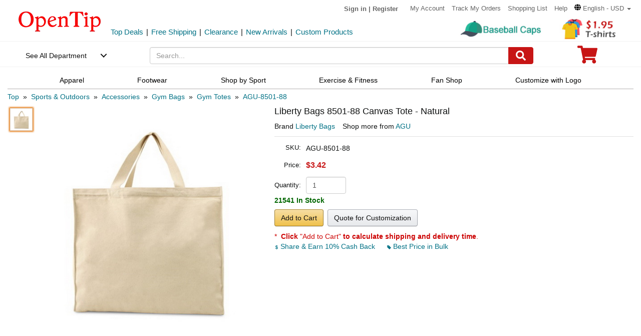

--- FILE ---
content_type: text/html; charset=UTF-8
request_url: https://www.opentip.com/Liberty-Bags-8501-88-Canvas-Tote-Natural-p-4300032.html?ad=rc_viewed
body_size: 41492
content:
<!DOCTYPE html>
<html lang="en-us">
   <head>
		<meta charset="utf-8">
		<meta http-equiv="X-UA-Compatible" content="IE=edge">
		<meta name="viewport" content="width=device-width, initial-scale=1 user-scalable=yes">
		<base href="https://www.opentip.com/">
        <title>Liberty Bags 8501-88 Canvas Tote - Natural Wholesale - Opentip</title>
        
        <meta property="og:site_name" content="opentip.com" />
<meta property="og:image" content="https://cdnimages.opentip.com/thumbs/AGU/AGU-8501-88_280_280.jpg" />
<meta property="og:image:width" content="280" />
<meta property="og:image:height" content="280" />
<link rel="canonical" href="https://www.opentip.com/Liberty-Bags-8501-88-Canvas-Tote-Natural-p-4300032.html" />
<META NAME="Description" Content="Shop Liberty Bags 8501-88 Canvas Tote - Natural at Wholesale Price. Get Fast Delivery and Discover More from Liberty Bags at Opentip.">
<META NAME="Keywords" Content="Canvas Tote,Liberty Bags,AGU-8501-88,AGU,8501,88">
 <link fetchpriority="high" rel="preload"  href="https://cdnimages.opentip.com/thumbs/AGU/AGU-8501-88_576_576.jpg"  as="image">		<link rel="dns-prefetch" href="//www.googletagmanager.com">
		<link rel="dns-prefetch" href="//bat.bing.com">
		<link rel="dns-prefetch" href="//ssl.google-analytics.com">
		
        <link rel="preload"  href="/fonts/glyphicons-halflings-regular.woff2" as="font" >
		<link rel="stylesheet" type="text/css" href="/css/base.css" />
				
		
		
             
          <!--[if lt IE 9]>
              <script src="/js/html5shiv.min.js"></script>
              <script src="/js/respond.min.js"></script>
            <![endif]-->

        <link rel="stylesheet" type="text/css" href="/css/products_info2.css"/>
<link rel="stylesheet" type="text/css" href="/css/smoothproducts2.css"/>


<!-- Global site tag (gtag.js) - AdWords: 1015164055  start 
<script defer src="https://www.googletagmanager.com/gtag/js?id=AW-1015164055"></script>
<script>
    window.dataLayer = window.dataLayer || [];
    function gtag(){dataLayer.push(arguments);}
    gtag('js', new Date());
    gtag('config', 'AW-1015164055');
</script>
 Global site tag (gtag.js) - AdWords: 1015164055  end -->



<!-- Event snippet for Example dynamic remarketing page start -->
	<!--
    <script>
      gtag('event', 'page_view', {'send_to': 'AW-1015164055',
       'ecomm_prodid': "P4300032",
       'ecomm_pagetype': 'product',
       'ecomm_totalvalue': 0      });
    </script> 
	-->
  
<!-- Event snippet for Example dynamic remarketing page end --> 
   
<!-- START Google Trusted Stores Order -->
<!-- end repeated item specific information -->
<!-- END Google Trusted Stores Order -->


<!-- recaptcha code start-->
 
    <!-- recaptcha code end --> 
<!--Klaviyo snippet -->
<script async type="text/javascript" src="//static.klaviyo.com/onsite/js/Wssxas/klaviyo.js"></script>
<script>
!function(){if(!window.klaviyo){window._klOnsite=window._klOnsite||[];try{window.klaviyo=new Proxy({},{get:function(n,i){return"push"===i?function(){var n;(n=window._klOnsite).push.apply(n,arguments)}:function(){for(var n=arguments.length,o=new Array(n),w=0;w<n;w++)o[w]=arguments[w];var t="function"==typeof o[o.length-1]?o.pop():void 0,e=new Promise((function(n){window._klOnsite.push([i].concat(o,[function(i){t&&t(i),n(i)}]))}));return e}}})}catch(n){window.klaviyo=window.klaviyo||[],window.klaviyo.push=function(){var n;(n=window._klOnsite).push.apply(n,arguments)}}}}();
</script>


    
    <script>
		klaviyo = klaviyo || [];
        klaviyo.push(["track","Viewed Product",{"ProductName":"Liberty Bags 8501-88 Canvas Tote - Natural","ProductID":"4300032","SKU":"AGU-8501-88","Supplier":"AGU","Categories":["Sports & Outdoors","Accessories","Gym Bags","Gym Totes","AGU"],"ImageURL":"https:\/\/cdnimages.opentip.com\/full\/AGU\/AGU-8501-88.jpg","URL":"https:\/\/www.opentip.com\/Liberty-Bags-8501-88-Canvas-Tote-Natural-p-4300032.html","price":"3.4200","Brand":"Liberty Bags"}]);
    </script>
    
    <script>
        var dataLayer = [{"event":"view_item","ecommerce":{"items":[{"item_name":"AGU-8501-88","item_id":"P4300032","price":"3.4200","item_brand":"AGU","item_category":"Sports & Outdoors","item_category2":"Accessories","item_category3":"Gym Bags","item_category4":"Gym Totes","item_variant":"","quantity":1}]}}];
    </script>
<!-- Google Tag Manager -->
<script>(function(w,d,s,l,i){w[l]=w[l]||[];w[l].push({'gtm.start':
new Date().getTime(),event:'gtm.js'});var f=d.getElementsByTagName(s)[0],
j=d.createElement(s),dl=l!='dataLayer'?'&l='+l:'';j.async=true;j.src=
'https://www.googletagmanager.com/gtm.js?id='+i+dl;f.parentNode.insertBefore(j,f);
})(window,document,'script','dataLayer','GTM-WR6PGR9');</script>
<!-- End Google Tag Manager --> 



        <script>
            function nofind(img_width,img_height){
                var img=event.srcElement;
                img.src="images/PNA_" + img_width + "_"+ img_height +".jpg";
                img.onerror=null; 
            }
            
            var URLSource ='';	
                URLSource = "product.php";
            var itemspage =0;
        </script>
    </head>

    <body   >
    
        <!-- Google Tag Manager (noscript) -->
<noscript><iframe src="https://www.googletagmanager.com/ns.html?id=GTM-WR6PGR9"
height="0" width="0" style="display:none;visibility:hidden"></iframe></noscript>
<!-- End Google Tag Manager (noscript) -->    
        
        <div class="site-content">
        <a id="totop" href="javascript:;" aria-label="go to top"><i class="glyphicon glyphicon-menu-up"><span class="hidden">back to top</span></i></a>	<a aria-label="skip to footer block"  href="#footer_block" style="display:none;">skip to footer block</a> 
<div aria-hidden="true">
    <!-- BEGIN GCR Badge Code -->
   <!-- <script src="https://apis.google.com/js/platform.js?onload=renderBadge" defer></script>
    <script>
      window.renderBadge = function() {
        var ratingBadgeContainer = document.createElement("div");
        ratingBadgeContainer.setAttribute("aria-hidden", "true");
        document.body.appendChild(ratingBadgeContainer);
        window.gapi.load('ratingbadge', function() {
          window.gapi.ratingbadge.render(
            ratingBadgeContainer, {
              "merchant_id": 1217913,
              //"position": "BOTTOM_RIGHT"
              "position": "BOTTOM_RIGHT"
            });
        });
        
      }
    </script>
	-->
    <!-- END GCR Badge Code -->

    <!-- BEGIN GCR Language Code -->
    <!-- <script>
      window.___gcfg = {
        lang: 'en_US'
      };
    </script>
	-->
    <!-- END GCR Language Code -->

    <!-- BEGIN MerchantWidget Code 
    <script id='merchantWidgetScript' src="https://www.gstatic.com/shopping/merchant/merchantwidget.js" defer></script>
    <script type="text/javascript">
        merchantWidgetScript.addEventListener('load', function () {
            merchantwidget.start({
                position: 'LEFT_BOTTOM'
            });
        });
    </script>
     END MerchantWidget Code -->

    <!-- bing -->
    
     <script>
         (function(w,d,t,r,u){var f,n,i;w[u]=w[u]||[],f=function(){var o={ti:"5219218",alt:"bat bing"};o.q=w[u],w[u]=new UET(o),w[u].push("pageLoad")},n=d.createElement(t),n.src=r,n.async=1,n.onload=n.onreadystatechange=function(){var s=this.readyState;s&&s!=="loaded"&&s!=="complete"||(f(),n.onload=n.onreadystatechange=null)},i=d.getElementsByTagName(t)[0],i.parentNode.insertBefore(n,i)})(window,document,"script","//bat.bing.com/bat.js","uetq");
     </script>
	     
    <!--topNav-->

</div>
    <div id="topNav">
		<div class="container-fluid">
			<div class='row topNav-body'>
				<div class=' col-lg-2 col-sm-3 col-xs-5 logo-image' >
					<a role="contentinfo" class="logo" href="https://www.opentip.com" aria-label="Opentip Homepage">
						<img fetchpriority="high" src="images/opentip-logo.webp" alt="this is our logo - opentip.">
					</a>
				</div>
				<div class='col-lg-10 col-sm-9 col-xs-7 top-nav-box' >
					<div>
						<ul class="top-nav pull-right">
										
							<li class="text-welcome ">			
								<span class="user-login"><a href="<? echo tep_href_link('login.php','','SSL');?>" rel="nofollow" >Sign in</a></span>
								<span class="hidden-xs user-login"> | <a href="<? echo tep_href_link('create_account.php','','SSL');?>" rel="nofollow" >Register</a></span>
								<span class="visible-xs-inline-block user-center"> <a  aria-label="account center" href="https://www.opentip.com/account.php" ><i class="icon-user-circle-o"><span class="hidden">customer center</span></i></a></span>
						   </li>
													   <li class="hidden-xs"><a href="https://www.opentip.com/account.php" rel="nofollow">My Account</a></li>
						   <li class="hidden-xs"><a href="https://www.opentip.com/account_history.php" rel="nofollow">Track My Orders</a></li>
                           <li class="hidden-xs"><a href="https://www.opentip.com/shopping_list.php" rel="nofollow">Shopping List</a></li>
                           <li class="hidden-xs"><a href="/help.php" class="hoverHeaders">Help</a></li>
						                                
                                    <li class="hidden-xs transalteBox">
                                    <div class="dropdown">
                                            <a id="transalteLabel" data-toggle="dropdown" role="button" aria-haspopup="true" aria-expanded="false">
                                                <span >
                                                    <svg  xmlns="http://www.w3.org/2000/svg" viewBox="0 0 496 512" style="width:13px;">
                                                        <path d="M336.5 160C322 70.7 287.8 8 248 8s-74 62.7-88.5 152h177zM152 256c0 22.2 1.2 43.5 3.3 64h185.3c2.1-20.5 3.3-41.8 3.3-64s-1.2-43.5-3.3-64H155.3c-2.1 20.5-3.3 41.8-3.3 64zm324.7-96c-28.6-67.9-86.5-120.4-158-141.6 24.4 33.8 41.2 84.7 50 141.6h108zM177.2 18.4C105.8 39.6 47.8 92.1 19.3 160h108c8.7-56.9 25.5-107.8 49.9-141.6zM487.4 192H372.7c2.1 21 3.3 42.5 3.3 64s-1.2 43-3.3 64h114.6c5.5-20.5 8.6-41.8 8.6-64s-3.1-43.5-8.5-64zM120 256c0-21.5 1.2-43 3.3-64H8.6C3.2 212.5 0 233.8 0 256s3.2 43.5 8.6 64h114.6c-2-21-3.2-42.5-3.2-64zm39.5 96c14.5 89.3 48.7 152 88.5 152s74-62.7 88.5-152h-177zm159.3 141.6c71.4-21.2 129.4-73.7 158-141.6h-108c-8.8 56.9-25.6 107.8-50 141.6zM19.3 352c28.6 67.9 86.5 120.4 158 141.6-24.4-33.8-41.2-84.7-50-141.6h-108z"></path>
                                                    </svg>
                                                </span>
                                                <span class="notranslate">English - USD</span>
                                                <span class="caret"></span>
                                            </a>

                                            <ul class="dropdown-menu"  style="left:unset;right:0; padding:20px;width:200px;" aria-labelledby="transalteLabel">
                                                <li>
                                                    <div class="language-box">
                                                        <div class="form-group">
                                                            <label for="language">Language</label>
                                                            <select class="form-control notranslate" id="language">
                                                            <option value="en">English</option><option value="es">Español</option><option value="fr">Français</option><option value="de">Deutsch</option><option value="it">Italiano</option><option value="pt">Português</option><option value="gb">United Kingdom</option><option value="ja">日本語 (Nihongo)</option><option value="ko">한국어 (Hangugeo)</option><option value="ru">Русский (Russkiy)</option><option value="ar">العربية (Al-Arabiya)</option><option value="pl">Polski</option><option value="nl">Nederlands</option><option value="zh">简体中文</option><option value="sv">Svenska</option><option value="hi">हिंदी (Hindī)</option><option value="vi">Tiếng Việt</option><option value="th">ไทย (Phasa Thai)</option><option value="fil">Filipino</option><option value="ms">Bahasa Malaysia</option><option value="id">Bahasa Indonesia</option><option value="km">ភាសាខ្មែរ (Khmer)</option><option value="my">မြန်မာစာ (Burmese)</option><option value="lo">ພາສາລາວ (Lao)</option><option value="ta">தமிழ் (Tamil)</option><option value="cs">Čeština</option><option value="ro">Română</option><option value="hu">Magyar</option><option value="el">Ελληνικά (Elliniká)</option><option value="sk">Slovenčina</option><option value="bg">Български (Balgarski)</option><option value="da">Dansk</option><option value="fi">Suomi</option><option value="no">Norsk</option><option value="hr">Hrvatski</option>                                                            </select>
                                                        </div>
                                                    </div>
                                                </li>
                                                <li>
                                                    <div class="currency-box">
                                                        <div class="form-group">
                                                            <label for="currency" >Currency</label>
                                                            <select class="form-control notranslate" id="currency">
                                                            <option value="USD">$ - USD</option><option value="CAD">CAD$ - CAD</option><option value="EUR">EUR€ - EUR</option><option value="GBP">GBP£ - GBP</option><option value="CNY">CNY¥ - CNY</option><option value="AUD">AUD$ - AUD</option><option value="JPY">JPY¥ - JPY</option><option value="MXN">MXN$ - MXN</option><option value="NZD">NZD$ - NZD</option><option value="SGD">SGD$ - SGD</option><option value="HKD">HKD$ - HKD</option><option value="KRW">KRW₩ - KRW</option><option value="RUB">RUB₽ - RUB</option><option value="SEK">SEKkr - SEK</option><option value="INR">INR₹ - INR</option><option value="AED">AEDد.إ - AED</option><option value="MYR">MYRRM - MYR</option><option value="IDR">IDRRp - IDR</option><option value="THB">THB฿ - THB</option><option value="PHP">PHP₱ - PHP</option><option value="NOK">NOKkr - NOK</option><option value="DKK">DKKkr - DKK</option><option value="HUF">HUFFt - HUF</option><option value="CZK">CZKKč - CZK</option><option value="RON">RONlei - RON</option><option value="BGN">BGNлв - BGN</option><option value="ZAR">ZARR - ZAR</option>                                                            </select>
                                                        </div>
                                                    </div>
                                                </li>
                                               
                                                <li>
                                                    <div class="save-btn">
                                                        <button class="btn btn-translate rounded-ends-btn" type="button">Save</button>
                                                    </div>
                                                </li>
                                            </ul>
                                        </div> 
                               </li>
                          						</ul>
						<div style='clear:both'></div>
					</div>
										<div class='clearfix hidden-xs line2_box'>
						<div class='pull-left promotion_list_box'>
							<div class ="promotion_list">
								<ul class="list-inline list-unstyled">
								<li><a href="https://www.opentip.com/browse/Top-Deals-331.html?ad=Flyer">Top Deals</a></li><li>|</li><li><a href="https://www.opentip.com/browse/Free-Shipping-334.html?ad=Flyer">Free Shipping</a></li><li>|</li><li><a href="https://www.opentip.com/browse/Clearance-Sale-t-1255.html?ad=Flyer">Clearance</a></li><li>|</li><li><a href="https://www.opentip.com/browse/New-Arrivals-340.html?ad=Flyer">New Arrivals</a></li><li>|</li><li><a href="https://www.opentip.com/Promotional-Products/Promotional-Products-c-8954.html?ad=Flyer">Custom Products</a></li>								</ul>
							</div>
						</div>
                           
						<div class='new_arraval_box pull-right'>
                            <ul class="list-inline list-unstyled">
							 <li><a target="blank"  href="https://www.opentip.com/Clothing-Accessories/Baseball-Caps-c-37781.html?ad=topbanner" class="new_arraval"><img fetchpriority="high" src="//cdnimages.opentip.com/PM/INDEX/label-BaseballCaps.jpg" alt="New Arrivals0"></a></li><li><a target="blank"  href="https://www.opentip.com/Clothing-Accessories/T-Shirts-c-16625.html?ad=topbanner" class="new_arraval"><img fetchpriority="high" src="//cdnimages.opentip.com/PM/INDEX/label-lowPriceT-195.jpg" alt="New Arrivals1"></a></li>                            </ul>
						</div>
					</div>
									</div>	
			</div>
		</div>
	</div>
	<!--/topNav-->

	<!--mainNav-->
	<div id="mainNav" class="shadow-after-3 clearfix">
	<div class="container-fluid">
		 <nav class="navbar" id="funcNav">
		    <div class ="navbar_content row">
				<!-- Brand and toggle get grouped for better mobile display -->
				<div class="col-xs-2 ">
					<div class="cd-dropdown-wrapper">
						<a class="cd-dropdown-trigger" href="javascript:void(0)" title='see all department'>See All Department</a>
						<div class="cd-dropdown">
							<div class="dropdown-head">
											
									<span >Hello, &nbsp; Sign in</span>			
									<span>
										<a  aria-label="sign-in" href="<? echo tep_href_link('login.php','','SSL');?>" rel="nofollow" > 
											<svg  xmlns="http://www.w3.org/2000/svg" viewBox="0 0 448 512" style="width:30px; height:30px;">
												<path d="M224 256c70.7 0 128-57.3 128-128S294.7 0 224 0 96 57.3 96 128s57.3 128 128 128zm89.6 32h-16.7c-22.2 10.2-46.9 16-72.9 16s-50.6-5.8-72.9-16h-16.7C60.2 288 0 348.2 0 422.4V464c0 26.5 21.5 48 48 48h352c26.5 0 48-21.5 48-48v-41.6c0-74.2-60.2-134.4-134.4-134.4z"></path>
											</svg>
										</a>
									</span>									
														</div>
							<a href="javascript:;" class="cd-close">Close</a>
							<ul class="cd-dropdown-content">
																		<li class="has-children ">
											<a href="javascript:void(0)">Clothing, Shoes &amp; Jewelry</a>
																							<ul class="cd-secondary-dropdown is-hidden">
                                                                                                <li class="go-back"><a href="javascript:void(0)">Clothing, Shoes &amp; Jewelry</a></li>
																							
																													<li class="has-children">
																<a  data-herf="https://www.opentip.com/Clothing-Accessories/Clothing-Accessories-c-25388.html" href="javascript:void(0)" class="item-title">Clothing &amp; Accessories</a>
																<ul class=" test is-hidden">
																	<li class="go-back"><a href="javascript:void(0)">Clothing &amp; Accessories</a></li>	
																																			<li><a href="https://www.opentip.com/Clothing-Accessories/Baby-c-6324.html">Baby</a></li>
																																			<li><a href="https://www.opentip.com/Clothing-Accessories/Boys-c-37574.html">Boys</a></li>
																																			<li><a href="https://www.opentip.com/Clothing-Accessories/Girls-c-37642.html">Girls</a></li>
																																			<li><a href="https://www.opentip.com/Clothing-Accessories/Men-c-6338.html">Men</a></li>
																																			<li><a href="https://www.opentip.com/Clothing-Accessories/Women-c-37440.html">Women</a></li>
																																			<li><a href="https://www.opentip.com/Clothing-Accessories/Luggage-Bags-c-16750.html">Luggage & Bags</a></li>
																																			<li><a href="https://www.opentip.com/Clothing-Accessories/Novelty-Special-Use-c-37847.html">Novelty & Special Use</a></li>
																																			<li><a href="https://www.opentip.com/Clothing-Accessories/Uniforms-Work-Safety-c-46709.html">Uniforms, Work &amp; Safety</a></li>
																																	</ul>
															</li>
																											
																							
																													<li class="has-children">
																<a  data-herf="https://www.opentip.com/Shoes/Shoes-c-25391.html" href="javascript:void(0)" class="item-title">Shoes</a>
																<ul class=" test is-hidden">
																	<li class="go-back"><a href="javascript:void(0)">Shoes</a></li>	
																																			<li><a href="https://www.opentip.com/Shoes/Boys--c-28885.html">Boys'</a></li>
																																			<li><a href="https://www.opentip.com/Shoes/Girls--c-28949.html">Girls'</a></li>
																																			<li><a href="https://www.opentip.com/Shoes/Men-s-c-6354.html">Men's</a></li>
																																			<li><a href="https://www.opentip.com/Shoes/Women-s-c-6353.html">Women's</a></li>
																																			<li><a href="https://www.opentip.com/Shoes/Shoe-Care-Accessories-c-29172.html">Shoe Care & Accessories</a></li>
																																			<li><a href="https://www.opentip.com/Shoes/Related-Accessories-c-29081.html">Related Accessories</a></li>
																																	</ul>
															</li>
																											
																							
																													<li class="has-children">
																<a  data-herf="https://www.opentip.com/Jewelry/Jewelry-c-25389.html" href="javascript:void(0)" class="item-title">Jewelry</a>
																<ul class=" test is-hidden">
																	<li class="go-back"><a href="javascript:void(0)">Jewelry</a></li>	
																																			<li><a href="https://www.opentip.com/Jewelry/Accessories-c-12705.html">Accessories</a></li>
																																			<li><a href="https://www.opentip.com/Jewelry/Body-Jewelry-c-7277.html">Body Jewelry</a></li>
																																			<li><a href="https://www.opentip.com/Jewelry/Bracelets-Bangles-c-7278.html">Bracelets & Bangles</a></li>
																																			<li><a href="https://www.opentip.com/Jewelry/Brooches-Pins-c-7279.html">Brooches & Pins</a></li>
																																			<li><a href="https://www.opentip.com/Jewelry/Charms-c-7280.html">Charms</a></li>
																																			<li><a href="https://www.opentip.com/Jewelry/Children-s-Jewelry-c-12706.html">Children's Jewelry</a></li>
																																			<li><a href="https://www.opentip.com/Jewelry/Earrings-c-7281.html">Earrings</a></li>
																																			<li><a href="https://www.opentip.com/Jewelry/Jewelry-Sets-c-7285.html">Jewelry Sets</a></li>
																																			<li><a href="https://www.opentip.com/Jewelry/Loose-Gemstones-c-26670.html">Loose Gemstones</a></li>
																																			<li><a href="https://www.opentip.com/Jewelry/Men-s-Jewelry-c-26671.html">Men's Jewelry</a></li>
																																			<li><a href="https://www.opentip.com/Jewelry/Necklaces-Pendants-c-7283.html">Necklaces & Pendants</a></li>
																																			<li><a href="https://www.opentip.com/Jewelry/Rings-c-7284.html">Rings</a></li>
																																			<li><a href="https://www.opentip.com/Jewelry/Wedding-Engagement-Rings-c-26692.html">Wedding & Engagement Rings</a></li>
																																	</ul>
															</li>
																											
																							
																													<li class="has-children">
																<a  data-herf="https://www.opentip.com/Watches/Watches-c-25390.html" href="javascript:void(0)" class="item-title">Watches</a>
																<ul class=" test is-hidden">
																	<li class="go-back"><a href="javascript:void(0)">Watches</a></li>	
																																			<li><a href="https://www.opentip.com/Watches/Accessories-c-26567.html">Accessories</a></li>
																																			<li><a href="https://www.opentip.com/Watches/Casual-Watches-c-7194.html">Casual Watches</a></li>
																																			<li><a href="https://www.opentip.com/Watches/Pocket-Watches-c-7195.html">Pocket Watches</a></li>
																																			<li><a href="https://www.opentip.com/Watches/Sport-Watches-c-26573.html">Sport Watches</a></li>
																																			<li><a href="https://www.opentip.com/Watches/Watch-Bands-c-26575.html">Watch Bands</a></li>
																																	</ul>
															</li>
																											
																									</ul>
																					</li>
																		<li class="has-children ">
											<a href="javascript:void(0)">Sports &amp; Outdoors</a>
																							<ul class="cd-secondary-dropdown is-hidden">
                                                                                                <li class="go-back"><a href="javascript:void(0)">Sports &amp; Outdoors</a></li>
																							
																													<li class="has-children">
																<a  data-herf="https://www.opentip.com/Sports-Outdoors/Sports-Outdoors-c-25383.html" href="javascript:void(0)" class="item-title">Sports & Outdoors</a>
																<ul class=" test is-hidden">
																	<li class="go-back"><a href="javascript:void(0)">Sports & Outdoors</a></li>	
																																			<li><a href="https://www.opentip.com/Sports-Outdoors/Accessories-c-24320.html">Accessories</a></li>
																																			<li><a href="https://www.opentip.com/Sports-Outdoors/Action-Sports-c-9146.html">Action Sports</a></li>
																																			<li><a href="https://www.opentip.com/Sports-Outdoors/Bikes-Scooters-c-35995.html">Bikes & Scooters</a></li>
																																			<li><a href="https://www.opentip.com/Sports-Outdoors/Boating-Water-Sports-c-10112.html">Boating & Water Sports</a></li>
																																			<li><a href="https://www.opentip.com/Sports-Outdoors/Clothing-c-110.html">Clothing</a></li>
																																			<li><a href="https://www.opentip.com/Sports-Outdoors/Equestrian-Sports-c-120.html">Equestrian Sports</a></li>
																																			<li><a href="https://www.opentip.com/Sports-Outdoors/Exercise-Fitness-c-8.html">Exercise & Fitness</a></li>
																																			<li><a href="https://www.opentip.com/Sports-Outdoors/Fan-Shop-c-126.html">Fan Shop</a></li>
																																			<li><a href="https://www.opentip.com/Sports-Outdoors/Golf-c-15.html">Golf</a></li>
																																			<li><a href="https://www.opentip.com/Sports-Outdoors/Hunting-Fishing-c-13.html">Hunting & Fishing</a></li>
																																			<li><a href="https://www.opentip.com/Sports-Outdoors/Leisure-Sports-Games-c-36778.html">Leisure Sports & Games</a></li>
																																			<li><a href="https://www.opentip.com/Sports-Outdoors/Other-Sports-c-36835.html">Other Sports</a></li>
																																			<li><a href="https://www.opentip.com/Sports-Outdoors/Outdoor-Recreation-c-24428.html">Outdoor Recreation</a></li>
																																			<li><a href="https://www.opentip.com/Sports-Outdoors/Paintball-Airsoft-c-36919.html">Paintball & Airsoft</a></li>
																																			<li><a href="https://www.opentip.com/Sports-Outdoors/Racket-Sports-c-18106.html">Racket Sports</a></li>
																																			<li><a href="https://www.opentip.com/Sports-Outdoors/Snow-Sports-c-124.html">Snow Sports</a></li>
																																			<li><a href="https://www.opentip.com/Sports-Outdoors/Team-Sports-c-37119.html">Team Sports</a></li>
																																	</ul>
															</li>
																											
																									</ul>
																					</li>
																		<li class="has-children ">
											<a href="javascript:void(0)">Home, Garden &amp; Tools</a>
																							<ul class="cd-secondary-dropdown is-hidden">
                                                                                                <li class="go-back"><a href="javascript:void(0)">Home, Garden &amp; Tools</a></li>
																							
																													<li class="has-children">
																<a  data-herf="https://www.opentip.com/Home-Kitchen/Home-Kitchen-c-5006.html" href="javascript:void(0)" class="item-title">Home &amp; Kitchen</a>
																<ul class=" test is-hidden">
																	<li class="go-back"><a href="javascript:void(0)">Home &amp; Kitchen</a></li>	
																																			<li><a href="https://www.opentip.com/Home-Kitchen/Patio-Lawn-Garden-c-25386.html">Patio, Lawn & Garden</a></li>
																																			<li><a href="https://www.opentip.com/Home-Kitchen/Home-Decor-c-24760.html">Home Decor</a></li>
																																			<li><a href="https://www.opentip.com/Home-Kitchen/Kitchen-Dining-c-5532.html">Kitchen & Dining</a></li>
																																			<li><a href="https://www.opentip.com/Home-Kitchen/Storage-Organization-c-5699.html">Storage & Organization</a></li>
																																			<li><a href="https://www.opentip.com/Home-Kitchen/Furniture-c-5721.html">Furniture</a></li>
																																			<li><a href="https://www.opentip.com/Home-Kitchen/Heating-Cooling-Air-Quality-c-5711.html">Heating, Cooling & Air Quality</a></li>
																																			<li><a href="https://www.opentip.com/Home-Kitchen/Vacuums-Floor-Care-c-5675.html">Vacuums & Floor Care</a></li>
																																			<li><a href="https://www.opentip.com/Home-Kitchen/Bath-c-24196.html">Bath</a></li>
																																			<li><a href="https://www.opentip.com/Home-Kitchen/Bedding-c-23491.html">Bedding</a></li>
																																			<li><a href="https://www.opentip.com/Home-Kitchen/Cleaning-Supplies-c-26821.html">Cleaning Supplies</a></li>
																																			<li><a href="https://www.opentip.com/Home-Kitchen/Kids-Home-Store-c-25098.html">Kids' Home Store</a></li>
																																			<li><a href="https://www.opentip.com/Home-Kitchen/Seasonal-Decor-c-25268.html">Seasonal Decor</a></li>
																																			<li><a href="https://www.opentip.com/Home-Kitchen/Wall-Decor-c-25300.html">Wall Decor</a></li>
																																			<li><a href="https://www.opentip.com/Home-Kitchen/Stationery-Party-Supplies-c-18976.html">Stationery &amp; Party Supplies</a></li>
																																	</ul>
															</li>
																											
																							
																													<li class="has-children">
																<a  data-herf="https://www.opentip.com/Tools-Home-Improvement/Tools-Home-Improvement-c-16239.html" href="javascript:void(0)" class="item-title">Tools & Home Improvement</a>
																<ul class=" test is-hidden">
																	<li class="go-back"><a href="javascript:void(0)">Tools & Home Improvement</a></li>	
																																			<li><a href="https://www.opentip.com/Tools-Home-Improvement/Appliances-c-32619.html">Appliances</a></li>
																																			<li><a href="https://www.opentip.com/Tools-Home-Improvement/Building-Supplies-c-5957.html">Building Supplies</a></li>
																																			<li><a href="https://www.opentip.com/Tools-Home-Improvement/Electrical-c-5951.html">Electrical</a></li>
																																			<li><a href="https://www.opentip.com/Tools-Home-Improvement/Hardware-c-20128.html">Hardware</a></li>
																																			<li><a href="https://www.opentip.com/Tools-Home-Improvement/Heavy-Equipment-Agricultural-Supplies-c-33281.html">Heavy Equipment & Agricultural Supplies</a></li>
																																			<li><a href="https://www.opentip.com/Tools-Home-Improvement/Kitchen-Bath-Fixtures-c-24164.html">Kitchen & Bath Fixtures</a></li>
																																			<li><a href="https://www.opentip.com/Tools-Home-Improvement/Lighting-c-22441.html">Lamps & Light Fixtures</a></li>
																																			<li><a href="https://www.opentip.com/Tools-Home-Improvement/Mowers-Outdoor-Power-c-33370.html">Mowers & Outdoor Power</a></li>
																																			<li><a href="https://www.opentip.com/Tools-Home-Improvement/Painting-Supplies-Wall-Treatments-c-5936.html">Painting Supplies & Wall Treatments</a></li>
																																			<li><a href="https://www.opentip.com/Tools-Home-Improvement/Power-Hand-Tools-c-5848.html">Power & Hand Tools</a></li>
																																			<li><a href="https://www.opentip.com/Tools-Home-Improvement/Rough-Plumbing-c-24192.html">Rough Plumbing</a></li>
																																			<li><a href="https://www.opentip.com/Tools-Home-Improvement/Safety-Security-c-19730.html">Safety & Security</a></li>
																																			<li><a href="https://www.opentip.com/Tools-Home-Improvement/Storage-Home-Organization-c-33961.html">Storage & Home Organization</a></li>
																																	</ul>
															</li>
																											
																									</ul>
																					</li>
																		<li class="has-children ">
											<a href="javascript:void(0)">Grocery &amp; Gourmet Food</a>
																							<ul class="cd-secondary-dropdown is-hidden">
                                                                                                <li class="go-back"><a href="javascript:void(0)">Grocery &amp; Gourmet Food</a></li>
																							
																													<li class="has-children">
																<a  data-herf="https://www.opentip.com/Grocery-Gourmet-Food/Grocery-Gourmet-Food-c-25385.html" href="javascript:void(0)" class="item-title">Grocery & Gourmet Food</a>
																<ul class=" test is-hidden">
																	<li class="go-back"><a href="javascript:void(0)">Grocery & Gourmet Food</a></li>	
																																			<li><a href="https://www.opentip.com/Grocery-Gourmet-Food/Baby-Food-c-41664.html">Baby Food</a></li>
																																			<li><a href="https://www.opentip.com/Grocery-Gourmet-Food/Beans-Grains-c-22318.html">Beans & Grains</a></li>
																																			<li><a href="https://www.opentip.com/Grocery-Gourmet-Food/Beverages-c-22148.html">Beverages</a></li>
																																			<li><a href="https://www.opentip.com/Grocery-Gourmet-Food/Breads-Bakery-c-41696.html">Breads & Bakery</a></li>
																																			<li><a href="https://www.opentip.com/Grocery-Gourmet-Food/Breakfast-Foods-c-41739.html">Breakfast Foods</a></li>
																																			<li><a href="https://www.opentip.com/Grocery-Gourmet-Food/Candy-c-4958.html">Candy</a></li>
																																			<li><a href="https://www.opentip.com/Grocery-Gourmet-Food/Chocolate-c-22350.html">Chocolate</a></li>
																																			<li><a href="https://www.opentip.com/Grocery-Gourmet-Food/Condiments-c-22375.html">Condiments</a></li>
																																			<li><a href="https://www.opentip.com/Grocery-Gourmet-Food/Cooking-Baking-Supplies-c-22198.html">Cooking & Baking Supplies</a></li>
																																			<li><a href="https://www.opentip.com/Grocery-Gourmet-Food/Dairy-Eggs-c-22165.html">Dairy & Eggs</a></li>
																																			<li><a href="https://www.opentip.com/Grocery-Gourmet-Food/Fresh-Flowers-Indoor-Plants-c-41814.html">Fresh Flowers & Indoor Plants</a></li>
																																			<li><a href="https://www.opentip.com/Grocery-Gourmet-Food/Fruits-c-22376.html">Fruits</a></li>
																																			<li><a href="https://www.opentip.com/Grocery-Gourmet-Food/Gourmet-Gifts-c-22305.html">Gourmet Gifts</a></li>
																																			<li><a href="https://www.opentip.com/Grocery-Gourmet-Food/Herbs-Spices-Seasonings-c-22255.html">Herbs, Spices & Seasonings</a></li>
																																			<li><a href="https://www.opentip.com/Grocery-Gourmet-Food/Home-Brewing-Wine-Making-c-23324.html">Home Brewing & Wine Making</a></li>
																																			<li><a href="https://www.opentip.com/Grocery-Gourmet-Food/Jams-Jellies-Spreads-c-22306.html">Jams, Jellies & Spreads</a></li>
																																			<li><a href="https://www.opentip.com/Grocery-Gourmet-Food/Meat-Poultry-c-22377.html">Meat & Poultry</a></li>
																																			<li><a href="https://www.opentip.com/Grocery-Gourmet-Food/Noodles-c-22322.html">Noodles</a></li>
																																			<li><a href="https://www.opentip.com/Grocery-Gourmet-Food/Oils-Vinegars-Salad-Dressings-c-41987.html">Oils, Vinegars & Salad Dressings</a></li>
																																			<li><a href="https://www.opentip.com/Grocery-Gourmet-Food/Pasta-c-22327.html">Pasta</a></li>
																																			<li><a href="https://www.opentip.com/Grocery-Gourmet-Food/Prepared-Food-c-22378.html">Prepared Food</a></li>
																																			<li><a href="https://www.opentip.com/Grocery-Gourmet-Food/Sauces-Dips-c-42093.html">Sauces & Dips</a></li>
																																			<li><a href="https://www.opentip.com/Grocery-Gourmet-Food/Seafood-c-22379.html">Seafood</a></li>
																																			<li><a href="https://www.opentip.com/Grocery-Gourmet-Food/Snack-Food-c-22380.html">Snack Food</a></li>
																																			<li><a href="https://www.opentip.com/Grocery-Gourmet-Food/Vegetables-c-22381.html">Vegetables</a></li>
																																			<li><a href="https://www.opentip.com/Grocery-Gourmet-Food/Wine-Beer-Spirits-c-22149.html">Wine, Beer & Spirits</a></li>
																																	</ul>
															</li>
																											
																									</ul>
																					</li>
																		<li class="has-children disp_set">
											<a href="javascript:void(0)">Pet Supplies</a>
																							<ul class="cd-secondary-dropdown is-hidden">
                                                                                                <li class="go-back"><a href="javascript:void(0)">Pet Supplies</a></li>
																							
																													<li class="has-children">
																<a  data-herf="https://www.opentip.com/Pet-Supplies/Pet-Supplies-c-25382.html" href="javascript:void(0)" class="item-title">Pet Supplies</a>
																<ul class=" test is-hidden">
																	<li class="go-back"><a href="javascript:void(0)">Pet Supplies</a></li>	
																																			<li><a href="https://www.opentip.com/Pet-Supplies/Birds-c-9517.html">Birds</a></li>
																																			<li><a href="https://www.opentip.com/Pet-Supplies/Cats-c-9504.html">Cats</a></li>
																																			<li><a href="https://www.opentip.com/Pet-Supplies/Dogs-c-9544.html">Dogs</a></li>
																																			<li><a href="https://www.opentip.com/Pet-Supplies/Fish-Aquatic-Pets-c-9535.html">Fish & Aquatic Pets</a></li>
																																			<li><a href="https://www.opentip.com/Pet-Supplies/Horses-c-9536.html">Horses</a></li>
																																			<li><a href="https://www.opentip.com/Pet-Supplies/Reptiles-Amphibians-c-29553.html">Reptiles & Amphibians</a></li>
																																			<li><a href="https://www.opentip.com/Pet-Supplies/Small-Animals-c-9526.html">Small Animals</a></li>
																																	</ul>
															</li>
																											
																									</ul>
																					</li>
																		<li class="has-children disp_set">
											<a href="javascript:void(0)">Office Products</a>
																							<ul class="cd-secondary-dropdown is-hidden">
                                                                                                <li class="go-back"><a href="javascript:void(0)">Office Products</a></li>
																							
																													<li class="has-children">
																<a  data-herf="https://www.opentip.com/Office-Products/Office-Products-c-25384.html" href="javascript:void(0)" class="item-title">Office Products</a>
																<ul class=" test is-hidden">
																	<li class="go-back"><a href="javascript:void(0)">Office Products</a></li>	
																																			<li><a href="https://www.opentip.com/Office-Products/Office-School-Supplies-c-4941.html">Office & School Supplies</a></li>
																																			<li><a href="https://www.opentip.com/Office-Products/Office-Electronics-c-4911.html">Office Electronics</a></li>
																																			<li><a href="https://www.opentip.com/Office-Products/Office-Furniture-c-4925.html">Office Furniture & Lighting</a></li>
																																	</ul>
															</li>
																											
																									</ul>
																					</li>
																		<li class="has-children disp_set">
											<a href="javascript:void(0)">Health &amp; Beauty</a>
																							<ul class="cd-secondary-dropdown is-hidden">
                                                                                                <li class="go-back"><a href="javascript:void(0)">Health &amp; Beauty</a></li>
																							
																													<li class="has-children">
																<a  data-herf="https://www.opentip.com/Health-Personal-Care/Health-Personal-Care-c-25380.html" href="javascript:void(0)" class="item-title">Health & Personal Care</a>
																<ul class=" test is-hidden">
																	<li class="go-back"><a href="javascript:void(0)">Health & Personal Care</a></li>	
																																			<li><a href="https://www.opentip.com/Health-Personal-Care/Baby-Child-Care-c-34329.html">Baby & Child Care</a></li>
																																			<li><a href="https://www.opentip.com/Health-Personal-Care/Diet-Nutrition-c-19147.html">Diet & Nutrition</a></li>
																																			<li><a href="https://www.opentip.com/Health-Personal-Care/Health-Care-c-18170.html">Health Care</a></li>
																																			<li><a href="https://www.opentip.com/Health-Personal-Care/Household-Supplies-c-34442.html">Household Supplies</a></li>
																																			<li><a href="https://www.opentip.com/Health-Personal-Care/Medical-Supplies-Equipment-c-18363.html">Medical Supplies & Equipment</a></li>
																																			<li><a href="https://www.opentip.com/Health-Personal-Care/Personal-Care-c-18589.html">Personal Care</a></li>
																																	</ul>
															</li>
																											
																							
																													<li class="has-children">
																<a  data-herf="https://www.opentip.com/Beauty/Beauty-c-25381.html" href="javascript:void(0)" class="item-title">Beauty</a>
																<ul class=" test is-hidden">
																	<li class="go-back"><a href="javascript:void(0)">Beauty</a></li>	
																																			<li><a href="https://www.opentip.com/Beauty/Bath-Body-c-28691.html">Bath & Body</a></li>
																																			<li><a href="https://www.opentip.com/Beauty/Fragrance-c-19141.html">Fragrance</a></li>
																																			<li><a href="https://www.opentip.com/Beauty/Hair-Care-c-28726.html">Hair Care</a></li>
																																			<li><a href="https://www.opentip.com/Beauty/Makeup-c-19092.html">Makeup</a></li>
																																			<li><a href="https://www.opentip.com/Beauty/Skin-Care-c-28772.html">Skin Care</a></li>
																																			<li><a href="https://www.opentip.com/Beauty/Tools-Accessories-c-18983.html">Tools & Accessories</a></li>
																																	</ul>
															</li>
																											
																									</ul>
																					</li>
																		<li class="has-children disp_set">
											<a href="javascript:void(0)">Arts, Crafts &amp; Sewing</a>
																							<ul class="cd-secondary-dropdown is-hidden">
                                                                                                <li class="go-back"><a href="javascript:void(0)">Arts, Crafts &amp; Sewing</a></li>
																							
																													<li class="has-children">
																<a  data-herf="https://www.opentip.com/Arts-Crafts-Sewing/Arts-Crafts-Sewing-c-47918.html" href="javascript:void(0)" class="item-title">Arts, Crafts & Sewing</a>
																<ul class=" test is-hidden">
																	<li class="go-back"><a href="javascript:void(0)">Arts, Crafts & Sewing</a></li>	
																																			<li><a href="https://www.opentip.com/Arts-Crafts-Sewing/Beading-Jewelry-Making-c-22775.html">Beading & Jewelry Making</a></li>
																																			<li><a href="https://www.opentip.com/Arts-Crafts-Sewing/Crafting-c-47522.html">Crafting</a></li>
																																			<li><a href="https://www.opentip.com/Arts-Crafts-Sewing/Fabric-c-46154.html">Fabric</a></li>
																																			<li><a href="https://www.opentip.com/Arts-Crafts-Sewing/Fabrics-and-Trims-c-21686.html">Fabrics and Trims</a></li>
																																			<li><a href="https://www.opentip.com/Arts-Crafts-Sewing/Gift-Wrapping-Supplies-c-49301.html">Gift Wrapping Supplies</a></li>
																																			<li><a href="https://www.opentip.com/Arts-Crafts-Sewing/Needlework-c-20650.html">Needlework</a></li>
																																			<li><a href="https://www.opentip.com/Arts-Crafts-Sewing/Painting-Drawing-Art-Supplies-c-49460.html">Painting, Drawing & Art Supplies</a></li>
																																			<li><a href="https://www.opentip.com/Arts-Crafts-Sewing/Party-Decorations-Supplies-c-49775.html">Party Decorations & Supplies</a></li>
																																			<li><a href="https://www.opentip.com/Arts-Crafts-Sewing/Printmaking-c-19994.html">Printmaking</a></li>
																																			<li><a href="https://www.opentip.com/Arts-Crafts-Sewing/Scrapbooking-c-20671.html">Scrapbooking</a></li>
																																			<li><a href="https://www.opentip.com/Arts-Crafts-Sewing/Sewing-c-5691.html">Sewing</a></li>
																																			<li><a href="https://www.opentip.com/Arts-Crafts-Sewing/Fabric-Decorating-c-46157.html">Fabric Decorating</a></li>
																																			<li><a href="https://www.opentip.com/Arts-Crafts-Sewing/Knitting-Crochet-c-49340.html">Knitting &amp; Crochet</a></li>
																																			<li><a href="https://www.opentip.com/Arts-Crafts-Sewing/Organization-Storage-Transport-c-49382.html">Organization, Storage &amp; Transport</a></li>
																																	</ul>
															</li>
																											
																									</ul>
																					</li>
																		<li class="has-children disp_set">
											<a href="javascript:void(0)">Toys, Kids &amp; Baby</a>
																							<ul class="cd-secondary-dropdown is-hidden">
                                                                                                <li class="go-back"><a href="javascript:void(0)">Toys, Kids &amp; Baby</a></li>
																							
																													<li class="has-children">
																<a  data-herf="https://www.opentip.com/Toys-Games/Toys-Games-c-25378.html" href="javascript:void(0)" class="item-title">Toys & Games</a>
																<ul class=" test is-hidden">
																	<li class="go-back"><a href="javascript:void(0)">Toys & Games</a></li>	
																																			<li><a href="https://www.opentip.com/Toys-Games/Action-Toy-Figures-c-6305.html">Action & Toy Figures</a></li>
																																			<li><a href="https://www.opentip.com/Toys-Games/Arts-Crafts-c-6307.html">Arts & Crafts</a></li>
																																			<li><a href="https://www.opentip.com/Toys-Games/Baby-Toddler-Toys-c-6308.html">Baby & Toddler Toys</a></li>
																																			<li><a href="https://www.opentip.com/Toys-Games/Beauty-Fashion-c-29719.html">Beauty & Fashion</a></li>
																																			<li><a href="https://www.opentip.com/Toys-Games/Bikes-Skates-Ride-Ons-c-29730.html">Bikes, Skates & Ride-Ons</a></li>
																																			<li><a href="https://www.opentip.com/Toys-Games/Building-Construction-Toys-c-6310.html">Building & Construction Toys</a></li>
																																			<li><a href="https://www.opentip.com/Toys-Games/Dolls-Accessories-c-6312.html">Dolls & Accessories</a></li>
																																			<li><a href="https://www.opentip.com/Toys-Games/Dressing-Up-Costumes-c-29785.html">Dressing Up & Costumes</a></li>
																																			<li><a href="https://www.opentip.com/Toys-Games/Electronics-for-Kids-c-6313.html">Electronics for Kids</a></li>
																																			<li><a href="https://www.opentip.com/Toys-Games/Games-c-29832.html">Games</a></li>
																																			<li><a href="https://www.opentip.com/Toys-Games/Hobbies-c-29870.html">Hobbies</a></li>
																																			<li><a href="https://www.opentip.com/Toys-Games/Kids-Furniture-Room-Decor-c-19541.html">Kids' Furniture & Room Decor</a></li>
																																			<li><a href="https://www.opentip.com/Toys-Games/Learning-Education-c-12390.html">Learning & Education</a></li>
																																			<li><a href="https://www.opentip.com/Toys-Games/Musical-Instruments-c-12407.html">Musical Instruments</a></li>
																																			<li><a href="https://www.opentip.com/Toys-Games/Novelty-Gag-Toys-c-10979.html">Novelty & Gag Toys</a></li>
																																			<li><a href="https://www.opentip.com/Toys-Games/Party-Supplies-c-30029.html">Party Supplies</a></li>
																																			<li><a href="https://www.opentip.com/Toys-Games/Pretend-Play-c-12395.html">Pretend Play</a></li>
																																			<li><a href="https://www.opentip.com/Toys-Games/Puppets-Puppet-Theaters-c-30080.html">Puppets & Puppet Theaters</a></li>
																																			<li><a href="https://www.opentip.com/Toys-Games/Puzzles-c-30088.html">Puzzles</a></li>
																																			<li><a href="https://www.opentip.com/Toys-Games/Sports-Outdoor-Play-c-6320.html">Sports & Outdoor Play</a></li>
																																			<li><a href="https://www.opentip.com/Toys-Games/Stuffed-Animals-Plush-c-30254.html">Stuffed Animals & Plush</a></li>
																																			<li><a href="https://www.opentip.com/Toys-Games/Vehicles-c-6309.html">Vehicles</a></li>
																																	</ul>
															</li>
																											
																							
																													<li class="has-children">
																<a  data-herf="https://www.opentip.com/Baby-Products/Baby-Products-c-25379.html" href="javascript:void(0)" class="item-title">Baby Products</a>
																<ul class=" test is-hidden">
																	<li class="go-back"><a href="javascript:void(0)">Baby Products</a></li>	
																																			<li><a href="https://www.opentip.com/Baby-Products/Apparel-Accessories-c-19805.html">Apparel & Accessories</a></li>
																																			<li><a href="https://www.opentip.com/Baby-Products/Baby-Toddler-Toys-c-25668.html">Baby & Toddler Toys</a></li>
																																			<li><a href="https://www.opentip.com/Baby-Products/Baby-Stationery-c-25695.html">Baby Stationery</a></li>
																																			<li><a href="https://www.opentip.com/Baby-Products/Bathing-Skin-Care-c-19700.html">Bathing & Skin Care</a></li>
																																			<li><a href="https://www.opentip.com/Baby-Products/Car-Seats-Accessories-c-19759.html">Car Seats & Accessories</a></li>
																																			<li><a href="https://www.opentip.com/Baby-Products/Diapering-c-19780.html">Diapering</a></li>
																																			<li><a href="https://www.opentip.com/Baby-Products/Feeding-c-19804.html">Feeding</a></li>
																																			<li><a href="https://www.opentip.com/Baby-Products/Gear-c-25741.html">Gear</a></li>
																																			<li><a href="https://www.opentip.com/Baby-Products/Gifts-c-19899.html">Gifts</a></li>
																																			<li><a href="https://www.opentip.com/Baby-Products/Health-Baby-Care-c-25763.html">Health & Baby Care</a></li>
																																			<li><a href="https://www.opentip.com/Baby-Products/Nursery-c-25769.html">Nursery</a></li>
																																			<li><a href="https://www.opentip.com/Baby-Products/Potty-Training-c-19798.html">Potty Training</a></li>
																																			<li><a href="https://www.opentip.com/Baby-Products/Pregnancy-Maternity-c-21695.html">Pregnancy & Maternity</a></li>
																																			<li><a href="https://www.opentip.com/Baby-Products/Safety-c-24142.html">Safety</a></li>
																																			<li><a href="https://www.opentip.com/Baby-Products/Shoes-c-25864.html">Shoes</a></li>
																																			<li><a href="https://www.opentip.com/Baby-Products/Strollers-c-19732.html">Strollers</a></li>
																																	</ul>
															</li>
																											
																									</ul>
																					</li>
																		<li class="has-children disp_set">
											<a href="javascript:void(0)">Automotive</a>
																							<ul class="cd-secondary-dropdown is-hidden">
                                                                                                <li class="go-back"><a href="javascript:void(0)">Automotive</a></li>
																							
																													<li class="has-children">
																<a  data-herf="https://www.opentip.com/Automotive/Automotive-c-25376.html" href="javascript:void(0)" class="item-title">Automotive</a>
																<ul class=" test is-hidden">
																	<li class="go-back"><a href="javascript:void(0)">Automotive</a></li>	
																																			<li><a href="https://www.opentip.com/Automotive/Car-Care-c-12564.html">Car Care</a></li>
																																			<li><a href="https://www.opentip.com/Automotive/Car-Electronics-Accessories-c-38831.html">Car Electronics & Accessories</a></li>
																																			<li><a href="https://www.opentip.com/Automotive/Exterior-Accessories-c-9919.html">Exterior Accessories</a></li>
																																			<li><a href="https://www.opentip.com/Automotive/Interior-Accessories-c-9918.html">Interior Accessories</a></li>
																																			<li><a href="https://www.opentip.com/Automotive/Motorcycle-ATV-c-12581.html">Motorcycle & ATV</a></li>
																																			<li><a href="https://www.opentip.com/Automotive/Oils-Fluids-c-39513.html">Oils & Fluids</a></li>
																																			<li><a href="https://www.opentip.com/Automotive/Paint-Body-Trim-c-39601.html">Paint, Body & Trim</a></li>
																																			<li><a href="https://www.opentip.com/Automotive/Replacement-Parts-c-12515.html">Replacement Parts</a></li>
																																			<li><a href="https://www.opentip.com/Automotive/RV-Parts-Accessories-c-12554.html">RV Parts & Accessories</a></li>
																																			<li><a href="https://www.opentip.com/Automotive/Tools-Equipment-c-12575.html">Tools & Equipment</a></li>
																																			<li><a href="https://www.opentip.com/Automotive/Wheels-Tires-c-41554.html">Wheels & Tires</a></li>
																																	</ul>
															</li>
																											
																									</ul>
																					</li>
																		<li class="has-children disp_set">
											<a href="javascript:void(0)">Industrial &amp; Scientific</a>
																							<ul class="cd-secondary-dropdown is-hidden">
                                                                                                <li class="go-back"><a href="javascript:void(0)">Industrial &amp; Scientific</a></li>
																							
																													<li class="has-children">
																<a  data-herf="https://www.opentip.com/Industrial-Scientific/Industrial-Scientific-c-25377.html" href="javascript:void(0)" class="item-title">Industrial & Scientific</a>
																<ul class=" test is-hidden">
																	<li class="go-back"><a href="javascript:void(0)">Industrial & Scientific</a></li>	
																																			<li><a href="https://www.opentip.com/Industrial-Scientific/Abrasive-Finishing-Products-c-30295.html">Abrasive & Finishing Products</a></li>
																																			<li><a href="https://www.opentip.com/Industrial-Scientific/Cutting-Tools-c-30380.html">Cutting Tools</a></li>
																																			<li><a href="https://www.opentip.com/Industrial-Scientific/Electronic-Components-c-30539.html">Electronic Components</a></li>
																																			<li><a href="https://www.opentip.com/Industrial-Scientific/Fasteners-c-30944.html">Fasteners</a></li>
																																			<li><a href="https://www.opentip.com/Industrial-Scientific/Filtration-c-31121.html">Filtration</a></li>
																																			<li><a href="https://www.opentip.com/Industrial-Scientific/Hardware-c-31166.html">Hardware</a></li>
																																			<li><a href="https://www.opentip.com/Industrial-Scientific/Hydraulics-Pneumatics-Plumbing-c-31269.html">Hydraulics, Pneumatics & Plumbing</a></li>
																																			<li><a href="https://www.opentip.com/Industrial-Scientific/Janitorial-Sanitation-Supplies-c-31437.html">Janitorial & Sanitation Supplies</a></li>
																																			<li><a href="https://www.opentip.com/Industrial-Scientific/Lab-Scientific-Products-c-31438.html">Lab & Scientific Products</a></li>
																																			<li><a href="https://www.opentip.com/Industrial-Scientific/Material-Handling-Products-c-31821.html">Material Handling Products</a></li>
																																			<li><a href="https://www.opentip.com/Industrial-Scientific/Materials-c-31936.html">Materials</a></li>
																																			<li><a href="https://www.opentip.com/Industrial-Scientific/Measurement-Inspection-Products-c-32018.html">Measurement & Inspection Products</a></li>
																																			<li><a href="https://www.opentip.com/Industrial-Scientific/Occupational-Health-Safety-Products-c-32076.html">Occupational Health & Safety Products</a></li>
																																			<li><a href="https://www.opentip.com/Industrial-Scientific/Packaging-Shipping-Supplies-c-50192.html">Packaging & Shipping Supplies</a></li>
																																			<li><a href="https://www.opentip.com/Industrial-Scientific/Power-Hand-Tools-c-32167.html">Power & Hand Tools</a></li>
																																			<li><a href="https://www.opentip.com/Industrial-Scientific/Power-Transmission-Products-c-32366.html">Power Transmission Products</a></li>
																																			<li><a href="https://www.opentip.com/Industrial-Scientific/Tapes-Adhesives-Sealants-c-32532.html">Tapes, Adhesives & Sealants</a></li>
																																	</ul>
															</li>
																											
																									</ul>
																					</li>
																		<li class="has-children disp_set">
											<a href="javascript:void(0)">Electronics &amp; Computers</a>
																							<ul class="cd-secondary-dropdown is-hidden">
                                                                                                <li class="go-back"><a href="javascript:void(0)">Electronics &amp; Computers</a></li>
																							
																													<li class="has-children">
																<a  data-herf="https://www.opentip.com/Electronics/Electronics-c-25387.html" href="javascript:void(0)" class="item-title">Electronics</a>
																<ul class=" test is-hidden">
																	<li class="go-back"><a href="javascript:void(0)">Electronics</a></li>	
																																			<li><a href="https://www.opentip.com/Electronics/Accessories-Supplies-c-10435.html">Accessories & Supplies</a></li>
																																			<li><a href="https://www.opentip.com/Electronics/Camera-Photo-c-6191.html">Camera & Photo</a></li>
																																			<li><a href="https://www.opentip.com/Electronics/Car-Vehicle-Electronics-c-10531.html">Car & Vehicle Electronics</a></li>
																																			<li><a href="https://www.opentip.com/Electronics/Cell-Phones-Accessories-c-35296.html">Cell Phones & Accessories</a></li>
																																			<li><a href="https://www.opentip.com/Electronics/Computers-Accessories-c-6201.html">Computers & Accessories</a></li>
																																			<li><a href="https://www.opentip.com/Electronics/eBook-Readers-Accessories-c-35579.html">eBook Readers & Accessories</a></li>
																																			<li><a href="https://www.opentip.com/Electronics/GPS-Navigation-c-35589.html">GPS & Navigation</a></li>
																																			<li><a href="https://www.opentip.com/Electronics/Home-Audio-c-10529.html">Home Audio</a></li>
																																			<li><a href="https://www.opentip.com/Electronics/Office-Electronics-c-6197.html">Office Electronics</a></li>
																																			<li><a href="https://www.opentip.com/Electronics/Portable-Audio-Video-c-10540.html">Portable Audio & Video</a></li>
																																			<li><a href="https://www.opentip.com/Electronics/Security-Surveillance-c-11743.html">Security & Surveillance</a></li>
																																			<li><a href="https://www.opentip.com/Electronics/Television-Video-c-35822.html">Television & Video</a></li>
																																	</ul>
															</li>
																											
																							
																													<li class="has-children">
																<a  data-herf="https://www.opentip.com/Software/Software-c-25393.html" href="javascript:void(0)" class="item-title">Software</a>
																<ul class=" test is-hidden">
																	<li class="go-back"><a href="javascript:void(0)">Software</a></li>	
																																			<li><a href="https://www.opentip.com/Software/Business-Office-c-12470.html">Business & Office</a></li>
																																			<li><a href="https://www.opentip.com/Software/Education-Reference-c-28453.html">Education & Reference</a></li>
																																			<li><a href="https://www.opentip.com/Software/Networking-c-28567.html">Networking</a></li>
																																			<li><a href="https://www.opentip.com/Software/Photo-Video-Design-c-28605.html">Photo, Video & Design</a></li>
																																			<li><a href="https://www.opentip.com/Software/Video-Music-c-20877.html">Video & Music</a></li>
																																			<li><a href="https://www.opentip.com/Software/Web-Development-c-28670.html">Web Development</a></li>
																																	</ul>
															</li>
																											
																							
																													<li class="has-children">
																<a  data-herf="https://www.opentip.com/Video-Games/Video-Games-c-25394.html" href="javascript:void(0)" class="item-title">Video Games</a>
																<ul class=" test is-hidden">
																	<li class="go-back"><a href="javascript:void(0)">Video Games</a></li>	
																																			<li><a href="https://www.opentip.com/Video-Games/Mac-c-43283.html">Mac</a></li>
																																			<li><a href="https://www.opentip.com/Video-Games/PC-c-43586.html">PC</a></li>
																																			<li><a href="https://www.opentip.com/Video-Games/More-Systems-c-43338.html">More Systems</a></li>
																																	</ul>
															</li>
																											
																									</ul>
																					</li>
																		<li class="has-children disp_set">
											<a href="javascript:void(0)">Movies, Music &amp; Games</a>
																							<ul class="cd-secondary-dropdown is-hidden">
                                                                                                <li class="go-back"><a href="javascript:void(0)">Movies, Music &amp; Games</a></li>
																							
																													<li class="has-children">
																<a  data-herf="https://www.opentip.com/Musical-Instruments/Musical-Instruments-c-6055.html" href="javascript:void(0)" class="item-title">Musical Instruments</a>
																<ul class=" test is-hidden">
																	<li class="go-back"><a href="javascript:void(0)">Musical Instruments</a></li>	
																																			<li><a href="https://www.opentip.com/Musical-Instruments/Band-Orchestra-c-20613.html">Band & Orchestra</a></li>
																																			<li><a href="https://www.opentip.com/Musical-Instruments/Bass-Guitars-c-6116.html">Bass Guitars</a></li>
																																			<li><a href="https://www.opentip.com/Musical-Instruments/DJ-Electronic-Music-Karaoke-c-42216.html">DJ, Electronic Music & Karaoke</a></li>
																																			<li><a href="https://www.opentip.com/Musical-Instruments/Drums-Percussion-c-20614.html">Drums & Percussion</a></li>
																																			<li><a href="https://www.opentip.com/Musical-Instruments/Folk-World-Instruments-c-6150.html">Folk & World Instruments</a></li>
																																			<li><a href="https://www.opentip.com/Musical-Instruments/Guitars-c-20604.html">Guitars</a></li>
																																			<li><a href="https://www.opentip.com/Musical-Instruments/Instrument-Accessories-c-6105.html">Instrument Accessories</a></li>
																																			<li><a href="https://www.opentip.com/Musical-Instruments/Keyboards-c-43046.html">Keyboards</a></li>
																																			<li><a href="https://www.opentip.com/Musical-Instruments/Live-Sound-Stage-c-20624.html">Live Sound & Stage</a></li>
																																			<li><a href="https://www.opentip.com/Musical-Instruments/Recording-Equipment-c-6106.html">Recording Equipment</a></li>
																																	</ul>
															</li>
																											
																									</ul>
																					</li>
																		<li class="has-children disp_set">
											<a href="javascript:void(0)">Custom Orders</a>
																							<ul class="cd-secondary-dropdown is-hidden">
                                                                                                <li class="go-back"><a href="javascript:void(0)">Custom Orders</a></li>
																							
																													<li class="has-children">
																<a  data-herf="https://www.opentip.com/Promotional-Products/Promotional-Products-c-8954.html" href="javascript:void(0)" class="item-title">Promotional Products</a>
																<ul class=" test is-hidden">
																	<li class="go-back"><a href="javascript:void(0)">Promotional Products</a></li>	
																																			<li><a href="https://www.opentip.com/Promotional-Products/Apparel-c-9104.html">Apparel</a></li>
																																			<li><a href="https://www.opentip.com/Promotional-Products/Arts-Crafts-Sewing-c-50384.html">Arts, Crafts &amp; Sewing</a></li>
																																			<li><a href="https://www.opentip.com/Promotional-Products/Automotive-Keychains-c-9673.html">Automotive & Keychains</a></li>
																																			<li><a href="https://www.opentip.com/Promotional-Products/Awards-Recognition-c-22452.html">Awards & Recognition</a></li>
																																			<li><a href="https://www.opentip.com/Promotional-Products/Bags-Backpacks-Totes-and-Cases-c-9004.html">Bags, Backpacks, Totes and Cases</a></li>
																																			<li><a href="https://www.opentip.com/Promotional-Products/Caps-Hats-c-8955.html">Caps & Hats</a></li>
																																			<li><a href="https://www.opentip.com/Promotional-Products/Clocks-Watches-c-9680.html">Clocks & Watches</a></li>
																																			<li><a href="https://www.opentip.com/Promotional-Products/Desktop-Office-c-9683.html">Desktop & Office</a></li>
																																			<li><a href="https://www.opentip.com/Promotional-Products/Games-Toys-c-9698.html">Games & Toys</a></li>
																																			<li><a href="https://www.opentip.com/Promotional-Products/Golf-Sports-Outdoor-c-8965.html">Golf, Sports & Outdoor</a></li>
																																			<li><a href="https://www.opentip.com/Promotional-Products/Samples-c-52094.html">Samples</a></li>
																																			<li><a href="https://www.opentip.com/Promotional-Products/Kitchen-Home-Pets-c-9705.html">Kitchen, Home & Pets</a></li>
																																			<li><a href="https://www.opentip.com/Promotional-Products/Mugs-Cups-Drinkware-c-9712.html">Mugs, Cups & Drinkware</a></li>
																																			<li><a href="https://www.opentip.com/Promotional-Products/Pens-Writing-c-19485.html">Pens & Writing</a></li>
																																			<li><a href="https://www.opentip.com/Promotional-Products/Personal-Care-Beauty-Health-c-9650.html">Personal Care & Beauty</a></li>
																																			<li><a href="https://www.opentip.com/Promotional-Products/Signs-Labels-c-44483.html">Signs &amp; Labels</a></li>
																																			<li><a href="https://www.opentip.com/Promotional-Products/Technology-Electronics-c-9665.html">Technology & Electronics</a></li>
																																			<li><a href="https://www.opentip.com/Promotional-Products/Tools-Flashlights-c-23681.html">Tools & Flashlights</a></li>
																																	</ul>
															</li>
																											
																							
																													<li class="has-children">
																<a  data-herf="https://www.opentip.com/browse/all-custom-products-t-968.html" href="javascript:void(0)" class="item-title">Custom Collections</a>
																<ul class=" test is-hidden">
																	<li class="go-back"><a href="javascript:void(0)">Custom Collections</a></li>	
																																			<li><a href="https://www.opentip.com/browse/custom-tshirts-t-920.html">Featured Brand T-Shirts</a></li>
																																			<li><a href="https://www.opentip.com/browse/custom-caps-t-917.html">Featured Brand Hats</a></li>
																																			<li><a href="https://www.opentip.com/custom/Sport-Accessories-t-1198.html">Yoga Accessories</a></li>
																																			<li><a href="https://www.opentip.com/browse/Marathon-Supplies-t-1090.html">Marathon Supplies</a></li>
																																			<li><a href="https://www.opentip.com/browse/Soccer-Supplies-t-41.html">Soccer Supplies</a></li>
																																			<li><a href="https://www.opentip.com/browse/Chef-Uniform-t-797.html">Chef Uniforms</a></li>
																																			<li><a href="https://www.opentip.com/browse/Team-Uniforms-t-380.html">Team Jerseys</a></li>
																																			<li><a href="https://www.opentip.com/browse/Safety-Vests-t-893.html">Safety Vests</a></li>
																																			<li><a href="https://www.opentip.com/custom-work-uniforms/volunteer-vests-t-683.html">Volunteer Vests</a></li>
																																	</ul>
															</li>
																											
																									</ul>
																					</li>
																		<li class="has-children disp_set">
											<a href="javascript:void(0)">Special Offers</a>
																							<ul class="cd-secondary-dropdown is-hidden">
                                                                                                <li class="go-back"><a href="javascript:void(0)">Special Offers</a></li>
																							
																													<li class="has-children">
																<a  data-herf="/event.php" href="javascript:void(0)" class="item-title">Special Offers</a>
																<ul class=" test is-hidden">
																	<li class="go-back"><a href="javascript:void(0)">Special Offers</a></li>	
																																			<li><a href="https://www.opentip.com/coupon/Coupon-Center-t-350.html">Coupon Center</a></li>
																																			<li><a href="https://www.opentip.com/browse/Closeout-Sale-t-620.html">Closeout Sale</a></li>
																																			<li><a href="https://www.opentip.com/Sports-Outdoors/Fan-Shop-c-126.html">Sports Fan Shop</a></li>
																																			<li><a href="https://www.opentip.com/browse/TOPTIE-Hats-t-1088.html">TOPTIE Hats</a></li>
																																			<li><a href="https://www.opentip.com/browse/Super-Bowl-Sale-t-247.html">Super Bowl Sale</a></li>
																																			<li><a href="https://www.opentip.com/browse/Snow-Day-Sale-t-359.html">Snow Day Sale</a></li>
																																			<li><a href="https://www.opentip.com/browse/Tax-Forms-And-Supplies-t-233.html">Tax Forms And Supplies</a></li>
																																			<li><a href="https://www.opentip.com/browse/Valentine-s-Day-t-251.html">Valentine's Day</a></li>
																																			<li><a href="https://www.opentip.com/browse/Olympic-Games-Supplies-t-1330.html">Olympic Games Supplies</a></li>
																																			<li><a href="https://www.opentip.com/licensed/NFL-t-1174.html">NFL</a></li>
																																			<li><a href="https://www.opentip.com/licensed/NCAA-t-1192.html">NCAA</a></li>
																																			<li><a href="https://www.opentip.com/licensed/NBA-t-1180.html">NBA</a></li>
																																			<li><a href="https://www.opentip.com/licensed/NHL-t-1183.html">NHL</a></li>
																																			<li><a href="https://www.opentip.com/licensed/MLB-t-1186.html">MLB</a></li>
																																			<li><a href="https://www.opentip.com/licensed/MLS-t-1189.html">MLS</a></li>
																																			<li><a href="https://www.opentip.com/browse/Marathon-Supplies-t-1090.html">Marathon Supplies</a></li>
																																			<li><a href="https://www.opentip.com/browse/Soccer-Supplies-t-41.html">Soccer Supplies</a></li>
																																			<li><a href="https://www.opentip.com/browse/Team-Uniforms-t-380.html">Team Uniforms</a></li>
																																			<li><a href="https://www.opentip.com/browse/Chef-Uniform-t-797.html">Chef Uniform</a></li>
																																			<li><a href="https://www.opentip.com/browse/Safety-Vests-t-893.html">Safety Vests</a></li>
																																			<li><a href="https://www.opentip.com/browse/Foam-Trucker-Hats-t-1348.html">Foam Trucker Hats</a></li>
																																			<li><a href="https://www.opentip.com/gov/Election-Supplies-t-833.html">Election Supplies</a></li>
																																			<li><a href="https://www.opentip.com/industry/Gym-Supplies-t-602.html">Gym Supplies</a></li>
																																			<li><a href="https://www.opentip.com/industry/Supermarket-Supplies-t-605.html">Supermarket Supplies</a></li>
																																			<li><a href="https://www.opentip.com/browse/Football-Supplies-t-1240.html">Football Supplies</a></li>
																																			<li><a href="https://www.opentip.com/custom/Volunteer-Activity-Supplies-t-812.html">Volunteer Activity Supplies</a></li>
																																			<li><a href="https://www.opentip.com/CustomGift/Children-s-Artwork-t-1207.html">Children's Artwork</a></li>
																																			<li><a href="https://www.opentip.com/industry/Sewing-Supplies-t-473.html">Sewing Supplies</a></li>
																																			<li><a href="https://www.opentip.com/industry/Office-Supplies-t-548.html">Office Supplies</a></li>
																																			<li><a href="https://www.opentip.com/industry/Custom-Products-For-Salon-t-476.html">Custom Products For Salon</a></li>
																																			<li><a href="https://www.opentip.com/industry/Restaurant-Supplies-t-488.html">Restaurant Supplies</a></li>
																																			<li><a href="https://www.opentip.com/browse/Painting-Supplies-t-500.html">Painting Supplies</a></li>
																																			<li><a href="https://www.opentip.com/browse/Basketball-Supplies-t-527.html">Basketball Supplies</a></li>
																																			<li><a href="https://www.opentip.com/browse/Track-Field-t-536.html">Track & Field</a></li>
																																			<li><a href="https://www.opentip.com/industry/Bar-Supplies-t-551.html">Bar Supplies</a></li>
																																			<li><a href="https://www.opentip.com/industry/Construction-Products-t-572.html">Construction Products</a></li>
																																			<li><a href="https://www.opentip.com/industry/Dental-Products-t-578.html">Dental Products</a></li>
																																			<li><a href="https://www.opentip.com/browse/Custom-Patches-t-1390.html">Custom Patches</a></li>
																																			<li><a href="https://www.opentip.com/browse/Yoga-Essentials-t-1378.html">Yoga Essentials</a></li>
																																			<li><a href="https://www.opentip.com/CustomGift/Photo-Gifts-t-1435.html">Photo Gifts</a></li>
																																			<li><a href="https://www.opentip.com/browse/Music-Festival-Essentials-t-1336.html">Music Festival Essentials</a></li>
																																			<li><a href="https://www.opentip.com/CustomGift/Gift-Packaging-t-1432.html">Gift Packaging</a></li>
																																			<li><a href="https://www.opentip.com/browse/Digital-Printing-Food-Bags-t-1354.html">Digital Printing Food Bags</a></li>
																																			<li><a href="https://www.opentip.com/browse/Graphic-Tees-Collection-t-1468.html">Graphic Tees Collection</a></li>
																																			<li><a href="https://www.opentip.com/store/Banana-Boy-Billy-Book-Merch-t-1456.html">Banana Boy Billy Book Merch</a></li>
																																			<li><a href="https://www.opentip.com/browse/Monogram-And-Name-Design-t-1453.html">Monogram And Name Design</a></li>
																																	</ul>
															</li>
																											
																									</ul>
																					</li>
																<li class="see_more handle_plat">
									<a href="javascript:void(0)">See More&nbsp;<span class="icon-caret-down2"></span></a>
								</li>
								<li class="cd-divider handle_plat "></li>
                                <li class="handle_plat"><a href="https://www.opentip.com/browse/Top-Deals-331.html?ad=Flyer">Top Deals</a></li><li class="handle_plat"><a href="https://www.opentip.com/browse/Free-Shipping-334.html?ad=Flyer">Free Shipping</a></li><li class="handle_plat"><a href="https://www.opentip.com/browse/Clearance-Sale-t-1255.html?ad=Flyer">Clearance</a></li><li class="handle_plat"><a href="https://www.opentip.com/browse/New-Arrivals-340.html?ad=Flyer">New Arrivals</a></li><li class="handle_plat"><a href="https://www.opentip.com/Promotional-Products/Promotional-Products-c-8954.html?ad=Flyer">Custom Products</a></li>                                
								<li class="cd-divider handle_plat "></li>					
								<li class="handle_plat"><a href="https://www.opentip.com/account.php" rel="nofollow" >My Account</a></li>
								<li class="handle_plat"><a href="https://www.opentip.com/account_history.php" rel="nofollow" >Track My Orders</a></li>
								<li class="handle_plat"><a href="https://www.opentip.com/shopping_list.php" rel="nofollow" >Shopping List</a></li>
								<li class="handle_plat"><a href="/help.php" >Help</a></li>
                                <li class="has-children handle_plat">
                                    <a href="javascript:void(0)" class="is-active">Language</a>
                                    <ul  data-value="lang" class="cd-secondary-dropdown is-active fade-in is-hidden transaltePlat notranslate">
                                        <li class="go-back"><a href="javascript:void(0)">Language</a></li>
                                     <li><a href="javascript:void(0)" data-value="en">English</a></li> <li><a href="javascript:void(0)" data-value="es">Español</a></li> <li><a href="javascript:void(0)" data-value="fr">Français</a></li> <li><a href="javascript:void(0)" data-value="de">Deutsch</a></li> <li><a href="javascript:void(0)" data-value="it">Italiano</a></li> <li><a href="javascript:void(0)" data-value="pt">Português</a></li> <li><a href="javascript:void(0)" data-value="gb">United Kingdom</a></li> <li><a href="javascript:void(0)" data-value="ja">日本語 (Nihongo)</a></li> <li><a href="javascript:void(0)" data-value="ko">한국어 (Hangugeo)</a></li> <li><a href="javascript:void(0)" data-value="ru">Русский (Russkiy)</a></li> <li><a href="javascript:void(0)" data-value="ar">العربية (Al-Arabiya)</a></li> <li><a href="javascript:void(0)" data-value="pl">Polski</a></li> <li><a href="javascript:void(0)" data-value="nl">Nederlands</a></li> <li><a href="javascript:void(0)" data-value="zh">简体中文</a></li> <li><a href="javascript:void(0)" data-value="sv">Svenska</a></li> <li><a href="javascript:void(0)" data-value="hi">हिंदी (Hindī)</a></li> <li><a href="javascript:void(0)" data-value="vi">Tiếng Việt</a></li> <li><a href="javascript:void(0)" data-value="th">ไทย (Phasa Thai)</a></li> <li><a href="javascript:void(0)" data-value="fil">Filipino</a></li> <li><a href="javascript:void(0)" data-value="ms">Bahasa Malaysia</a></li> <li><a href="javascript:void(0)" data-value="id">Bahasa Indonesia</a></li> <li><a href="javascript:void(0)" data-value="km">ភាសាខ្មែរ (Khmer)</a></li> <li><a href="javascript:void(0)" data-value="my">မြန်မာစာ (Burmese)</a></li> <li><a href="javascript:void(0)" data-value="lo">ພາສາລາວ (Lao)</a></li> <li><a href="javascript:void(0)" data-value="ta">தமிழ் (Tamil)</a></li> <li><a href="javascript:void(0)" data-value="cs">Čeština</a></li> <li><a href="javascript:void(0)" data-value="ro">Română</a></li> <li><a href="javascript:void(0)" data-value="hu">Magyar</a></li> <li><a href="javascript:void(0)" data-value="el">Ελληνικά (Elliniká)</a></li> <li><a href="javascript:void(0)" data-value="sk">Slovenčina</a></li> <li><a href="javascript:void(0)" data-value="bg">Български (Balgarski)</a></li> <li><a href="javascript:void(0)" data-value="da">Dansk</a></li> <li><a href="javascript:void(0)" data-value="fi">Suomi</a></li> <li><a href="javascript:void(0)" data-value="no">Norsk</a></li> <li><a href="javascript:void(0)" data-value="hr">Hrvatski</a></li>                                    </ul>
                                </li>
                                <li class="has-children handle_plat">
                                    <a href="javascript:void(0)" class="is-active">Currency</a>
                                    <ul data-value="currency" class="cd-secondary-dropdown is-active fade-in is-hidden transaltePlat notranslate">
                                        <li class="go-back"><a href="javascript:void(0)">Currency</a></li>
                                    <li><a href="javascript:void(0)" data-value="USD">$ - USD</a></li><li><a href="javascript:void(0)" data-value="CAD">CAD$ - CAD</a></li><li><a href="javascript:void(0)" data-value="EUR">EUR€ - EUR</a></li><li><a href="javascript:void(0)" data-value="GBP">GBP£ - GBP</a></li><li><a href="javascript:void(0)" data-value="CNY">CNY¥ - CNY</a></li><li><a href="javascript:void(0)" data-value="AUD">AUD$ - AUD</a></li><li><a href="javascript:void(0)" data-value="JPY">JPY¥ - JPY</a></li><li><a href="javascript:void(0)" data-value="MXN">MXN$ - MXN</a></li><li><a href="javascript:void(0)" data-value="NZD">NZD$ - NZD</a></li><li><a href="javascript:void(0)" data-value="SGD">SGD$ - SGD</a></li><li><a href="javascript:void(0)" data-value="HKD">HKD$ - HKD</a></li><li><a href="javascript:void(0)" data-value="KRW">KRW₩ - KRW</a></li><li><a href="javascript:void(0)" data-value="RUB">RUB₽ - RUB</a></li><li><a href="javascript:void(0)" data-value="SEK">SEKkr - SEK</a></li><li><a href="javascript:void(0)" data-value="INR">INR₹ - INR</a></li><li><a href="javascript:void(0)" data-value="AED">AEDد.إ - AED</a></li><li><a href="javascript:void(0)" data-value="MYR">MYRRM - MYR</a></li><li><a href="javascript:void(0)" data-value="IDR">IDRRp - IDR</a></li><li><a href="javascript:void(0)" data-value="THB">THB฿ - THB</a></li><li><a href="javascript:void(0)" data-value="PHP">PHP₱ - PHP</a></li><li><a href="javascript:void(0)" data-value="NOK">NOKkr - NOK</a></li><li><a href="javascript:void(0)" data-value="DKK">DKKkr - DKK</a></li><li><a href="javascript:void(0)" data-value="HUF">HUFFt - HUF</a></li><li><a href="javascript:void(0)" data-value="CZK">CZKKč - CZK</a></li><li><a href="javascript:void(0)" data-value="RON">RONlei - RON</a></li><li><a href="javascript:void(0)" data-value="BGN">BGNлв - BGN</a></li><li><a href="javascript:void(0)" data-value="ZAR">ZARR - ZAR</a></li>                                    </ul>
                                </li>
							</ul> <!-- .cd-dropdown-content -->
						</div> <!-- .cd-dropdown -->
					</div> <!-- .cd-dropdown-wrapper -->
				</div>
				<div class ="col-xs-8 ">
					<div class="search_box" >
						<form role="search" name="site-search" method="get" action="search.php" >
						   <div class="input-group has-feedback">
								<input type="text" class="form-control KeyWords" name="keywords" autocomplete="off"  placeholder="Search..." value='' aria-label="keywords" />
								<span class="keyword-remove glyphicon glyphicon-remove form-control-feedback " aria-hidden="true"></span>
                                <span class="input-group-btn">
									<button class="btn btn-primary" type="submit" aria-label="Search">
										<svg  xmlns="http://www.w3.org/2000/svg" viewBox="0 0 512 512" style="fill:#fff;width:20px;height:20px;">
											<path d="M505 442.7L405.3 343c-4.5-4.5-10.6-7-17-7H372c27.6-35.3 44-79.7 44-128C416 93.1 322.9 0 208 0S0 93.1 0 208s93.1 208 208 208c48.3 0 92.7-16.4 128-44v16.3c0 6.4 2.5 12.5 7 17l99.7 99.7c9.4 9.4 24.6 9.4 33.9 0l28.3-28.3c9.4-9.4 9.4-24.6.1-34zM208 336c-70.7 0-128-57.2-128-128 0-70.7 57.2-128 128-128 70.7 0 128 57.2 128 128 0 70.7-57.2 128-128 128z"></path>
										</svg>
									</button>
								</span>
						   </div>
						</form>
					</div>
			    </div>
                				<div class="col-xs-2 ">
					<div class="shopping-cart-view">
						<a  style="position:relative" id="shopping-cart-nav" aria-label="0 item in cart" href="https://www.opentip.com/cart.php" >
							<svg  xmlns="http://www.w3.org/2000/svg" viewBox="0 0 576 512" style="width:40px;height:40px;fill:#c71515;">
								<path d="M528.12 301.319l47.273-208C578.806 78.301 567.391 64 551.99 64H159.208l-9.166-44.81C147.758 8.021 137.93 0 126.529 0H24C10.745 0 0 10.745 0 24v16c0 13.255 10.745 24 24 24h69.883l70.248 343.435C147.325 417.1 136 435.222 136 456c0 30.928 25.072 56 56 56s56-25.072 56-56c0-15.674-6.447-29.835-16.824-40h209.647C430.447 426.165 424 440.326 424 456c0 30.928 25.072 56 56 56s56-25.072 56-56c0-22.172-12.888-41.332-31.579-50.405l5.517-24.276c3.413-15.018-8.002-29.319-23.403-29.319H218.117l-6.545-32h293.145c11.206 0 20.92-7.754 23.403-18.681z"></path>
							</svg>
							<div style="position: absolute; top: 5px; color: #fff;right: 0;font-size: 14px;text-align: center; width: 30px;"> 
																	<span class="hidden">empty</span>
									
							</div>		
						</a>
					</div>
				</div>
			</div>
		</nav>
	 </div>
	</div>
	<!--/mainNav-->

	
	
	
	
<input type="hidden" name="productId_history" value="4300032">
<input type="hidden" name="link_history" value="https://www.opentip.com/Liberty-Bags-8501-88-Canvas-Tote-Natural-p-4300032.html">
<input type="hidden" name="price_history" value="$3.42">
<input type="hidden" name="image_history" value="https://cdnimages.opentip.com/thumbs/AGU/AGU-8501-88_160_160.jpg">
<input type="hidden" name="title_history" value="Liberty Bags 8501-88 Canvas Tote - Natural">
<style>
@media print {
    .noprint{
        display: none;
    }
    a:after{
        content:""!important;
    }
}
</style>
<!--return product list-->
<div style="display:none"  itemscope="" itemtype="https://schema.org/Product">
    <span itemprop="manufacturer">AGU</span>
    <span itemtype="https://schema.org/Organization" itemscope="">
        <span itemprop="name">Liberty Bags 8501 88 Canvas Tote   Natural</span>
    </span>
    
    <span itemprop="sku">P4300032AGU-8501-88</span>
    <span itemprop="image">https://cdnimages.opentip.com/full/AGU/AGU-8501-88.jpg</span>
    <span itemprop="name">Liberty Bags 8501 88 Canvas Tote   Natural</span>
    <span itemprop="description"> Manufacturer Part Number: 8501-88&bull;Well-made 12 ounce 100% cotton canvas &bull; 15 \" x 12 \" x 4 \" &bull; Natural web handles &bull; Reinforced stitching &bull; Full side and bottom gussets</span>
    <span itemprop="productID">4300032</span>
    
        
    <span itemprop="weight">0.3900lbs</span>
    <span itemprop="height">0.00</span>
    <span itemprop="width">0.00</span>
    <span itemprop="depth">0.00</span>
    <div itemprop="brand" itemscope="" itemtype="https://schema.org/Brand">
        <span itemprop="name">Liberty Bags </span>
    </div>
    <div itemprop="offers" itemscope="" itemtype="https://schema.org/Offer">
        <span itemprop="price">3.4200</span>
        <span itemprop="priceValidUntil" > 2027-01-20</span>
        <link itemprop="priceCurrency" content="USD">

                <link itemprop="acceptedPaymentMethod" itemscope="" itemtype="https://schema.org/PaymentMethod" href="http://purl.org/goodrelations/v1#VISA">
        <link itemprop="acceptedPaymentMethod" itemscope="" itemtype="https://schema.org/PaymentMethod" href="http://purl.org/goodrelations/v1#Discover">
        <link itemprop="acceptedPaymentMethod" itemscope="" itemtype="https://schema.org/PaymentMethod" href="http://purl.org/goodrelations/v1#AmericanExpress">
        <link itemprop="acceptedPaymentMethod" itemscope="" itemtype="https://schema.org/PaymentMethod" href="http://purl.org/goodrelations/v1#MasterCard">
        <link itemprop="acceptedPaymentMethod" itemscope="" itemtype="https://schema.org/PaymentMethod" href="http://purl.org/goodrelations/v1#PayPal">
        <link itemprop="itemCondition" href="https://schema.org/NewCondition"/>
        <span style="color:#060"><b> <link itemprop="availability" href="http://schema.org/InStock" />21541 In Stock</b></span>	
         <a href="https://www.opentip.com/Liberty-Bags-8501-88-Canvas-Tote-Natural-p-4300032.html" itemprop="url">Liberty Bags 8501 88 Canvas Tote   Natural</a>
    
    </div>
    
</div>
<div  id='main-page' class="container-fluid" >	
    <div class="message-box">
            </div>		
    <div class ='row'>
        <div class='col-lg-12'> 	<!-- products_content_left -->	
            		<style>
		.block_hot_link{background:#033;margin-bottom:5px}.hot_link_model2.block_hot_link,.hot_link_model1.block_hot_link{background:#fff;border-bottom:1px solid #b5b1b1}.hot_link_menu>ul{margin:0 auto;width:100%;list-style:none;padding:0;position:relative;box-sizing:border-box;display:flex;justify-content:space-around}.hot_link_menu>ul:before,.hot_link_menu>ul:after{content:"";display:table}.hot_link_menu>ul:after{clear:both}.hot_link_menu>ul>li{float:left;background:#033;padding:0;margin:0}.hot_link_model2 .hot_link_menu>ul>li,.hot_link_model1 .hot_link_menu>ul>li{background:#fff;border-bottom:2px solid #fff}.hot_link_model2 .hot_link_menu>ul>li.search-in,.hot_link_model1 .hot_link_menu>ul>li.search-in{padding-top:7px;border-bottom:unset}.hot_link_menu>ul>li a{text-decoration:none;padding:.4em 2em;display:block;color:#fff}.hot_link_model2 .hot_link_menu>ul>li a,.hot_link_model1 .hot_link_menu>ul>li a{color:#000}.hot_link_menu>ul>li>a,.hot_link_menu>ul>li>ul>li>a{cursor:pointer}.hot_link_menu>ul>li:hover{background:#f0f0f0}.hot_link_model2 .hot_link_menu>ul>li:hover,.hot_link_model1 .hot_link_menu>ul>li:hover{background:#fff;border-bottom:2px solid #c71515}.hot_link_model2 .hot_link_menu>ul>li.search-in:hover,.hot_link_model1 .hot_link_menu>ul>li.search-in:hover{border-bottom:unset}.hot_link_menu>ul>li:hover>a{color:#000}.hot_link_model2 .hot_link_menu>ul>li:hover>a,.hot_link_model1 .hot_link_menu>ul>li:hover>a{color:#c71515}.hot_link_menu>ul>li>ul{display:none;width:100%;background:#f0f0f0;padding:20px;position:absolute;z-index:99;left:0;margin:0;list-style:none;box-sizing:border-box;border-left:1px solid #033;border-right:1px solid #033;border-bottom:1px solid #033}.hot_link_model2 .hot_link_menu>ul>li>ul,.hot_link_model1 .hot_link_menu>ul>li>ul{box-shadow:0 5px 10px 0 rgb(0 0 0 / 30%);background:#fff;padding:15px 0;border:1px solid #f0f2f5;left:inherit;width:auto;top:34px}.hot_link_model2 .hot_link_menu>ul>li>ul{left:0;right:0;width:auto}.hot_link_menu>ul>li>ul:before,.hot_link_menu>ul>li>ul:after{content:"";display:table}.hot_link_menu>ul>li>ul:after{clear:both}.hot_link_menu>ul>li>ul>li{margin:0;padding-bottom:0;list-style:none;width:100%;background:none}.hot_link_model1 .hot_link_menu>ul>li>ul>li.col-flex-box{display:flex;justify-content:start}.hot_link_model2 .hot_link_menu>ul>li>ul>li.col-flex-box{display:flex;justify-content:space-evenly}.hot_link_menu>ul>li>ul>li.col-seeMore-box{display:flex;justify-content:center}.hot_link_menu>ul>li>ul>li.col-seeMore-box>a{display:inline;margin:10px auto;width:auto;padding:10px;cursor:pointer}.col-group-box ul{margin-bottom:15px}.col-group-box li.col-flex-box{list-style:none}.hot_link_menu>ul>li>ul>li a{color:#000;padding:.2em 0;width:100%;display:block;border-bottom:1px solid #ccc}.hot_link_menu>ul>li>ul>li>a{color:#c71515;font-size:14px;cursor:default}.hot_link_menu>ul>li>ul>li>ul{display:block;padding:0;margin:10px 0 0;list-style:none;box-sizing:border-box}ul.second-group{border-bottom:1px dashed #999}.col-group-box ul.second-group,ul.second-group:last-child{border-bottom:unset}.col-group-box{margin:0 20px;min-width:200px}.col-group-box li a{border-bottom:unset !important}.col-group-box .second-group-head{font-weight:700;border-bottom:1px solid #ddd;margin-bottom:5px}.hot_link_menu>ul>li>ul>li>ul:before,.hot_link_menu>ul>li>ul>li>ul:after{content:"";display:table}.hot_link_menu>ul>li>ul>li>ul:after{clear:both}.hot_link_menu>ul>li>ul>li>ul>li{float:left;width:20%;padding:10px 0;margin:0;font-size:.8em}.hot_link_model2 .hot_link_menu>ul>li>ul>li>ul>li,.hot_link_model1 .hot_link_menu>ul>li>ul>li>ul>li{width:auto;float:unset;padding:3px 0}.hot_link_menu>ul>li>ul>li>ul>li a{border:0;font-size:13px}.hot_link_model2 .hot_link_menu>ul>li>ul>li ul>li a,.hot_link_model1 .hot_link_menu>ul>li>ul>li ul>li a{font-size:14px;margin-bottom:2px}.hot_link_menu>ul>li>ul>li>ul>li.second-group-head a{font-weight:700}.hot_link_menu>ul>li>ul>li ul>li a:hover{color:#c71515}.hot_link_menu>ul>li>ul.normal-sub{width:300px;left:auto;padding:10px 20px}.hot_link_menu>ul>li>ul.normal-sub>li{width:100%}.hot_link_menu>ul>li>ul.normal-sub>li a{border:0;padding:1em 0}
		</style>
	
        <div class="block_hot_link visible-lg hot_link_model1" data-model="1">
            <div class="hot_link_menu">
                <ul>  
				<li><a aria-expanded="false" aria-haspopup="true" role="navigation" href="https://www.opentip.com/Sports-Outdoors/Clothing-c-110.html">Apparel</a><ul><li class="col-flex-box"><div  class="col-group-box"><ul ><li class="second-group-head"><a role="navigation" href="https://www.opentip.com/Sports-Outdoors/Men-s-c-15960.html?ad=hotlink_category">Men</a></li><li ><a role="navigation" href="https://www.opentip.com/Sports-Outdoors/Active-Shirts-Tees-c-15964.html?ad=hotlink_category">Shirts & Tees</a></li><li ><a role="navigation" href="https://www.opentip.com/Sports-Outdoors/Active-Hoodies-c-36268.html?ad=hotlink_category">Hoodies</a></li><li ><a role="navigation" href="https://www.opentip.com/Sports-Outdoors/Active-Sweatshirts-c-15967.html?ad=hotlink_category">Sweatshirts</a></li><li ><a role="navigation" href="https://www.opentip.com/Sports-Outdoors/Track-Active-Jackets-c-15961.html?ad=hotlink_category">Jackets</a></li><li ><a role="navigation" href="https://www.opentip.com/Sports-Outdoors/Active-Shorts-c-15963.html?ad=hotlink_category">Shorts</a></li><li ><a role="navigation" href="https://www.opentip.com/Sports-Outdoors/Active-Pants-c-15962.html?ad=hotlink_category">Pants</a></li><li ><a role="navigation" href="https://www.opentip.com/Sports-Outdoors/Athletic-Socks-c-15970.html?ad=hotlink_category">Socks</a></li><li ><a role="navigation" href="https://www.opentip.com/Shoes/Athletic-Outdoor-c-29022.html?ad=hotlink_category">Athletic Footwear</a></li></ul></div ><div  class="col-group-box"><ul ><li class="second-group-head"><a role="navigation" href="https://www.opentip.com/Sports-Outdoors/Women-s-c-15972.html?ad=hotlink_category">Women</a></li><li ><a role="navigation" href="https://www.opentip.com/Sports-Outdoors/Active-Shirts-Tees-c-15976.html?ad=hotlink_category">Shirts & Tees</a></li><li ><a role="navigation" href="https://www.opentip.com/Sports-Outdoors/Active-Hoodies-c-36279.html?ad=hotlink_category">Hoodies</a></li><li ><a role="navigation" href="https://www.opentip.com/Sports-Outdoors/Active-Sweatshirts-c-15983.html?ad=hotlink_category">Sweatshirts</a></li><li ><a role="navigation" href="https://www.opentip.com/Sports-Outdoors/Track-Active-Jackets-c-15973.html?ad=hotlink_category">Jackets</a></li><li ><a role="navigation" href="https://www.opentip.com/Sports-Outdoors/Active-Shorts-c-15975.html?ad=hotlink_category">Shorts</a></li><li ><a role="navigation" href="https://www.opentip.com/Sports-Outdoors/Active-Pants-c-15974.html?ad=hotlink_category">Pants</a></li><li ><a role="navigation" href="https://www.opentip.com/Sports-Outdoors/Active-Skirts-c-36283.html?ad=hotlink_category">Skirts</a></li><li ><a role="navigation" href="https://www.opentip.com/Sports-Outdoors/Sports-Bras-c-36289.html?ad=hotlink_category">Sports Bras</a></li><li ><a role="navigation" href="https://www.opentip.com/Shoes/Athletic-Outdoor-c-29198.html?ad=hotlink_category">Athletic Footwear</a></li></ul></div ><div  class="col-group-box"><ul ><li class="second-group-head"><a role="navigation" href="https://www.opentip.com/Sports-Outdoors/Boys--c-36232.html?ad=hotlink_category">Boys</a></li><li ><a role="navigation" href="https://www.opentip.com/Sports-Outdoors/Active-Shirts-Tees-c-36237.html?ad=hotlink_category">Shirts & Tees</a></li><li ><a role="navigation" href="https://www.opentip.com/Sports-Outdoors/Active-Hoodies-c-36234.html?ad=hotlink_category">Hoodies</a></li><li ><a role="navigation" href="https://www.opentip.com/Sports-Outdoors/Active-Sweatshirts-c-36240.html?ad=hotlink_category">Sweatshirts</a></li><li ><a role="navigation" href="https://www.opentip.com/Sports-Outdoors/Track-Active-Jackets-c-36245.html?ad=hotlink_category">Jackets</a></li><li ><a role="navigation" href="https://www.opentip.com/Sports-Outdoors/Active-Shorts-c-36238.html?ad=hotlink_category">Shorts</a></li><li ><a role="navigation" href="https://www.opentip.com/Sports-Outdoors/Active-Pants-c-36236.html?ad=hotlink_category">Pants</a></li><li ><a role="navigation" href="https://www.opentip.com/Shoes/Athletic-Outdoor-c-28886.html?ad=hotlink_category">Athletic Footwear</a></li></ul></div ><div  class="col-group-box"><ul ><li class="second-group-head"><a role="navigation" href="https://www.opentip.com/Sports-Outdoors/Girls--c-36246.html?ad=hotlink_category">Girls</a></li><li ><a role="navigation" href="https://www.opentip.com/Sports-Outdoors/Active-Shirts-Tees-c-36252.html?ad=hotlink_category">Shirts & Tees</a></li><li ><a role="navigation" href="https://www.opentip.com/Sports-Outdoors/Active-Hoodies-c-36249.html?ad=hotlink_category">Hoodies</a></li><li ><a role="navigation" href="https://www.opentip.com/Sports-Outdoors/Active-Sweatshirts-c-36257.html?ad=hotlink_category">Sweatshirts</a></li><li ><a role="navigation" href="https://www.opentip.com/Sports-Outdoors/Track-Active-Jackets-c-36263.html?ad=hotlink_category">Jackets</a></li><li ><a role="navigation" href="https://www.opentip.com/Sports-Outdoors/Active-Shorts-c-36253.html?ad=hotlink_category">Shorts</a></li><li ><a role="navigation" href="https://www.opentip.com/Sports-Outdoors/Active-Pants-c-36251.html?ad=hotlink_category">Pants</a></li><li ><a role="navigation" href="https://www.opentip.com/Shoes/Athletic-Outdoor-c-28950.html?ad=hotlink_category">Athletic Footwear</a></li></ul></div ><div  class="col-group-box"><ul ><li class="second-group-head"><a role="navigation" href="https://www.opentip.com/Clothing-Accessories/Sports-Clothing-c-37959.html?ad=hotlink_category">Team Sports Apparel</a></li><li ><a role="navigation" href="https://www.opentip.com/Clothing-Accessories/Basketball-c-37981.html?ad=hotlink_category">Basketball</a></li><li ><a role="navigation" href="https://www.opentip.com/Clothing-Accessories/Soccer-c-38385.html?ad=hotlink_category">Soccer</a></li><li ><a role="navigation" href="https://www.opentip.com/Clothing-Accessories/Baseball-c-37960.html?ad=hotlink_category">Baseball</a></li><li ><a role="navigation" href="https://www.opentip.com/Clothing-Accessories/Football-c-38159.html?ad=hotlink_category">Football</a></li><li ><a role="navigation" href="https://www.opentip.com/Clothing-Accessories/Volleyball-c-38450.html?ad=hotlink_category">Volleyball</a></li></ul></div ></li></ul></li><li><a aria-expanded="false" aria-haspopup="true" role="navigation" href="javascript:;">Footwear</a><ul><li class="col-flex-box"><div  class="col-group-box"><ul ><li class="second-group-head"><a role="navigation" href="https://www.opentip.com/Shoes/Athletic-Outdoor-c-29022.html?ad=hotlink_category">Men</a></li><li ><a role="navigation" href="https://www.opentip.com/Shoes/Running-c-29062.html?ad=hotlink_category">Running</a></li><li ><a role="navigation" href="https://www.opentip.com/Shoes/Baseball-Softball-c-29024.html?ad=hotlink_category">Baseball & Softball</a></li><li ><a role="navigation" href="https://www.opentip.com/Shoes/Soccer-c-29065.html?ad=hotlink_category">Soccer</a></li><li ><a role="navigation" href="https://www.opentip.com/Shoes/Lacrosse-c-29039.html?ad=hotlink_category">Lacrosse</a></li><li ><a role="navigation" href="https://www.opentip.com/Shoes/Basketball-c-29027.html?ad=hotlink_category">Basketball</a></li><li ><a role="navigation" href="https://www.opentip.com/Shoes/Walking-c-29073.html?ad=hotlink_category">Walking</a></li></ul></div ><div  class="col-group-box"><ul ><li class="second-group-head"><a role="navigation" href="https://www.opentip.com/Shoes/Athletic-Outdoor-c-29198.html?ad=hotlink_category">Women</a></li><li ><a role="navigation" href="https://www.opentip.com/Shoes/Running-c-29238.html?ad=hotlink_category">Running</a></li><li ><a role="navigation" href="https://www.opentip.com/Shoes/Baseball-Softball-c-29200.html?ad=hotlink_category">Baseball & Softball</a></li><li ><a role="navigation" href="https://www.opentip.com/Shoes/Tennis-c-29232.html?ad=hotlink_category">Tennis</a></li><li ><a role="navigation" href="https://www.opentip.com/Shoes/Walking-c-29249.html">Walking</a></li></ul></div ><div  class="col-group-box"><ul ><li class="second-group-head"><a role="navigation" href="https://www.opentip.com/Shoes/Athletic-Outdoor-c-28886.html?ad=hotlink_category">Boys</a></li><li ><a role="navigation" href="https://www.opentip.com/Shoes/Running-c-28924.html?ad=hotlink_category">Running</a></li><li ><a role="navigation" href="https://www.opentip.com/Shoes/Basketball-c-28890.html?ad=hotlink_category">Basketball</a></li><li ><a role="navigation" href="https://www.opentip.com/Shoes/Soccer-c-28927.html?ad=hotlink_category">Soccer</a></li><li ><a role="navigation" href="https://www.opentip.com/Shoes/Walking-c-28934.html?ad=hotlink_category">Walking</a></li></ul></div ><div  class="col-group-box"><ul ><li class="second-group-head"><a role="navigation" href="https://www.opentip.com/Shoes/Athletic-Outdoor-c-28950.html?ad=hotlink_category">Girls</a></li><li ><a role="navigation" href="https://www.opentip.com/Shoes/Running-c-28988.html?hotlink_category">Running</a></li><li ><a role="navigation" href="https://www.opentip.com/Shoes/Walking-c-28998.html?ad=hotlink_category">Walking</a></li></ul></div ></li></ul></li><li><a aria-expanded="false" aria-haspopup="true" role="navigation" href="javascript:;">Shop by Sport</a><ul><li class="col-flex-box"><div  class="col-group-box"><ul class='second-group'><li class="second-group-head"><a role="navigation" href="https://www.opentip.com/Sports-Outdoors/Basketball-c-7.html?ad=hotlink_category">Basketball</a></li><li ><a role="navigation" href=" https://www.opentip.com/Sports-Outdoors/Clothing-c-16030.html?ad=hotlink_category">Basketball Clothing</a></li><li ><a role="navigation" href=" https://www.opentip.com/Sports-Outdoors/Backboards-c-1038.html?ad=hotlink_category">Backboards</a></li><li ><a role="navigation" href=" https://www.opentip.com/Sports-Outdoors/Backboard-Accessories-c-37170.html?ad=hotlink_category">Backboard Accessories</a></li><li ><a role="navigation" href=" https://www.opentip.com/Sports-Outdoors/Basketballs-c-1032.html?ad=hotlink_category">Basketballs</a></li><li ><a role="navigation" href=" https://www.opentip.com/Sports-Outdoors/Basketball-Storage-c-16009.html?ad=hotlink_category">Baskethall Storage</a></li><li ><a role="navigation" href="https://www.opentip.com/Sports-Outdoors/Footwear-c-16024.html?ad=hotlink_category">Basketball Shoes</a></li><li ><a role="navigation" href="     "></a></li></ul><ul class='second-group'><li class="second-group-head"><a role="navigation" href="https://www.opentip.com/Sports-Outdoors/Baseball-c-37120.html?ad=hotlink_category">Baseball</a></li><li ><a role="navigation" href=" https://www.opentip.com/Sports-Outdoors/Clothing-c-37123.html?ad=hotlink_category">Baseball Clothing</a></li><li ><a role="navigation" href=" https://www.opentip.com/Sports-Outdoors/Protective-Gear-c-37158.html?ad=hotlink_category">Protective Gear</a></li><li ><a role="navigation" href=" https://www.opentip.com/Sports-Outdoors/On-Field-Equipment-c-16091.html?ad=hotlink_category">On Field Equipment</a></li><li ><a role="navigation" href=" https://www.opentip.com/Sports-Outdoors/Baseballs-c-16129.html?ad=hotlink_category">Baseballs</a></li><li ><a role="navigation" href="https://www.opentip.com/Sports-Outdoors/Footwear-c-37148.html?ad=hotlink_category">Baseball Shoes</a></li><li ><a role="navigation" href="    "></a></li></ul></div ><div  class="col-group-box"><ul class='second-group'><li class="second-group-head"><a role="navigation" href="https://www.opentip.com/Sports-Outdoors/Football-c-118.html?ad=hotlink_category">American Football</a></li><li ><a role="navigation" href=" https://www.opentip.com/Sports-Outdoors/Clothing-c-1140.html?ad=hotlink_category">Football Clothing</a></li><li ><a role="navigation" href=" https://www.opentip.com/Sports-Outdoors/Protective-Gear-c-1123.html?ad=hotlink_category">Protective Gear</a></li><li ><a role="navigation" href=" https://www.opentip.com/Sports-Outdoors/Flag-Football-Belts-c-1125.html?ad=hotlink_category">Flag Football Belt</a></li><li ><a role="navigation" href=" https://www.opentip.com/Sports-Outdoors/Goalposts-c-17105.html?ad=hotlink_category">Goal Posts</a></li><li ><a role="navigation" href=" https://www.opentip.com/Sports-Outdoors/Footballs-c-1120.html?ad=hotlink_category">Footballs</a></li><li ><a role="navigation" href="   "></a></li></ul><ul class='second-group'><li class="second-group-head"><a role="navigation" href="https://www.opentip.com/Sports-Outdoors/Soccer-c-125.html?ad=hotlink_category">Soccer</a></li><li ><a role="navigation" href=" https://www.opentip.com/Sports-Outdoors/Clothing-c-17257.html?ad=hotlink_category">Soccer Clothing</a></li><li ><a role="navigation" href=" https://www.opentip.com/Sports-Outdoors/Goals-c-1157.html?ad=hotlink_category">Goals</a></li><li ><a role="navigation" href=" https://www.opentip.com/Sports-Outdoors/Nets-c-1158.html?ad=hotlink_category">Nets</a></li><li ><a role="navigation" href=" https://www.opentip.com/Sports-Outdoors/Soccer-Balls-c-1159.html?ad=hotlink_category">Soccer Balls</a></li><li ><a role="navigation" href="https://www.opentip.com/Sports-Outdoors/Footwear-c-17251.html?ad=hotlink_category">Soccer Shoes</a></li><li ><a role="navigation" href="    "></a></li></ul></div ><div  class="col-group-box"><ul class='second-group'><li class="second-group-head"><a role="navigation" href="https://www.opentip.com/Sports-Outdoors/Volleyball-c-129.html?ad=hotlink_category">Volleyball</a></li><li ><a role="navigation" href=" https://www.opentip.com/Sports-Outdoors/Clothing-c-18090.html?ad=hotlink_category">Volleyball Clothing</a></li><li ><a role="navigation" href=" https://www.opentip.com/Sports-Outdoors/Nets-c-18065.html?ad=hotlink_category">Nets</a></li><li ><a role="navigation" href=" https://www.opentip.com/Sports-Outdoors/Pole-Sets-c-37434.html?ad=hotlink_category">Pole Sets</a></li><li ><a role="navigation" href=" https://www.opentip.com/Sports-Outdoors/Volleyballs-c-1202.html?ad=hotlink_category">Volleyballs</a></li><li ><a role="navigation" href=" https://www.opentip.com/Sports-Outdoors/Ball-Carts-c-18060.html?ad=hotlink_category">Ball Carts</a></li><li ><a role="navigation" href="   "></a></li></ul><ul class='second-group'><li class="second-group-head"><a role="navigation" href="https://www.opentip.com/Sports-Outdoors/Track-Field-c-1307.html?ad=hotlink_category">Track & Field</a></li><li ><a role="navigation" href=" https://www.opentip.com/Sports-Outdoors/Footwear-c-17385.html?ad=hotlink_category">Running Shoes</a></li><li ><a role="navigation" href=" https://www.opentip.com/Sports-Outdoors/Batons-c-1338.html?ad=hotlink_category">Track Batons</a></li><li ><a role="navigation" href=" https://www.opentip.com/Sports-Outdoors/Hurdles-c-1309.html?ad=hotlink_category">Hurdles</a></li><li ><a role="navigation" href=" https://www.opentip.com/Sports-Outdoors/Discuses-c-1339.html?ad=hotlink_category">Discuses</a></li><li ><a role="navigation" href=" https://www.opentip.com/Sports-Outdoors/Shots-c-1340.html?ad=hotlink_category">Shots</a></li><li ><a role="navigation" href=" https://www.opentip.com/Sports-Outdoors/Jumping-Equipment-c-17360.html?ad=hotlink_category">Jumping Equipment</a></li><li ><a role="navigation" href=" https://www.opentip.com/Sports-Outdoors/Lap-Counters-c-17373.html?ad=hotlink_category">Lap Counters</a></li><li ><a role="navigation" href="     "></a></li></ul></div ><div  class="col-group-box"><ul ><li class="second-group-head"><a role="navigation" href="https://www.opentip.com/Sports-Outdoors/Team-Sports-c-37119.html?ad=hotlink_category">More Sports</a></li><li ><a role="navigation" href=" https://www.opentip.com/Sports-Outdoors/Boating-c-4569.html?ad=hotlink_category">Boating</a></li><li ><a role="navigation" href=" https://www.opentip.com/Sports-Outdoors/Swimming-c-19.html?ad=hotlink_category">Swimming</a></li><li ><a role="navigation" href=" https://www.opentip.com/Sports-Outdoors/Bikes-Scooters-c-35995.html?ad=hotlink_category">Cycling</a></li><li ><a role="navigation" href=" https://www.opentip.com/Sports-Outdoors/Tennis-c-128.html?ad=hotlink_category">Tennis</a></li><li ><a role="navigation" href=" https://www.opentip.com/Sports-Outdoors/Golf-c-15.html?ad=hotlink_category">Golf</a></li><li ><a role="navigation" href=" https://www.opentip.com/Sports-Outdoors/Boxing-c-10.html?ad=hotlink_category">Boxing</a></li><li ><a role="navigation" href=" https://www.opentip.com/Sports-Outdoors/Skiing-c-17829.html?ad=hotlink_category">Skiing</a></li><li ><a role="navigation" href=" https://www.opentip.com/Sports-Outdoors/Snowboarding-c-17840.html?ad=hotlink_category">Snowboarding</a></li><li ><a role="navigation" href=" https://www.opentip.com/Sports-Outdoors/Martial-Arts-c-17273.html?ad=hotlink_category">Martial Arts</a></li><li ><a role="navigation" href=" https://www.opentip.com/Sports-Outdoors/Fishing-c-6801.html?ad=hotlink_category">Fishing</a></li><li ><a role="navigation" href=" https://www.opentip.com/Sports-Outdoors/Hunting-c-8971.html?ad=hotlink_category">Hunting</a></li><li ><a role="navigation" href=" https://www.opentip.com/Sports-Outdoors/Archery-c-5.html?ad=hotlink_category">Arhery</a></li></ul></div ></li></ul></li><li><a aria-expanded="false" aria-haspopup="true" role="navigation" href="https://www.opentip.com/Sports-Outdoors/Exercise-Fitness-c-8.html">Exercise & Fitness</a><ul><li class="col-flex-box"><div  class="col-group-box"><ul class='second-group'><li class="second-group-head"><a role="navigation" href="https://www.opentip.com/Sports-Outdoors/Men-s-c-36305.html?ad=hotlink_category">Men's Clothing</a></li><li ><a role="navigation" href="https://www.opentip.com/Sports-Outdoors/Shirts-c-36309.html?ad=hotlink_category">T-Shirts</a></li><li ><a role="navigation" href="https://www.opentip.com/Sports-Outdoors/Sweatshirts-c-36311.html?ad=hotlink_category">Sweatshirts</a></li><li ><a role="navigation" href="https://www.opentip.com/Sports-Outdoors/Shorts-c-36310.html?ad=hotlink_category">Shorts</a></li><li ><a role="navigation" href="https://www.opentip.com/Sports-Outdoors/Pants-c-36306.html?ad=hotlink_category">Pants</a></li><li ><a role="navigation" href="https://www.opentip.com/Sports-Outdoors/Compression-c-50069.html?ad=hotlink_category">Compression</a></li><li ><a role="navigation" href="https://www.opentip.com/Sports-Outdoors/Base-Layers-c-50057.html?ad=hotlink_category">Base Layers</a></li></ul><ul class='second-group'><li class="second-group-head"><a role="navigation" href="https://www.opentip.com/Sports-Outdoors/Women-s-c-36312.html?ad=hotlink_category">Women's Clothing</a></li><li ><a role="navigation" href="https://www.opentip.com/Sports-Outdoors/Tops-c-36318.html?ad=hotlink_category">T-Shirts</a></li><li ><a role="navigation" href="https://www.opentip.com/Sports-Outdoors/Sweatshirts-c-36317.html?ad=hotlink_category">Sweatshirts</a></li><li ><a role="navigation" href="https://www.opentip.com/Sports-Outdoors/Shorts-c-36316.html?ad=hotlink_category">Shorts</a></li><li ><a role="navigation" href="https://www.opentip.com/Sports-Outdoors/Pants-c-36313.html?ad=hotlink_category">Pants</a></li><li ><a role="navigation" href="https://www.opentip.com/Sports-Outdoors/Sports-Bras-c-50141.html?ad=hotlink_category">Sports Bras</a></li><li ><a role="navigation" href="https://www.opentip.com/Sports-Outdoors/Compression-c-50117.html?ad=hotlink_category">Compression</a></li></ul></div ><div  class="col-group-box"><ul class='second-group'><li class="second-group-head"><a role="navigation" href="https://www.opentip.com/Sports-Outdoors/Boys--c-36295.html?ad=hotlink_category">Boys' Clothing</a></li><li ><a role="navigation" href="https://www.opentip.com/Sports-Outdoors/Shirts-c-36297.html?ad=hotlink_category">T-Shirts</a></li><li ><a role="navigation" href="https://www.opentip.com/Sports-Outdoors/Sweatshirts-c-36299.html?ad=hotlink_category">Sweatshirts</a></li><li ><a role="navigation" href="https://www.opentip.com/Sports-Outdoors/Shorts-c-36298.html?ad=hotlink_category">Shorts</a></li><li ><a role="navigation" href="https://www.opentip.com/Sports-Outdoors/Pants-c-36296.html?ad=hotlink_category">Pants</a></li><li ><a role="navigation" href="https://www.opentip.com/Sports-Outdoors/Base-Layers-c-49976.html?ad=hotlink_category">Base Layers</a></li></ul><ul class='second-group'><li class="second-group-head"><a role="navigation" href="https://www.opentip.com/Sports-Outdoors/Girls--c-36300.html?ad=hotlink_category">Girls' Clothing</a></li><li ><a role="navigation" href="https://www.opentip.com/Sports-Outdoors/Tops-c-36304.html?ad=hotlink_category">Tops</a></li><li ><a role="navigation" href="https://www.opentip.com/Sports-Outdoors/Shorts-c-36302.html?ad=hotlink_category">Shorts</a></li><li ><a role="navigation" href="https://www.opentip.com/Sports-Outdoors/Pants-c-36301.html?ad=hotlink_category">Pants</a></li></ul><ul class='second-group'><li class="second-group-head"><a role="navigation" href="https://www.opentip.com/Sports-Outdoors/Cardio-Equipment-c-16874.html?ad=hotlink_category">Cardio Equipment</a></li><li ><a role="navigation" href="https://www.opentip.com/Sports-Outdoors/Exercise-Bikes-c-16880.html?ad=hotlink_category">Exercise Bikes</a></li><li ><a role="navigation" href="https://www.opentip.com/Sports-Outdoors/Treadmills-c-16891.html?ad=hotlink_category">Treadmills</a></li></ul></div ><div  class="col-group-box"><ul class='second-group'><li class="second-group-head"><a role="navigation" href="https://www.opentip.com/Sports-Outdoors/Strength-Training-Equipment-c-1216.html?ad=hotlink_category">Strength Training Equipment</a></li><li ><a role="navigation" href="https://www.opentip.com/Sports-Outdoors/Weight-Racks-c-16867.html?ad=hotlink_category">Weight Racks</a></li><li ><a role="navigation" href="https://www.opentip.com/Sports-Outdoors/Weights-c-36371.html?ad=hotlink_category">Weights</a></li><li ><a role="navigation" href="https://www.opentip.com/Sports-Outdoors/Bars-c-1224.html?ad=hotlink_category">Bars</a></li><li ><a role="navigation" href="https://www.opentip.com/Sports-Outdoors/Benches-c-1217.html?ad=hotlink_category">Benches</a></li><li ><a role="navigation" href="https://www.opentip.com/Sports-Outdoors/Home-Gyms-c-16859.html?ad=hotlink_category">Home Gyms</a></li></ul><ul class='second-group'><li class="second-group-head"><a role="navigation" href="https://www.opentip.com/Sports-Outdoors/Yoga-c-9232.html?ad=hotlink_category">Yoga</a></li><li ><a role="navigation" href="https://www.opentip.com/Sports-Outdoors/Mats-c-9237.html?ad=hotlink_category">Yoga Mats</a></li><li ><a role="navigation" href="https://www.opentip.com/Sports-Outdoors/Blocks-c-9233.html?ad=hotlink_category">Yoga Blocks</a></li><li ><a role="navigation" href="https://www.opentip.com/Sports-Outdoors/Straps-c-9240.html?ad=hotlink_category">Yoga Straps</a></li><li ><a role="navigation" href="https://www.opentip.com/Sports-Outdoors/Foam-Wedges-c-9235.html?ad=hotlink_category">Foam Wedges</a></li><li ><a role="navigation" href="https://www.opentip.com/Sports-Outdoors/Clothing-c-36375.html?ad=hotlink_category">Yoga Clothing</a></li></ul></div ><div  class="col-group-box"><ul ><li class="second-group-head"><a role="navigation" href="https://www.opentip.com/Sports-Outdoors/Accessories-c-9644.html?ad=hotlink_category">More Fitness Accessories</a></li><li ><a role="navigation" href="https://www.opentip.com/Sports-Outdoors/Balance-Trainers-c-9485.html?ad=hotlink_category">Balance Trainers</a></li><li ><a role="navigation" href="https://www.opentip.com/Sports-Outdoors/Exercise-Balls-Accessories-c-1104.html?ad=hotlink_category">Exercise Balls</a></li><li ><a role="navigation" href="https://www.opentip.com/Sports-Outdoors/Jump-Ropes-c-16840.html?ad=hotlink_category">Jump Ropes</a></li><li ><a role="navigation" href="https://www.opentip.com/Sports-Outdoors/Straps-c-16848.html?ad=hotlink_category">Straps</a></li><li ><a role="navigation" href="https://www.opentip.com/Sports-Outdoors/Wristbands-c-24427.html?ad=hotlink_category">Wristbands</a></li><li ><a role="navigation" href="https://www.opentip.com/Sports-Outdoors/Scoreboards-Timers-c-24330.html?ad=hotlink_category">Scoreboards & Timers</a></li><li ><a role="navigation" href="https://www.opentip.com/Sports-Outdoors/Gym-Bags-c-24355.html?ad=hotlink_category">Gym Bags</a></li></ul></div ></li></ul></li><li><a aria-expanded="false" aria-haspopup="true" role="navigation" href="https://www.opentip.com/Sports-Outdoors/Fan-Shop-c-126.html">Fan Shop</a><ul><li class="col-flex-box"><div  class="col-group-box"><ul ><li ><a role="navigation" href="https://www.opentip.com/NFL-t-1174.html?ad=hotlink_category">NFL</a></li><li ><a role="navigation" href="https://www.opentip.com/NHL-t-1183.html?ad=hotlink_category">NHL</a></li><li ><a role="navigation" href="https://www.opentip.com/NCAA-t-1192.html?ad=hotlink_category">NCAA</a></li><li ><a role="navigation" href="https://www.opentip.com/MLB-t-1186.html?ad=hotlink_category">MLB</a></li><li ><a role="navigation" href="https://www.opentip.com/NBA-t-1180.html?ad=hotlink_category">NBA</a></li><li ><a role="navigation" href="https://www.opentip.com/MLS-t-1189.html?ad=hotlink_category">MLS</a></li></ul></div ></li></ul></li><li><a aria-expanded="false" aria-haspopup="true" role="navigation" href="https://www.opentip.com/Promotional-Products/Promotional-Products-c-8954.html">Customize with Logo</a><ul><li class="col-flex-box"><div  class="col-group-box"><ul ><li ><a role="navigation" href="https://www.opentip.com/Promotional-Products/Team-Jerseys-c-51914.html?ad=hotlink_category">Team Jerseys</a></li><li ><a role="navigation" href="https://www.opentip.com/Promotional-Products/Baseball-Caps-c-23535.html?ad=hotlink_category">Baseball Caps</a></li><li ><a role="navigation" href="https://www.opentip.com/Promotional-Products/Visors-c-23542.html?ad=hotlink_category">Visors</a></li><li ><a role="navigation" href="https://www.opentip.com/Promotional-Products/Compression-Apparel-c-51926.html?ad=hotlink_category">Compression Apparel</a></li><li ><a role="navigation" href="https://www.opentip.com/Promotional-Products/Race-Equipment-c-44231.html?ad=hotlink_category">Race Batons</a></li><li ><a role="navigation" href="https://www.opentip.com/Promotional-Products/Sports-Bottles-Water-Bottles-c-23616.html?ad=hotlink_category">Sports Water Bottles</a></li><li ><a role="navigation" href="https://www.opentip.com/Promotional-Products/Sports-Drawstring-Bags-c-34093.html?ad=hotlink_category">Sports Drawstring Bags</a></li><li ><a role="navigation" href="https://www.opentip.com/Promotional-Products/Wristbands-c-44071.html?ad=hotlink_category">Wristbands</a></li></ul></div ></li></ul></li>                </ul>
            </div>
        </div>                    
                    <div class='navigation clearfix' itemscope itemtype="http://schema.org/BreadcrumbList">
                        <div style="float:left" itemprop="itemListElement" itemscope itemtype="http://schema.org/ListItem"><a aria-label="category: Top" itemprop="item" href="https://www.opentip.com" class="headerNavigation" ><span itemprop="name">Top</span></a> <meta itemprop="position" content="1" /></div><div style="float:left">&nbsp; &raquo; &nbsp;</div><div style="float:left" itemprop="itemListElement" itemscope itemtype="http://schema.org/ListItem"><a aria-label="category: Sports & Outdoors" itemprop="item" href="https://www.opentip.com/Sports-Outdoors/Sports-Outdoors-c-25383.html" class="headerNavigation" ><span itemprop="name">Sports & Outdoors</span></a> <meta itemprop="position" content="2" /></div><div style="float:left">&nbsp; &raquo; &nbsp;</div><div style="float:left" itemprop="itemListElement" itemscope itemtype="http://schema.org/ListItem"><a aria-label="category: Accessories" itemprop="item" href="https://www.opentip.com/Sports-Outdoors/Accessories-c-24320.html" class="headerNavigation" ><span itemprop="name">Accessories</span></a> <meta itemprop="position" content="3" /></div><div style="float:left">&nbsp; &raquo; &nbsp;</div><div style="float:left" itemprop="itemListElement" itemscope itemtype="http://schema.org/ListItem"><a aria-label="category: Gym Bags" itemprop="item" href="https://www.opentip.com/Sports-Outdoors/Gym-Bags-c-24355.html" class="headerNavigation" ><span itemprop="name">Gym Bags</span></a> <meta itemprop="position" content="4" /></div><div style="float:left">&nbsp; &raquo; &nbsp;</div><div style="float:left" itemprop="itemListElement" itemscope itemtype="http://schema.org/ListItem"><a aria-label="category: Gym Totes" itemprop="item" href="https://www.opentip.com/Sports-Outdoors/Gym-Totes-c-24357.html" class="headerNavigation" ><span itemprop="name">Gym Totes</span></a> <meta itemprop="position" content="5" /></div><div style="float:left">&nbsp; &raquo; &nbsp;</div><div style="float:left" itemprop="itemListElement" itemscope itemtype="http://schema.org/ListItem"><a aria-label="category: AGU-8501-88" itemprop="item" href="https://www.opentip.com/Liberty-Bags-8501-88-Canvas-Tote-Natural-p-4300032.html" class="headerNavigation" ><span itemprop="name">AGU-8501-88</span></a> <meta itemprop="position" content="6" /></div>                    </div>
                        <div class="clearfix "></div>
                        <div class='row'>
                <!--products_image -->
                <div class='col-lg-5 col-md-6 col-sm-12 clearfix' id="product_image">
                    	<div id="topImg" style=" min-height:410px;margin-bottom: 10px;">
		<!--<div class="sp-loading"><img src="images/sp-loading.gif" alt=""><br>LOADING IMAGES</div> -->
		<div class="sp-wrap"  >
									<a  role="button" href='javascript:void(0);' rel="{ smallimage: 'https://cdnimages.opentip.com/thumbs/AGU/AGU-8501-88_576_576.jpg',largeimage: 'https://cdnimages.opentip.com/full/AGU/AGU-8501-88.jpg'}" >
						<img  fetchpriority="high" src='https://cdnimages.opentip.com/thumbs/AGU/AGU-8501-88_45_45.jpg' alt='Liberty Bags 8501-88 Canvas Tote - Natural' />
					</a>
						</div>  <!--end of class:clearfix-->
		<div style="clear:both"></div>
	</div>
<!--videoModal -->
<div class="modal fade" id="videoModal" tabindex="-1" role="dialog" aria-labelledby="myModalLabel">
	<div class="modal-dialog modal-lg" role="document">
		<div class="modal-content">
			<div class="modal-header">
				<button type="button" class="close" data-dismiss="modal" aria-label="Close"><span aria-hidden="true">&times;</span></button>
				<h4 class="modal-title" id="myModalLabel">Liberty Bags 8501-88 Canvas Tote - Natural</h4>
			</div>
			  <div class="modal-body">
			  </div>
		</div>
	</div>
</div><style>
.social-link-block{margin-top:5px;display:flex;justify-content:center;align-items:center}.social-link-block .social-text{font-size:18px;padding-right:5px}.social-link-block ul{height:30px}.social-link-block ul.social-more-box{height:auto}.social-link-block .social-icon{margin:0}.social-link-block .social-icon>svg{opacity:1;fill:#fff;width:20px;margin-top:5px}.social-link-block .social-more-box .social-icon{width:30px;height:30px}a.social-icon.social-icon-border:hover>svg{fill:#fff !important;opacity:0.9}.social-link-block  a.social-icon.social-icon-border{border:unset;border-radius:15px;width:30px;height:30px;outline:none}.social-link-block .social-item-facebook{background-color:#3b5998 !important}.social-link-block .social-item-twitter{background-color:#00acee !important}.social-link-block .social-item-pinterest{background-color:#c8232c !important}.social-link-block .social-item-link{background-color:#00cc66 !important}.social-link-block .social-item-email{background-color:#ff9933 !important}.social-link-block .social-item-linkedIn>svg{fill:#0b72af !important}.social-link-block .social-item-facebookMessenger>svg{fill:#0084ff !important}.social-link-block .social-item-whatsApp>svg{fill:#103928 !important}.social-link-block .social-item-qRCode>svg{fill:#3d4853 !important}.social-link-block .social-icon.social-item-more>svg,a.social-icon.social-icon-border.social-item-more:hover>svg{fill:#1d1d1d!important}.social-link-block .social-item-more{background-color:#fff !important;border-radius:15px}.social-link-block .popover-content{padding:4px 5px}.social-more-box li{display:block;width:30px;height:30px}.qr-code-content{text-align:center}.qr-code-content>div{margin:20px 0}#qr-code{display:flex;justify-content:center}.qr-code-tip{font-size:13px}button.btn.btn-primary.qr-code-download{width:100%}

</style>
<div class="social-link-block">
   <span class="social-text">Share:</span>
	<ul  class="list-inline">
		<li>
			 <a  rel="nofollow" href="//www.facebook.com/sharer.php?u=https://www.opentip.com/Liberty-Bags-8501-88-Canvas-Tote-Natural-p-4300032.html%26utm_source%3Dlinkshare%26utm_medium%3DClicks%26utm_campaign%3Dproduct_share_facebook&hashtag=%23Opentip"  target="_blank" class="social-icon social-icon-border social-item-facebook pull-left" data-toggle="tooltip" data-placement="top" title="Facebook">
				<svg  xmlns="http://www.w3.org/2000/svg" viewBox="0 0 512 512"  style="margin-left:5px;">
					<path d="M279.14 288l14.22-92.66h-88.91v-60.13c0-25.35 12.42-50.06 52.24-50.06h40.42V6.26S260.43 0 225.36 0c-73.22 0-121.08 44.38-121.08 124.72v70.62H22.89V288h81.39v224h100.17V288z"></path>
				</svg>
				<span class="link-tips">facebook</span>
			 </a>
		</li>
		<li>
			 <a rel="nofollow" href='//twitter.com/intent/tweet?text=Liberty%20Bags%208501-88%20Canvas%20Tote%20-%20Natural&url=https://www.opentip.com/Liberty-Bags-8501-88-Canvas-Tote-Natural-p-4300032.html%26utm_source%3Dlinkshare%26utm_medium%3DClicks%26utm_campaign%3Dproduct_share_twitter&hashtags=Opentip&via=Opentip'  target="_blank" class="social-icon social-icon-border social-item-twitter pull-left" data-toggle="tooltip" data-placement="top" title="Twitter">
				<svg viewBox="0 0 24 24">
					<path d="M14.258 10.152L23.176 0h-2.113l-7.747 8.813L7.133 0H0l9.352 13.328L0 23.973h2.113l8.176-9.309 6.531 9.309h7.133zm-2.895 3.293l-.949-1.328L2.875 1.56h3.246l6.086 8.523.945 1.328 7.91 11.078h-3.246zm0 0"/>
				</svg>
				<span class="link-tips">twitter</span>
			 </a>
		</li>
		<li>
			 <a rel="nofollow" href="//www.pinterest.com/pin/create/button/?url=https://www.opentip.com/Liberty-Bags-8501-88-Canvas-Tote-Natural-p-4300032.html%26utm_source%3Dlinkshare%26utm_medium%3DClicks%26utm_campaign%3Dproduct_share_pinterest&media=https://cdnimages.opentip.com/full/AGU/AGU-8501-88.jpg&description=Liberty%20Bags%208501-88%20Canvas%20Tote%20-%20Natural&method=button"  target="_blank" class="social-icon social-icon-border social-item-pinterest pull-left" data-toggle="tooltip" data-placement="top" title="Pinterest">
				<svg  xmlns="http://www.w3.org/2000/svg" viewBox="0 0 384 512">
					<path d="M204 6.5C101.4 6.5 0 74.9 0 185.6 0 256 39.6 296 63.6 296c9.9 0 15.6-27.6 15.6-35.4 0-9.3-23.7-29.1-23.7-67.8 0-80.4 61.2-137.4 140.4-137.4 68.1 0 118.5 38.7 118.5 109.8 0 53.1-21.3 152.7-90.3 152.7-24.9 0-46.2-18-46.2-43.8 0-37.8 26.4-74.4 26.4-113.4 0-66.2-93.9-54.2-93.9 25.8 0 16.8 2.1 35.4 9.6 50.7-13.8 59.4-42 147.9-42 209.1 0 18.9 2.7 37.5 4.5 56.4 3.4 3.8 1.7 3.4 6.9 1.5 50.4-69 48.6-82.5 71.4-172.8 12.3 23.4 44.1 36 69.3 36 106.2 0 153.9-103.5 153.9-196.8C384 71.3 298.2 6.5 204 6.5z"></path>
				</svg>
				<span class="link-tips">pinterest</span>
			 </a>
		</li>
		<li>
			 <a id="social-share-link" rel="nofollow" href="#" data-href="https://www.opentip.com/Liberty-Bags-8501-88-Canvas-Tote-Natural-p-4300032.html?utm_source=linkshare&utm_medium=Clicks&utm_campaign=product_share_link" target="_blank" class="social-icon social-icon-border social-item-link pull-left" data-toggle="tooltip" data-placement="top" title="Link"> 
				<svg xmlns="http://www.w3.org/2000/svg" viewBox="0 0 512 512" >
				<path d="M326.612 185.391c59.747 59.809 58.927 155.698.36 214.59-.11.12-.24.25-.36.37l-67.2 67.2c-59.27 59.27-155.699 59.262-214.96 0-59.27-59.26-59.27-155.7 0-214.96l37.106-37.106c9.84-9.84 26.786-3.3 27.294 10.606.648 17.722 3.826 35.527 9.69 52.721 1.986 5.822.567 12.262-3.783 16.612l-13.087 13.087c-28.026 28.026-28.905 73.66-1.155 101.96 28.024 28.579 74.086 28.749 102.325.51l67.2-67.19c28.191-28.191 28.073-73.757 0-101.83-3.701-3.694-7.429-6.564-10.341-8.569a16.037 16.037 0 0 1-6.947-12.606c-.396-10.567 3.348-21.456 11.698-29.806l21.054-21.055c5.521-5.521 14.182-6.199 20.584-1.731a152.482 152.482 0 0 1 20.522 17.197zM467.547 44.449c-59.261-59.262-155.69-59.27-214.96 0l-67.2 67.2c-.12.12-.25.25-.36.37-58.566 58.892-59.387 154.781.36 214.59a152.454 152.454 0 0 0 20.521 17.196c6.402 4.468 15.064 3.789 20.584-1.731l21.054-21.055c8.35-8.35 12.094-19.239 11.698-29.806a16.037 16.037 0 0 0-6.947-12.606c-2.912-2.005-6.64-4.875-10.341-8.569-28.073-28.073-28.191-73.639 0-101.83l67.2-67.19c28.239-28.239 74.3-28.069 102.325.51 27.75 28.3 26.872 73.934-1.155 101.96l-13.087 13.087c-4.35 4.35-5.769 10.79-3.783 16.612 5.864 17.194 9.042 34.999 9.69 52.721.509 13.906 17.454 20.446 27.294 10.606l37.106-37.106c59.271-59.259 59.271-155.699.001-214.959z"></path>
				</svg>
				<span class="link-tips">link</span>
			 </a>
			 
		</li>
		<li>
						 <a rel="nofollow" href="mailto:?subject=Liberty%20Bags%208501-88%20Canvas%20Tote%20-%20Natural&body=Hey,%20I%20wanted%20to%20share%20it%20with%20you:%20https%3A%2F%2Fwww.opentip.com%2FLiberty-Bags-8501-88-Canvas-Tote-Natural-p-4300032.html%3Futm_source%3Dlinkshare%26utm_medium%3DClicks%26utm_campaign%3Dproduct_share_email" target="_blank" class="social-icon social-icon-border social-item-email pull-left"   data-toggle="tooltip" data-placement="top" title="Email"> 
				<svg  xmlns="http://www.w3.org/2000/svg" viewBox="0 0 512 512" >
					<path d="M502.3 190.8c3.9-3.1 9.7-.2 9.7 4.7V400c0 26.5-21.5 48-48 48H48c-26.5 0-48-21.5-48-48V195.6c0-5 5.7-7.8 9.7-4.7 22.4 17.4 52.1 39.5 154.1 113.6 21.1 15.4 56.7 47.8 92.2 47.6 35.7.3 72-32.8 92.3-47.6 102-74.1 131.6-96.3 154-113.7zM256 320c23.2.4 56.6-29.2 73.4-41.4 132.7-96.3 142.8-104.7 173.4-128.7 5.8-4.5 9.2-11.5 9.2-18.9v-19c0-26.5-21.5-48-48-48H48C21.5 64 0 85.5 0 112v19c0 7.4 3.4 14.3 9.2 18.9 30.6 23.9 40.7 32.4 173.4 128.7 16.8 12.2 50.2 41.8 73.4 41.4z"></path>
				</svg>
				<span class="link-tips">email</span>
			 </a>
		</li>
		<li>
						 <a tabindex="6" rel="button"  target="_blank" class="social-icon social-icon-border social-item-more pull-left" data-toggle="popover" data-trigger="focus"> 
					<svg  xmlns="http://www.w3.org/2000/svg" viewBox="0 0 512 512">
					<path d="M328 256c0 39.8-32.2 72-72 72s-72-32.2-72-72 32.2-72 72-72 72 32.2 72 72zm104-72c-39.8 0-72 32.2-72 72s32.2 72 72 72 72-32.2 72-72-32.2-72-72-72zm-352 0c-39.8 0-72 32.2-72 72s32.2 72 72 72 72-32.2 72-72-32.2-72-72-72z"></path>
				  </svg>
				<span class="link-tips">more</span>
			 </a>
			 <ul class="social-more-box hidden">
				<li>
					 <a  rel="nofollow" href="//www.linkedin.com/sharing/share-offsite/?url=https://www.opentip.com/Liberty-Bags-8501-88-Canvas-Tote-Natural-p-4300032.html%26utm_source%3Dlinkshare%26utm_medium%3DClicks%26utm_campaign%3Dproduct_share_linkedin"  target="_blank" class="social-icon social-item-linkedIn" data-toggle="tooltip" data-placement="top" title="LinkedIn">
							<svg  xmlns="http://www.w3.org/2000/svg" viewBox="0 0 448 512">
								<path d="M100.28 448H7.4V148.9h92.88zM53.79 108.1C24.09 108.1 0 83.5 0 53.8a53.79 53.79 0 0 1 107.58 0c0 29.7-24.1 54.3-53.79 54.3zM447.9 448h-92.68V302.4c0-34.7-.7-79.2-48.29-79.2-48.29 0-55.69 37.7-55.69 76.7V448h-92.78V148.9h89.08v40.8h1.3c12.4-23.5 42.69-48.3 87.88-48.3 94 0 111.28 61.9 111.28 142.3V448z"></path>
						  </svg>
						<span class="link-tips">Linked in</span>
					 </a>
				</li>
				<li>
					 <a rel="nofollow" href='//www.facebook.com/v2.4/dialog/send?app_id=439741509551800&channel_url=https%3A%2F%2Fstaticxx.facebook.com%2Fx%2Fconnect%2Fxd_arbiter%2F%3Fversion%3D46%23cb%3Df77c4f88bca73ccf6%26%252Ff8c79071dc13e5997%26relation%3Dopener&display=popup&e2e=%7B%7D&fallback_redirect_uri=https://www.opentip.com/Liberty-Bags-8501-88-Canvas-Tote-Natural-p-4300032.html&link=https://www.opentip.com/Liberty-Bags-8501-88-Canvas-Tote-Natural-p-4300032.html%26utm_source%3Dlinkshare%26utm_medium%3DClicks%26utm_campaign%3Dproduct_share_messenger&locale=en_US&next=https%3A%2F%2Fstaticxx.facebook.com%2Fx%2Fconnect%2Fxd_arbiter%2F%3Fversion%3D46%23cb%3Df431de1eeeb7fc797%26relation%3Dopener%26frame%3Df6fee93135dc20e61%26result%3D%2522xxRESULTTOKENxx%2522&version=v2.4'  target="_blank" class="social-icon  social-item-facebookMessenger" data-toggle="tooltip" data-placement="top" title="Messenger">
						<svg  xmlns="http://www.w3.org/2000/svg" viewBox="0 0 512 512">
							<path d="M256.55 8C116.52 8 8 110.34 8 248.57c0 72.3 29.71 134.78 78.07 177.94 8.35 7.51 6.63 11.86 8.05 58.23A19.92 19.92 0 0 0 122 502.31c52.91-23.3 53.59-25.14 62.56-22.7C337.85 521.8 504 423.7 504 248.57 504 110.34 396.59 8 256.55 8zm149.24 185.13l-73 115.57a37.37 37.37 0 0 1-53.91 9.93l-58.08-43.47a15 15 0 0 0-18 0l-78.37 59.44c-10.46 7.93-24.16-4.6-17.11-15.67l73-115.57a37.36 37.36 0 0 1 53.91-9.93l58.06 43.46a15 15 0 0 0 18 0l78.41-59.38c10.44-7.98 24.14 4.54 17.09 15.62z"></path>
						</svg>
						<span class="link-tips">Facebook Messenger</span>
					 </a>
				</li>
				<li>
					 <a rel="nofollow" href="//web.whatsapp.com/send%3Ftext%3DHey%252C%250A%250AI%20wanted%20to%20share%20it%20with%20you%3A%20https://www.opentip.com/Liberty-Bags-8501-88-Canvas-Tote-Natural-p-4300032.html%26utm_source%3Dlinkshare%26utm_medium%3DClicks%26utm_campaign%3Dproduct_share_whatsapp"  target="_blank" class="social-icon social-item-whatsApp" data-toggle="tooltip" data-placement="top" title="WhatsApp">
						<svg  xmlns="http://www.w3.org/2000/svg" viewBox="0 0 448 512">
							<path d="M380.9 97.1C339 55.1 283.2 32 223.9 32c-122.4 0-222 99.6-222 222 0 39.1 10.2 77.3 29.6 111L0 480l117.7-30.9c32.4 17.7 68.9 27 106.1 27h.1c122.3 0 224.1-99.6 224.1-222 0-59.3-25.2-115-67.1-157zm-157 341.6c-33.2 0-65.7-8.9-94-25.7l-6.7-4-69.8 18.3L72 359.2l-4.4-7c-18.5-29.4-28.2-63.3-28.2-98.2 0-101.7 82.8-184.5 184.6-184.5 49.3 0 95.6 19.2 130.4 54.1 34.8 34.9 56.2 81.2 56.1 130.5 0 101.8-84.9 184.6-186.6 184.6zm101.2-138.2c-5.5-2.8-32.8-16.2-37.9-18-5.1-1.9-8.8-2.8-12.5 2.8-3.7 5.6-14.3 18-17.6 21.8-3.2 3.7-6.5 4.2-12 1.4-32.6-16.3-54-29.1-75.5-66-5.7-9.8 5.7-9.1 16.3-30.3 1.8-3.7.9-6.9-.5-9.7-1.4-2.8-12.5-30.1-17.1-41.2-4.5-10.8-9.1-9.3-12.5-9.5-3.2-.2-6.9-.2-10.6-.2-3.7 0-9.7 1.4-14.8 6.9-5.1 5.6-19.4 19-19.4 46.3 0 27.3 19.9 53.7 22.6 57.4 2.8 3.7 39.1 59.7 94.8 83.8 35.2 15.2 49 16.5 66.6 13.9 10.7-1.6 32.8-13.4 37.4-26.4 4.6-13 4.6-24.1 3.2-26.4-1.3-2.5-5-3.9-10.5-6.6z"></path>
						</svg>
						<span class="link-tips">WhatsApp</span>
					 </a>
				</li>				
				<li>
					<a rel="nofollow" href="https://www.opentip.com/product.php?products_id=4300032&amp;utm_source=linkshare&amp;utm_medium=Clicks&amp;utm_campaign=product_share_qrcode"  target="_blank" class="social-icon social-item-qRCode" data-toggle="tooltip" data-placement="top" title="QRCode">
						<svg  xmlns="http://www.w3.org/2000/svg" viewBox="0 0 448 512">
							<path d="M0 224h192V32H0v192zM64 96h64v64H64V96zm192-64v192h192V32H256zm128 128h-64V96h64v64zM0 480h192V288H0v192zm64-128h64v64H64v-64zm352-64h32v128h-96v-32h-32v96h-64V288h96v32h64v-32zm0 160h32v32h-32v-32zm-64 0h32v32h-32v-32z"></path>
						  </svg>
						<span class="link-tips">QRCode</span>
					</a>
				</li>
			 </ul>
		</li>
	</ul>
	<div id="qr-code-modal" class="modal fade" tabindex="-1" role="dialog">
		<div class="modal-dialog modal-sm" role="document">
		<div class="modal-content">
			<div class="modal-body">
				<div class="clearfix">
					<button type="button" class="close" data-dismiss="modal" aria-label="Close"><span aria-hidden="true">&times;</span></button>
				</div>
				<div class="qr-code-content">
					<div class="qr-code-title"><h4>QR code for This Page</h4></div>
					<div id="qr-code" ></div>
					<div class="qr-code-tip">
						<span>Share this code to effortlessly direct people to this page.</span>
					</div>
					<div >
						<button type="button" class="btn btn-primary qr-code-download">Download</button>
					</div>
				</div>
				
			</div>
			
				
			
			</div><!-- /.modal-content -->
		</div><!-- /.modal-dialog -->
	</div><!-- /.modal -->
</div>                </div>	
                
                <div  class="col-lg-7 col-md-6 col-sm-12" id="product-attr-content" >
                    <!--products_title-->
                    <div class='product_title'>
	<h1>
		<span >Liberty Bags 8501-88 Canvas Tote - Natural</span>
	</h1>
</div>                    
                    <!--  products_subtitle-->
                    <div class='product_subTitle'>
            <div class="product_brand">
                            <span>Brand <a class="notranslate" aria-label="product brand" href="https://www.opentip.com/brand/Liberty-Bags-13665.html">Liberty Bags</a></span>
            </div>
                <div class="product_other">
            <span>Shop more from <a class="notranslate" aria-label="product supplier" href='https://www.opentip.com/supplier/AGU.html'>AGU</a></span>
        </div>
</div>
                    
                    <hr SIZE="1"/>
                                                        
                    <!-- add to cart -->
                    <form name="cart_quantity" action="https://www.opentip.com/product.php?products_id=4300032&amp;action=add_product" method="POST"  enctype="multipart/form-data" onsubmit="return false">                        <!--products_introduce_summary -->
                        <div class="product-intro-summary" >
    <div class="summary-list">
      <table role="presentation">
        <tbody>
        
        <tr class="product-model-block">
            <td class="dt" >SKU:</td>
            <td class="dd" >
                <span aria-label="sku" id="product_model" class="notranslate">AGU-8501-88</span>
            </td>
        </tr>		

                    
        <tr class="product-price-block">
            <td class="dt" style="line-height:35px;"> Price: </td>
            <td class="dd " id="product_price" ><span aria-label="product price" class="changeprice notranslate">$3.42</span><span class="unit_count_tips"></span></td>
        </tr> 
        
        
        
        
                <tr class="product-quantity-block">
            <td class="dt">Quantity:</td>
            <td class="dd">
                <input type="hidden" name="products_id" value="4300032" aria-label="products id">
                <input type="text" 	  style="width:80px;" class="form-control input-md" name="cart_quantity" value="1" maxlength="20" size="5" onkeyup="this.value= this.value.replace(/[^0-9]/g,'')" aria-label="product quantity">														
            </td>
        </tr>
        
                </tbody>
        </table>
    </div>		
</div>	
	
<div id="products_stock">
    <span><span style="color:#060"><b> <link itemprop="availability" href="http://schema.org/InStock" />21541 In Stock</b></span></span>    
</div>                        <!-- add to cart -->
                        <div class="product-btn-group" >
    <div id="add_to_cart"><button id="addToCart" class="btn btn-md  button-done"  type="button" data-btnName="Add to Cart">Add to Cart</button></div> 

    
   
    <div class="promotion_button" > <a class="btn btn-md button-cancel" role="button" href="https://www.opentip.com/custom_request.php?products_id=4300032" target="_blank">Quote for Customization</a></div>    </div>                    </form>
                   
                    <!-- block_product bluk -->
                                        <div class="clearfix"></div>
                    
                                        <!-- product ShippingNote -->
                    		<div id="products_shoppingnote">
			</div>                    <!-- products_text_note -->
                        <div class="products_text_note">
		         <span class="smallText add_notice" style="color: rgb(204,0,0);">
         							* &nbsp;<b>Click</b> "Add to Cart" <b>to calculate shipping and delivery time</b>.
			          </span>
          
       </div>

                    
       <div class='products-share-note' >
          <span><a href="https://www.opentip.com/referral.php?products_id=4300032"><span class="glyphicon glyphicon-usd" style="font-size:8px;"><span class="hidden">Share tips</span></span> Share & Earn 10% Cash Back </a></span>
          
           <a id="myBulkPriceButton" href="#"><span  role="none" class="glyphicon glyphicon-tag" style="font-size:8px;"></span> Best Price in Bulk </a>
            <div class="modal fade" id="myBulkPrice" tabindex="-1" role="dialog" aria-labelledby="myModalLabel">
              <div class="modal-dialog modal-lg" role="document">
                <div class="modal-content">
                  <div class="modal-header" style="border-bottom:unset;">
                    <button type="button" class="close" data-dismiss="modal" aria-label="Close"><span aria-hidden="true">&times;</span></button>
                  </div>
                  <div class="modal-body" style="padding-top:0px;">
                   <div align="center" style="font-size:24px;color:#F00">Best Price in Bulk!</div>
<p style="font-size: 14px;">Because we are a major distributor for some products, we price very aggressively by sacrificing profit margin whenever we sell in bulk. The philosophy to offer quality products with little mark up has created unmatched customer loyalty for some successful membership based stores. Unlike those wholesale to public membership clubs, we do not charge any membership fee. Some merchants offer FREE shipping, but when you buy quantity 10, you pay 10 times total. Essentially, you are paying 10 times on shipping. We don't think that is fair to you. Why? Most of the time, shipping a 10 lb parcel does not cost 10 
times of a 1 lb parcel.
</p>

<p style="font-size: 14px;padding-top:8px;">Here is an example:</p>

    <table border="1" class="tab-bulk">
    <th style="width:245px;">Opentip</th><th>Others</th>
    <tr align="right">
                        <td>Product Price: $8.00</td>
                        <td>Product Price: $20.00</td>
    </tr>
    <tr align="right">
                        <td>Shipping for quantity 1: $12.00</td>
    <td>Shipping: FREE</td>
    </tr>
    <tr align="right">
    <td>Quantity: 10</td>
    <td>Quantity: 10</td>
    </tr>
    <tr align="right">
                        <td>Total Shipping for quantity 10: $18.00</td>
    <td>Total Shipping: FREE</td>
    </tr>
    <tr align="right">
                        <td>Subtotal: $98.00                        <span style="color:#F00">Saving: $102.00 (51%)</td>
                        <td>Subtotal: $200.00</td>
    </tr>
    </table>

     <style type="text/css">
     .tab-bulk {
       border-collapse:collapse;
       font-size: 14px;
       border:1;
     }

     .tab-bulk th{
       font-size: 15px;
       width:225px;
       padding:4px 5px 4px 0;
       background-color:#00aff0;
       color:#fff;
       text-align:center;
     }

      .tab-bulk td{
       padding:4px 5px 4px 0;
     }

</style>

<br>
<p style="font-size: 14px;">
Don't be shy. If you discover any competitor outselling us in a particular product, whenever you purchase in large quantity, please bring it to our attention. Most of the time, we will match or beat their price, and give you a credit. If we lose to a competitor, it is our shame. We then know we need to work harder in sourcing to create values for you.
<br><br>
* Price comparison must be based on comparable brands or models and in bulk quantity purchase.</p>
                  </div>
                </div>
              </div>
            </div>
   
       </div>
    
            <div id="panel_container"  style='display:none'>
                <div  class=" panel-default" style="margin-top:10px;margin-bottom:0px;border-left-width: 0px;border-top-width: 0px;border-bottom-width: 0px;border-right-width: 0px;" >
                    *&nbsp; 
                    <a  id="display_tips" href="javascript:void(0);" style="color:rgb(204,0,0); padding-top:10px;text-decoration: none;" data-toggle="collapse" data-target="#chanel_demo1" data-parent="#panel_container">
                        <span style="padding-top:10px;padding-right:5px;" id="disp_button" class="glyphicon glyphicon-triangle-right"><span class="hidden">right</span>
                        </span>
                        </a> 
                    <span id="disp_one" style="color:rgb(204,0,0);" class="notranslate" >Price: $3.42 ea X 1 qty = $3.42</span>
                    <a href="javascript:void(0);" id='remove_button' style='float:right; display:none;'><span style="padding-top: 10px; padding-right: 10px;color: #999;" class="glyphicon glyphicon-remove"><span class="hidden">close</span></a>
                    <div class=" collapse panel-collapse" id="chanel_demo1">
                        <table class="table table-striped table-hover table-condensed">
                            <thead>
                                <tr>
                                    <th> Quantity</th>
                                    <th> Price</th>
                                    <th> Save</th>
                                </tr>
                            </thead>
                            <tbody>
                                
                            </tbody>
                        </table>
                        <div style="padding-top:10px;" class="excluded-message">
                        </div>
                    </div>
                </div>
            </div>
                    

                    
                </div>
            </div>
            
              	<div id="products_orp" class="relate_products noprint">
		<hr size="1">
		
		<div class="products_list_div_title">
            <b role="heading" class="title">
                Optional related products
            </b>
        </div>
		<div class="swiper-container">
			<div  class="swiper-wrapper">
			<div class="swiper-slide">    <div class="slide-body">        <div class="purchase_img">            <a target="blank" href="https://www.opentip.com/Liberty-Bags-8502-Bargain-Canvas-Tote-p-4428197.html?ad=rc_related">                <img src="https://cdnimages.opentip.com/thumbs/AGU/AGU-8502_160_160.jpg" alt="Liberty Bags 8502 Bargain Canvas Tote" onerror="nofind(160,160);">            </a>        </div>        <div class="purchase_price">            <a href="https://www.opentip.com/Liberty-Bags-8502-Bargain-Canvas-Tote-p-4428197.html?ad=rc_related">Liberty Bags 8502 Bargain Canvas Tote</a>        </div><div class="starsAndPrime"></div>        <div class="divPrice notranslate"><span class="ModulePrice">$1.58</span>        </div>    </div></div><div class="swiper-slide">    <div class="slide-body">        <div class="purchase_img">            <a target="blank" href="https://www.opentip.com/Liberty-Bags-8860-Nicole-Cotton-Canvas-Tote-p-4428221.html?ad=rc_related">                <img src="https://cdnimages.opentip.com/thumbs/AGU/AGU-8860_160_160.jpg" alt="Liberty Bags 8860 Nicole Cotton Canvas Tote" onerror="nofind(160,160);">            </a>        </div>        <div class="purchase_price">            <a href="https://www.opentip.com/Liberty-Bags-8860-Nicole-Cotton-Canvas-Tote-p-4428221.html?ad=rc_related">Liberty Bags 8860 Nicole Cotton Canvas Tote</a>        </div><div class="starsAndPrime"><div class="stars">
									<div class="asinReviewsSummary">
										<span class="srSprite spr_chevron">
											<span class="displayNone">
												<img alt="reivew stars 5" src="images/stars_5.gif"/>
											</span>
										</span>
                                        <span class="reviews_total">
                                        2
                                        </span>
									</div>
								</div></div>        <div class="divPrice notranslate"><span class="ModulePrice">$1.79</span>        </div>    </div></div><div class="swiper-slide">    <div class="slide-body">        <div class="purchase_img">            <a target="blank" href="https://www.opentip.com/Liberty-Bags-8861-Susan-Cotton-Canvas-Tote-p-4428223.html?ad=rc_related">                <img src="https://cdnimages.opentip.com/thumbs/AGU/AGU-8861_160_160.jpg" alt="Liberty Bags 8861 Susan Cotton Canvas Tote" onerror="nofind(160,160);">            </a>        </div>        <div class="purchase_price">            <a href="https://www.opentip.com/Liberty-Bags-8861-Susan-Cotton-Canvas-Tote-p-4428223.html?ad=rc_related">Liberty Bags 8861 Susan Cotton Canvas Tote</a>        </div><div class="starsAndPrime"><div class="stars">
									<div class="asinReviewsSummary">
										<span class="srSprite spr_chevron">
											<span class="displayNone">
												<img alt="reivew stars 5" src="images/stars_5.gif"/>
											</span>
										</span>
                                        <span class="reviews_total">
                                        4
                                        </span>
									</div>
								</div></div>        <div class="divPrice notranslate"><span class="ModulePrice">$3.05</span>        </div>    </div></div><div class="swiper-slide">    <div class="slide-body">        <div class="purchase_img">            <a target="blank" href="https://www.opentip.com/Liberty-Bags-8863-Amanda-Cotton-Canvas-Tote-p-4428225.html?ad=rc_related">                <img src="https://cdnimages.opentip.com/thumbs/AGU/AGU-8863_160_160.jpg" alt="Liberty Bags 8863 Amanda Cotton Canvas Tote" onerror="nofind(160,160);">            </a>        </div>        <div class="purchase_price">            <a href="https://www.opentip.com/Liberty-Bags-8863-Amanda-Cotton-Canvas-Tote-p-4428225.html?ad=rc_related">Liberty Bags 8863 Amanda Cotton Canvas Tote</a>        </div><div class="starsAndPrime"></div>        <div class="divPrice notranslate"><span class="ModulePrice">$5.98</span>        </div>    </div></div><div class="swiper-slide">    <div class="slide-body">        <div class="purchase_img">            <a target="blank" href="https://www.opentip.com/Liberty-Bags-9861-Allison-Cotton-Canvas-Tote-p-4428265.html?ad=rc_related">                <img src="https://cdnimages.opentip.com/thumbs/AGU/AGU-9861_160_160.jpg" alt="Liberty Bags 9861 Allison Cotton Canvas Tote" onerror="nofind(160,160);">            </a>        </div>        <div class="purchase_price">            <a href="https://www.opentip.com/Liberty-Bags-9861-Allison-Cotton-Canvas-Tote-p-4428265.html?ad=rc_related">Liberty Bags 9861 Allison Cotton Canvas Tote</a>        </div><div class="starsAndPrime"></div>        <div class="divPrice notranslate"><span class="ModulePrice">$4.86</span>        </div>    </div></div><div class="swiper-slide">    <div class="slide-body">        <div class="purchase_img">            <a target="blank" href="https://www.opentip.com/Liberty-Bags-1725-88-Tuscany-Single-Bottle-Wine-Tote-Natural-Coated-p-6336805.html?ad=rc_related">                <img src="https://cdnimages.opentip.com/thumbs/AGU/AGU-1725-88_160_160.jpg" alt="Liberty Bags 1725-88 Tuscany Single Bottle Wine Tote - Natural Coated" onerror="nofind(160,160);">            </a>        </div>        <div class="purchase_price">            <a href="https://www.opentip.com/Liberty-Bags-1725-88-Tuscany-Single-Bottle-Wine-Tote-Natural-Coated-p-6336805.html?ad=rc_related">Liberty Bags 1725-88 Tuscany Single Bottle Wine Tote - Natural Coated</a>        </div><div class="starsAndPrime"></div>        <div class="divPrice notranslate"><span class="ModulePrice">$3.40</span>        </div>    </div></div><div class="swiper-slide">    <div class="slide-body">        <div class="purchase_img">            <a target="blank" href="https://www.opentip.com/Liberty-Bags-1726-88-Napa-Two-Bottle-Wine-Tote-Natural-Coated-p-6336807.html?ad=rc_related">                <img src="https://cdnimages.opentip.com/thumbs/AGU/AGU-1726-88_160_160.jpg" alt="Liberty Bags 1726-88 Napa Two Bottle Wine Tote - Natural Coated" onerror="nofind(160,160);">            </a>        </div>        <div class="purchase_price">            <a href="https://www.opentip.com/Liberty-Bags-1726-88-Napa-Two-Bottle-Wine-Tote-Natural-Coated-p-6336807.html?ad=rc_related">Liberty Bags 1726-88 Napa Two Bottle Wine Tote - Natural Coated</a>        </div><div class="starsAndPrime"></div>        <div class="divPrice notranslate"><span class="ModulePrice">$4.59</span>        </div>    </div></div><div class="swiper-slide">    <div class="slide-body">        <div class="purchase_img">            <a target="blank" href="https://www.opentip.com/Liberty-Bags-8503-Isabella-Canvas-Tote-p-9568982.html?ad=rc_related">                <img src="https://cdnimages.opentip.com/thumbs/AGU/AGU-8503_160_160.jpg" alt="Liberty Bags 8503 Isabella Canvas Tote" onerror="nofind(160,160);">            </a>        </div>        <div class="purchase_price">            <a href="https://www.opentip.com/Liberty-Bags-8503-Isabella-Canvas-Tote-p-9568982.html?ad=rc_related">Liberty Bags 8503 Isabella Canvas Tote</a>        </div><div class="starsAndPrime"></div>        <div class="divPrice notranslate"><span class="ModulePrice">$3.54</span>        </div>    </div></div><div class="swiper-slide">    <div class="slide-body">        <div class="purchase_img">            <a target="blank" href="https://www.opentip.com/Liberty-Bags-8868-Marianne-Cotton-Canvas-Tote-p-4428227.html?ad=rc_related">                <img src="https://cdnimages.opentip.com/thumbs/AGU/AGU-8868_160_160.jpg" alt="Liberty Bags 8868 Marianne Cotton Canvas Tote" onerror="nofind(160,160);">            </a>        </div>        <div class="purchase_price">            <a href="https://www.opentip.com/Liberty-Bags-8868-Marianne-Cotton-Canvas-Tote-p-4428227.html?ad=rc_related">Liberty Bags 8868 Marianne Cotton Canvas Tote</a>        </div><div class="starsAndPrime"><div class="stars">
									<div class="asinReviewsSummary">
										<span class="srSprite spr_chevron">
											<span class="displayNone">
												<img alt="reivew stars 5" src="images/stars_5.gif"/>
											</span>
										</span>
                                        <span class="reviews_total">
                                        1
                                        </span>
									</div>
								</div></div>        <div class="divPrice notranslate"><span class="ModulePrice">$3.81</span>        </div>    </div></div><div class="swiper-slide">    <div class="slide-body">        <div class="purchase_img">            <a target="blank" href="https://www.opentip.com/Liberty-Bags-8869-Leeward-Cotton-Canvas-Tote-p-4428229.html?ad=rc_related">                <img src="https://cdnimages.opentip.com/thumbs/AGU/AGU-8869_160_160.jpg" alt="Liberty Bags 8869 Leeward Cotton Canvas Tote" onerror="nofind(160,160);">            </a>        </div>        <div class="purchase_price">            <a href="https://www.opentip.com/Liberty-Bags-8869-Leeward-Cotton-Canvas-Tote-p-4428229.html?ad=rc_related">Liberty Bags 8869 Leeward Cotton Canvas Tote</a>        </div><div class="starsAndPrime"></div>        <div class="divPrice notranslate"><span class="ModulePrice">$7.07</span>        </div>    </div></div><div class="swiper-slide">    <div class="slide-body">        <div class="purchase_img">            <a target="blank" href="https://www.opentip.com/Liberty-Bags-8871-Windward-Large-Cotton-Canvas-Classic-Boat-Tote-p-4428231.html?ad=rc_related">                <img src="https://cdnimages.opentip.com/thumbs/AGU/AGU-8871_160_160.jpg" alt="Liberty Bags 8871 Windward Large Cotton Canvas Classic tote" onerror="nofind(160,160);">            </a>        </div>        <div class="purchase_price">            <a href="https://www.opentip.com/Liberty-Bags-8871-Windward-Large-Cotton-Canvas-Classic-Boat-Tote-p-4428231.html?ad=rc_related">Liberty Bags 8871 Windward Large Cotton Canvas Classic tote</a>        </div><div class="starsAndPrime"></div>        <div class="divPrice notranslate"><span class="ModulePrice">$13.19</span>        </div>    </div></div><div class="swiper-slide">    <div class="slide-body">        <div class="purchase_img">            <a target="blank" href="https://www.opentip.com/Liberty-Bags-8872-Carmel-Classic-XL-Cotton-Canvas-Boat-Tote-p-4428233.html?ad=rc_related">                <img src="https://cdnimages.opentip.com/thumbs/AGU/AGU-8872_160_160.jpg" alt="Liberty Bags 8872 Carmel Classic XL Cotton Canvas tote" onerror="nofind(160,160);">            </a>        </div>        <div class="purchase_price">            <a href="https://www.opentip.com/Liberty-Bags-8872-Carmel-Classic-XL-Cotton-Canvas-Boat-Tote-p-4428233.html?ad=rc_related">Liberty Bags 8872 Carmel Classic XL Cotton Canvas tote</a>        </div><div class="starsAndPrime"></div>        <div class="divPrice notranslate"><span class="ModulePrice">$15.51</span>        </div>    </div></div><div class="swiper-slide">    <div class="slide-body">        <div class="purchase_img">            <a target="blank" href="https://www.opentip.com/Liberty-Bags-7002-P-O-Cruiser-Tote-Bag-p-4428179.html?ad=rc_related">                <img src="https://cdnimages.opentip.com/thumbs/AGU/AGU-7002_160_160.jpg" alt="Liberty Bags 7002 P & O Cruiser Tote Bag" onerror="nofind(160,160);">            </a>        </div>        <div class="purchase_price">            <a href="https://www.opentip.com/Liberty-Bags-7002-P-O-Cruiser-Tote-Bag-p-4428179.html?ad=rc_related">Liberty Bags 7002 P & O Cruiser Tote Bag</a>        </div><div class="starsAndPrime"></div>        <div class="divPrice notranslate"><span class="ModulePrice">$3.04</span>        </div>    </div></div><div class="swiper-slide">    <div class="slide-body">        <div class="purchase_img">            <a target="blank" href="https://www.opentip.com/Liberty-Bags-8801-Small-Tote-p-4428199.html?ad=rc_related">                <img src="https://cdnimages.opentip.com/thumbs/AGU/AGU-8801_160_160.jpg" alt="Liberty Bags 8801 Small Tote" onerror="nofind(160,160);">            </a>        </div>        <div class="purchase_price">            <a href="https://www.opentip.com/Liberty-Bags-8801-Small-Tote-p-4428199.html?ad=rc_related">Liberty Bags 8801 Small Tote</a>        </div><div class="starsAndPrime"></div>        <div class="divPrice notranslate"><span class="ModulePrice">$2.12</span>        </div>    </div></div>				
			</div>
			 <!-- Add Pagination -->
				<div aria-label="pagination" tabindex="0" class="swiper-pagination visible-xs"></div>
				<div aria-label="scrollbar" tabindex="0" class="swiper-scrollbar  hidden-xs"></div>
				 <!-- Add Navigation -->
				<div role="button" aria-label="back to previous block" tabindex="0" class="swiper-button-black swiper-button-prev hidden-xs"></div>
				<div role="button" aria-label="go to next block" tabindex="0" class="swiper-button-black swiper-button-next hidden-xs"></div>
		</div>
	</div>             <div id="products_mlt" class="relate_products noprint">
                <hr size="1">	
                <div class="products_list_div_title">
                    <b role="heading" class="title">
                    You may also like
                    </b>
                </div>
                <div class="swiper-container">
                    <div  class="swiper-wrapper">
                    <div class="swiper-slide">    <div class="slide-body">        <div class="purchase_img">            <a target="blank" href="https://www.opentip.com/Liberty-Bags-1727-88-Fredericksburg-Drawstring-Wine-Tote-Natural-Coated-p-6336809.html?ad=rc_es">                <img src="https://cdnimages.opentip.com/thumbs/AGU/AGU-1727-88_160_160.jpg" alt="Liberty Bags 1727-88 Fredericksburg Drawstring Wine Tote - Natural Coated" onerror="nofind(160,160);">            </a>        </div>        <div class="purchase_price">            <a href="https://www.opentip.com/Liberty-Bags-1727-88-Fredericksburg-Drawstring-Wine-Tote-Natural-Coated-p-6336809.html?ad=rc_es">Liberty Bags 1727-88 Fredericksburg Drawstring Wine Tote - Natural...</a>        </div><div class="starsAndPrime"></div>        <div class="divPrice"><span class="ModulePrice">$1.78</span>        </div>    </div></div><div class="swiper-slide">    <div class="slide-body">        <div class="purchase_img">            <a target="blank" href="https://www.opentip.com/Liberty-Bags-8501-Katelyn-Tote-p-12624053.html?ad=rc_es">                <img src="https://cdnimages.opentip.com/thumbs/SSA/SSA-73566_160_160.jpg" alt="Liberty Bags 8501 Katelyn Tote" onerror="nofind(160,160);">            </a>        </div>        <div class="purchase_price">            <a href="https://www.opentip.com/Liberty-Bags-8501-Katelyn-Tote-p-12624053.html?ad=rc_es">Liberty Bags 8501 Katelyn Tote</a>        </div><div class="starsAndPrime"></div>        <div class="divPrice"><span class="ModulePrice">$3.53</span>        </div>    </div></div><div class="swiper-slide">    <div class="slide-body">        <div class="purchase_img">            <a target="blank" href="https://www.opentip.com/Custom-Liberty-Bags-8503-Isabella-Canvas-Tote-p-16017304.html?ad=rc_es">                <img src="https://cdnimages.opentip.com/thumbs/AGU/AGU-8503_160_160.jpg" alt="Custom Liberty Bags 8503 Isabella Canvas Tote" onerror="nofind(160,160);">            </a>        </div>        <div class="purchase_price">            <a href="https://www.opentip.com/Custom-Liberty-Bags-8503-Isabella-Canvas-Tote-p-16017304.html?ad=rc_es">Custom Liberty Bags 8503 Isabella Canvas Tote</a>        </div><div class="starsAndPrime"></div>        <div class="divPrice"><span class="ModulePrice">$3.70</span>        </div>    </div></div><div class="swiper-slide">    <div class="slide-body">        <div class="purchase_img">            <a target="blank" href="https://www.opentip.com/Liberty-Bags-L8502-Branson-Bargain-Canvas-Tote-p-15107156.html?ad=rc_es">                <img src="https://cdnimages.opentip.com/thumbs/CMD/CMD-L8502_160_160.jpg" alt="Liberty Bags L8502 Branson Bargain Canvas Tote" onerror="nofind(160,160);">            </a>        </div>        <div class="purchase_price">            <a href="https://www.opentip.com/Liberty-Bags-L8502-Branson-Bargain-Canvas-Tote-p-15107156.html?ad=rc_es">Liberty Bags L8502 Branson Bargain Canvas Tote</a>        </div><div class="starsAndPrime"></div>        <div class="divPrice"><span class="ModulePrice">$1.56</span>        </div>    </div></div><div class="swiper-slide">    <div class="slide-body">        <div class="purchase_img">            <a target="blank" href="https://www.opentip.com/Liberty-Bags-OAD117-Cotton-Canvas-Large-Tote-p-15107192.html?ad=rc_es">                <img src="https://cdnimages.opentip.com/thumbs/CMD/CMD-OAD117_160_160.jpg" alt="Liberty Bags OAD117 Cotton Canvas Large Tote" onerror="nofind(160,160);">            </a>        </div>        <div class="purchase_price">            <a href="https://www.opentip.com/Liberty-Bags-OAD117-Cotton-Canvas-Large-Tote-p-15107192.html?ad=rc_es">Liberty Bags OAD117 Cotton Canvas Large Tote</a>        </div><div class="starsAndPrime"></div>        <div class="divPrice"><span class="ModulePrice">$1.18</span>        </div>    </div></div><div class="swiper-slide">    <div class="slide-body">        <div class="purchase_img">            <a target="blank" href="https://www.opentip.com/Liberty-Bags-L8503-Isabella-Canvas-Tote-p-12214073.html?ad=rc_es">                <img src="https://cdnimages.opentip.com/thumbs/CMD/CMD-L8503_160_160.jpg" alt="Liberty Bags L8503 Isabella Canvas Tote" onerror="nofind(160,160);">            </a>        </div>        <div class="purchase_price">            <a href="https://www.opentip.com/Liberty-Bags-L8503-Isabella-Canvas-Tote-p-12214073.html?ad=rc_es">Liberty Bags L8503 Isabella Canvas Tote</a>        </div><div class="starsAndPrime"></div>        <div class="divPrice"><span class="ModulePrice">$3.32</span>        </div>    </div></div><div class="swiper-slide">    <div class="slide-body">        <div class="purchase_img">            <a target="blank" href="https://www.opentip.com/Liberty-Bags-L8501-Katelyn-Canvas-Tote-p-15107153.html?ad=rc_es">                <img src="https://cdnimages.opentip.com/thumbs/CMD/CMD-L8501_160_160.jpg" alt="Liberty Bags L8501 Katelyn Canvas Tote" onerror="nofind(160,160);">            </a>        </div>        <div class="purchase_price">            <a href="https://www.opentip.com/Liberty-Bags-L8501-Katelyn-Canvas-Tote-p-15107153.html?ad=rc_es">Liberty Bags L8501 Katelyn Canvas Tote</a>        </div><div class="starsAndPrime"></div>        <div class="divPrice"><span class="ModulePrice">$3.24</span>        </div>    </div></div><div class="swiper-slide">    <div class="slide-body">        <div class="purchase_img">            <a target="blank" href="https://www.opentip.com/Custom-Liberty-Bags-8860-Nicole-Cotton-Canvas-Tote-p-14488967.html?ad=rc_es">                <img src="https://cdnimages.opentip.com/thumbs/AGU/AGU-8860_160_160.jpg" alt="Custom Liberty Bags 8860 Nicole Cotton Canvas Tote" onerror="nofind(160,160);">            </a>        </div>        <div class="purchase_price">            <a href="https://www.opentip.com/Custom-Liberty-Bags-8860-Nicole-Cotton-Canvas-Tote-p-14488967.html?ad=rc_es">Custom Liberty Bags 8860 Nicole Cotton Canvas Tote</a>        </div><div class="starsAndPrime"></div>        <div class="divPrice"><span class="ModulePrice">$1.87</span>        </div>    </div></div><div class="swiper-slide">    <div class="slide-body">        <div class="purchase_img">            <a target="blank" href="https://www.opentip.com/Liberty-Bags-8860-6oz-Canvas-Tote-15x16-p-8570659.html?ad=rc_es">                <img src="https://cdnimages.opentip.com/thumbs/CMD/CMD-L8860_160_160.jpg" alt="Liberty Bags 8860 6oz Canvas Tote 15x16" onerror="nofind(160,160);">            </a>        </div>        <div class="purchase_price">            <a href="https://www.opentip.com/Liberty-Bags-8860-6oz-Canvas-Tote-15x16-p-8570659.html?ad=rc_es">Liberty Bags 8860 6oz Canvas Tote 15x16</a>        </div><div class="starsAndPrime"></div>        <div class="divPrice"><span class="ModulePrice">$1.66</span>        </div>    </div></div><div class="swiper-slide">    <div class="slide-body">        <div class="purchase_img">            <a target="blank" href="https://www.opentip.com/Custom-Liberty-Bags-8869-Leeward-Cotton-Canvas-Tote-p-14488970.html?ad=rc_es">                <img src="https://cdnimages.opentip.com/thumbs/AGU/AGU-8869_160_160.jpg" alt="Custom Liberty Bags 8869 Leeward Cotton Canvas Tote" onerror="nofind(160,160);">            </a>        </div>        <div class="purchase_price">            <a href="https://www.opentip.com/Custom-Liberty-Bags-8869-Leeward-Cotton-Canvas-Tote-p-14488970.html?ad=rc_es">Custom Liberty Bags 8869 Leeward Cotton Canvas Tote</a>        </div><div class="starsAndPrime"></div>        <div class="divPrice"><span class="ModulePrice">$7.07</span>        </div>    </div></div><div class="swiper-slide">    <div class="slide-body">        <div class="purchase_img">            <a target="blank" href="https://www.opentip.com/Liberty-Bags-9861-Allison-Cotton-Canvas-Tote-p-15330847.html?ad=rc_es">                <img src="https://cdnimages.opentip.com/thumbs/CMD/CMD-L9861_160_160.jpg" alt="Liberty Bags 9861 Allison Cotton Canvas Tote" onerror="nofind(160,160);">            </a>        </div>        <div class="purchase_price">            <a href="https://www.opentip.com/Liberty-Bags-9861-Allison-Cotton-Canvas-Tote-p-15330847.html?ad=rc_es">Liberty Bags 9861 Allison Cotton Canvas Tote</a>        </div><div class="starsAndPrime"></div>        <div class="divPrice"><span class="ModulePrice">$3.37</span>        </div>    </div></div><div class="swiper-slide">    <div class="slide-body">        <div class="purchase_img">            <a target="blank" href="https://www.opentip.com/Liberty-Bags-9861-Allison-Cotton-Canvas-Tote-p-12656453.html?ad=rc_es">                <img src="https://cdnimages.opentip.com/thumbs/SSA/SSA-14666_160_160.jpg" alt="Liberty Bags 9861 Allison Cotton Canvas Tote" onerror="nofind(160,160);">            </a>        </div>        <div class="purchase_price">            <a href="https://www.opentip.com/Liberty-Bags-9861-Allison-Cotton-Canvas-Tote-p-12656453.html?ad=rc_es">Liberty Bags 9861 Allison Cotton Canvas Tote</a>        </div><div class="starsAndPrime"></div>        <div class="divPrice"><span class="ModulePrice">$2.66</span>        </div>    </div></div><div class="swiper-slide">    <div class="slide-body">        <div class="purchase_img">            <a target="blank" href="https://www.opentip.com/Liberty-Bags-OAD116-Cotton-Canvas-Medium-Tote-p-15107189.html?ad=rc_es">                <img src="https://cdnimages.opentip.com/thumbs/CMD/CMD-OAD116_160_160.jpg" alt="Liberty Bags OAD116 Cotton Canvas Medium Tote" onerror="nofind(160,160);">            </a>        </div>        <div class="purchase_price">            <a href="https://www.opentip.com/Liberty-Bags-OAD116-Cotton-Canvas-Medium-Tote-p-15107189.html?ad=rc_es">Liberty Bags OAD116 Cotton Canvas Medium Tote</a>        </div><div class="starsAndPrime"></div>        <div class="divPrice"><span class="ModulePrice">$1.10</span>        </div>    </div></div><div class="swiper-slide">    <div class="slide-body">        <div class="purchase_img">            <a target="blank" href="https://www.opentip.com/Liberty-Bags-OAD100-Promotional-Canvas-Shopper-Tote-p-15107174.html?ad=rc_es">                <img src="https://cdnimages.opentip.com/thumbs/CMD/CMD-OAD100_160_160.jpg" alt="Liberty Bags OAD100 Promotional Canvas Shopper Tote" onerror="nofind(160,160);">            </a>        </div>        <div class="purchase_price">            <a href="https://www.opentip.com/Liberty-Bags-OAD100-Promotional-Canvas-Shopper-Tote-p-15107174.html?ad=rc_es">Liberty Bags OAD100 Promotional Canvas Shopper Tote</a>        </div><div class="starsAndPrime"></div>        <div class="divPrice"><span class="ModulePrice">$4.04</span>        </div>    </div></div><div class="swiper-slide">    <div class="slide-body">        <div class="purchase_img">            <a target="blank" href="https://www.opentip.com/Liberty-Bags-OAD115-Cotton-Canvas-Small-Tote-p-15107186.html?ad=rc_es">                <img src="https://cdnimages.opentip.com/thumbs/CMD/CMD-OAD115_160_160.jpg" alt="Liberty Bags OAD115 Cotton Canvas Small Tote" onerror="nofind(160,160);">            </a>        </div>        <div class="purchase_price">            <a href="https://www.opentip.com/Liberty-Bags-OAD115-Cotton-Canvas-Small-Tote-p-15107186.html?ad=rc_es">Liberty Bags OAD115 Cotton Canvas Small Tote</a>        </div><div class="starsAndPrime"></div>        <div class="divPrice"><span class="ModulePrice">$0.95</span>        </div>    </div></div><div class="swiper-slide">    <div class="slide-body">        <div class="purchase_img">            <a target="blank" href="https://www.opentip.com/Liberty-Bags-8860R-Nicole-Recycled-Canvas-Tote-p-15330817.html?ad=rc_es">                <img src="https://cdnimages.opentip.com/thumbs/CMD/CMD-L8860R_160_160.jpg" alt="Liberty Bags 8860R Nicole Recycled Canvas Tote" onerror="nofind(160,160);">            </a>        </div>        <div class="purchase_price">            <a href="https://www.opentip.com/Liberty-Bags-8860R-Nicole-Recycled-Canvas-Tote-p-15330817.html?ad=rc_es">Liberty Bags 8860R Nicole Recycled Canvas Tote</a>        </div><div class="starsAndPrime"></div>        <div class="divPrice"><span class="ModulePrice">$1.81</span>        </div>    </div></div><div class="swiper-slide">    <div class="slide-body">        <div class="purchase_img">            <a target="blank" href="https://www.opentip.com/Liberty-Bags-8861-10oz-Cotton-Canvas-Tote-p-14135858.html?ad=rc_es">                <img src="https://cdnimages.opentip.com/thumbs/CMD/CMD-L8861_160_160.jpg" alt="Liberty Bags 8861 10oz Cotton Canvas Tote" onerror="nofind(160,160);">            </a>        </div>        <div class="purchase_price">            <a href="https://www.opentip.com/Liberty-Bags-8861-10oz-Cotton-Canvas-Tote-p-14135858.html?ad=rc_es">Liberty Bags 8861 10oz Cotton Canvas Tote</a>        </div><div class="starsAndPrime"></div>        <div class="divPrice"><span class="ModulePrice">$2.89</span>        </div>    </div></div><div class="swiper-slide">    <div class="slide-body">        <div class="purchase_img">            <a target="blank" href="https://www.opentip.com/Liberty-Bags-OAD113-OAD-12oz-Cotton-Canvas-Tote-Bag-p-15107183.html?ad=rc_es">                <img src="https://cdnimages.opentip.com/thumbs/CMD/CMD-OAD113_160_160.jpg" alt="Liberty Bags OAD113 OAD 12oz. Cotton Canvas Tote Bag" onerror="nofind(160,160);">            </a>        </div>        <div class="purchase_price">            <a href="https://www.opentip.com/Liberty-Bags-OAD113-OAD-12oz-Cotton-Canvas-Tote-Bag-p-15107183.html?ad=rc_es">Liberty Bags OAD113 OAD 12oz. Cotton Canvas Tote Bag</a>        </div><div class="starsAndPrime"></div>        <div class="divPrice"><span class="ModulePrice">$2.24</span>        </div>    </div></div><div class="swiper-slide">    <div class="slide-body">        <div class="purchase_img">            <a target="blank" href="https://www.opentip.com/Liberty-Bags-OAD113R-OAD-Midweight-Recycled-Canvas-Tote-Bag-p-15330979.html?ad=rc_es">                <img src="https://cdnimages.opentip.com/thumbs/CMD/CMD-OAD113R_160_160.jpg" alt="Liberty Bags OAD113R OAD Midweight Recycled Canvas Tote Bag" onerror="nofind(160,160);">            </a>        </div>        <div class="purchase_price">            <a href="https://www.opentip.com/Liberty-Bags-OAD113R-OAD-Midweight-Recycled-Canvas-Tote-Bag-p-15330979.html?ad=rc_es">Liberty Bags OAD113R OAD Midweight Recycled Canvas Tote Bag</a>        </div><div class="starsAndPrime"></div>        <div class="divPrice"><span class="ModulePrice">$2.52</span>        </div>    </div></div><div class="swiper-slide">    <div class="slide-body">        <div class="purchase_img">            <a target="blank" href="https://www.opentip.com/Liberty-Bags-1727-10-oz-Canvas-Drawstring-Wine-Tote-p-14135849.html?ad=rc_es">                <img src="https://cdnimages.opentip.com/thumbs/CMD/CMD-L1727_160_160.jpg" alt="Liberty Bags 1727 10 oz. Canvas Drawstring Wine Tote" onerror="nofind(160,160);">            </a>        </div>        <div class="purchase_price">            <a href="https://www.opentip.com/Liberty-Bags-1727-10-oz-Canvas-Drawstring-Wine-Tote-p-14135849.html?ad=rc_es">Liberty Bags 1727 10 oz. Canvas Drawstring Wine Tote</a>        </div><div class="starsAndPrime"></div>        <div class="divPrice"><span class="ModulePrice">$1.20</span>        </div>    </div></div><div class="swiper-slide">    <div class="slide-body">        <div class="purchase_img">            <a target="blank" href="https://www.opentip.com/Liberty-Bags-8503R-Isabella-Recycled-Canvas-Tote-p-16482760.html?ad=rc_es">                <img src="https://cdnimages.opentip.com/thumbs/CMD/CMD-L8503R-RYB_160_160.jpg" alt="Liberty Bags 8503R Isabella Recycled Canvas Tote" onerror="nofind(160,160);">            </a>        </div>        <div class="purchase_price">            <a href="https://www.opentip.com/Liberty-Bags-8503R-Isabella-Recycled-Canvas-Tote-p-16482760.html?ad=rc_es">Liberty Bags 8503R Isabella Recycled Canvas Tote</a>        </div><div class="starsAndPrime"></div>        <div class="divPrice"><span class="ModulePrice">$3.35</span>        </div>    </div></div><div class="swiper-slide">    <div class="slide-body">        <div class="purchase_img">            <a target="blank" href="https://www.opentip.com/Liberty-Bags-8507-Pigment-Dyed-Premium-Canvas-Tote-p-12656501.html?ad=rc_es">                <img src="https://cdnimages.opentip.com/thumbs/SSA/SSA-15066_160_160.jpg" alt="Liberty Bags 8507 Pigment-Dyed Premium Canvas Tote" onerror="nofind(160,160);">            </a>        </div>        <div class="purchase_price">            <a href="https://www.opentip.com/Liberty-Bags-8507-Pigment-Dyed-Premium-Canvas-Tote-p-12656501.html?ad=rc_es">Liberty Bags 8507 Pigment-Dyed Premium Canvas Tote</a>        </div><div class="starsAndPrime"></div>        <div class="divPrice"><span class="ModulePrice">$6.34</span>        </div>    </div></div><div class="swiper-slide">    <div class="slide-body">        <div class="purchase_img">            <a target="blank" href="https://www.opentip.com/Liberty-Bags-8870-Pigment-Dyed-Premium-Canvas-Tote-p-12657161.html?ad=rc_es">                <img src="https://cdnimages.opentip.com/thumbs/SSA/SSA-20866_160_160.jpg" alt="Liberty Bags 8870 Pigment-Dyed Premium Canvas Tote" onerror="nofind(160,160);">            </a>        </div>        <div class="purchase_price">            <a href="https://www.opentip.com/Liberty-Bags-8870-Pigment-Dyed-Premium-Canvas-Tote-p-12657161.html?ad=rc_es">Liberty Bags 8870 Pigment-Dyed Premium Canvas Tote</a>        </div><div class="starsAndPrime"></div>        <div class="divPrice"><span class="ModulePrice">$10.82</span>        </div>    </div></div><div class="swiper-slide">    <div class="slide-body">        <div class="purchase_img">            <a target="blank" href="https://www.opentip.com/Liberty-Bags-8872-16oz-Large-Cotton-Canvas-Boat-Tote-p-8570665.html?ad=rc_es">                <img src="https://cdnimages.opentip.com/thumbs/CMD/CMD-L8872_160_160.jpg" alt="Liberty Bags 8872 16oz Large Cotton Canvas Boat Tote" onerror="nofind(160,160);">            </a>        </div>        <div class="purchase_price">            <a href="https://www.opentip.com/Liberty-Bags-8872-16oz-Large-Cotton-Canvas-Boat-Tote-p-8570665.html?ad=rc_es">Liberty Bags 8872 16oz Large Cotton Canvas Boat Tote</a>        </div><div class="starsAndPrime"></div>        <div class="divPrice"><span class="ModulePrice">$19.54</span>        </div>    </div></div>                        
                    </div>
                    <!-- Add Pagination -->
                        <div aria-label="pagination" tabindex="0" class="swiper-pagination visible-xs"></div>
                        <div aria-label="scrollbar" tabindex="0" class="swiper-scrollbar  hidden-xs"></div>
                        <!-- Add Navigation -->
                        <div role="button" aria-label="back to previous block" tabindex="0" class="swiper-button-black swiper-button-prev hidden-xs"></div>
                        <div role="button" aria-label="go to next block" tabindex="0" class="swiper-button-black swiper-button-next hidden-xs"></div>
                </div>
            </div>

    <div id="navigation-tab" class="container-fluid hidden-xs ">
        <ul >
                            <li>
                        <a role="navigation" href="#info_block1" >Product Description</a>
                </li>
                            <li>
                        <a role="navigation" href="#info_block2" >Shipping Restrictions</a>
                </li>
                            <li>
                        <a role="navigation" href="#info_block3" >Return Policy</a>
                </li>
                            <li>
                        <a role="navigation" href="#info_block4" >Custom Printing & Artwork</a>
                </li>
                         <li>
                        <a role="navigation" href="#info_blockrw">Customer Reviews</a>
             </li>
        </ul>
    </div>
        <div class='product_detail'>
                    <a  class='info_block' name="info_block1" id="info_block1"></a>
            <div class="detail-info-block">
                <div class="info-title"><h3>Product Description</h3></div>
                <div  class="info-content product-description" id="" >
                  <div id='products_unit'><span></span></div><div id="Product_description"><span itemprop="description">Manufacturer Part Number: 8501-88<br><br><ul><br>&bull;Well-made 12 ounce 100% cotton canvas <br>&bull; 15 " x 12 " x 4 " <br>&bull; Natural web handles <br>&bull; Reinforced stitching <br>&bull; Full side and bottom gussets</ul></span></div><div id="products_note"><span><br>NOTE: <font style='color:#c71515;'><br><br>This item can be customized (Minimum to print is 50 pieces).</font></span></div><div id="products_oversizeweight"><span></span></div>
                        <p class="warning__text__p" style="margin-top:15px;">
                            <a href="#p65warnings" target="_blank" data-toggle="collapse"   aria-expanded="false" aria-controls="p65warnings"  style="font-size: 14px;line-height: 16px; color: #080; text-decoration: none;" >
                               <img class="details-disclaimer-icon" src="/images/p65_warning_18pt.png" width="22px" alt="warning tips"><span style="color:#333;"> Attention CA Residents:</span> <span >Prop 65 Warning <i class="glyphicon glyphicon-menu-right" style="font-size:12px;"></i></span>
                            </a>
                        </p>
                        
                        <div class="collapse" id="p65warnings">
                          <div class="" style="margin-bottom:15px;">
                            <img  class="details-disclaimer-icon" src="/images/p65_warning_18pt.png" width="18px" alt="warning tips"><b> WARNING:</b>
                            This product can expose you to chemicals which are known to the State of California to cause cancer, birth defects, or other reproductive harm. For more information, go to <a href="https://www.p65warnings.ca.gov" target="_blank" rel="nofollow"> www.p65warnings.ca.gov</a>.       
                          </div>
                        </div>
                                      </div>
            </div>
                    <a  class='info_block' name="info_block2" id="info_block2"></a>
            <div class="detail-info-block">
                <div class="info-title"><h3>Shipping Restrictions</h3></div>
                <div  class="info-content Restricted" id="" >
                  This product can't be shipped to APO addresses.                </div>
            </div>
                    <a  class='info_block' name="info_block3" id="info_block3"></a>
            <div class="detail-info-block">
                <div class="info-title"><h3>Return Policy</h3></div>
                <div  class="info-content " id="return_policy" >
                  <font style='color:#c71515;'>Return could only be applied within 7 days after delivery.</font>                </div>
            </div>
                    <a  class='info_block' name="info_block4" id="info_block4"></a>
            <div class="detail-info-block">
                <div class="info-title"><h3>Custom Printing & Artwork</h3></div>
                <div  class="info-content Printing" id="" >
                  This item can be imprinted with a company's name, logo or message. We've got the solution that will exceed your expectations and fit within your budget. Let us help with your needs of custom production, large or small. To discuss your specific needs please <b><a href="contact_us.php?sku=AGU-8501-88&type=1&sele=1" target="_target"> Contact Us</a></b>. If you <b><a href="contact_us.php?sku=AGU-8501-88&type=1&sele=1" target="_target">email</a></b>, please include the following information to speed up the process: your company name and contact information, logo, order quantity, delivery deadline, and specific needs.<div class='info-title' style='margin-top:15px;'><h3>How do I send my artwork?</h3></div><div><a aria-label='help center' href='https://www.opentip.com/help.php?cId=3&amp;faq_id=24' target='_blank'>Click here</a> for all you need to know about sending your logo or artwork to us.</div>                </div>
            </div>
                </div>

  	<div id="products_ymal" class="relate_products noprint">
		<hr size="1">	
		<div class="products_list_div_title">
            <b role="heading" class="title">
               You may also like
            </b>
        </div>
		<div class="swiper-container">
			<div  class="swiper-wrapper">
			<div class="swiper-slide">    <div class="slide-body">        <div class="purchase_img">            <a target="blank" href="https://www.opentip.com/Blank-Plastic-Double-Sided-OCCUPIED-VACANT-Door-Hanger-Sign-for-Hotel-Office-p-11019203.html?ad=rc_cat">                <img src="https://cdnimages.opentip.com/thumbs/3SIN/3SIN-YK0023_3_160_160.jpg" alt="Muka Blank Plastic Double Sided OCCUPIED VACANT Door Hanger Sign for Hotel Office" onerror="nofind(160,160);">            </a>        </div>        <div class="purchase_price">            <a href="https://www.opentip.com/Blank-Plastic-Double-Sided-OCCUPIED-VACANT-Door-Hanger-Sign-for-Hotel-Office-p-11019203.html?ad=rc_cat">Muka Blank Plastic Double Sided OCCUPIED VACANT Door Hanger Sign for...</a>        </div><div class="starsAndPrime"></div>        <div class="divPrice notranslate"><span class="ModulePrice">$1.00</span>        </div>    </div></div><div class="swiper-slide">    <div class="slide-body">        <div class="purchase_img">            <a target="blank" href="https://www.opentip.com/AMKO-Displays-GPW-3TB-Triangle-Base-For-Gridwall-W-Casters-Thread-3-8-White-p-5996713.html?ad=rc_cat">                <img src="https://cdnimages.opentip.com/thumbs/AMD/AMD-GPW-3TB_160_160.jpg" alt="AMKO Displays GPW/3TB Triangle Base For Gridwall W/ Casters, Thread 3/8", White" onerror="nofind(160,160);">            </a>        </div>        <div class="purchase_price">            <a href="https://www.opentip.com/AMKO-Displays-GPW-3TB-Triangle-Base-For-Gridwall-W-Casters-Thread-3-8-White-p-5996713.html?ad=rc_cat">AMKO Displays GPW/3TB Triangle Base For Gridwall W/ Casters, Thread...</a>        </div><div class="starsAndPrime"></div>        <div class="divPrice notranslate"><span class="ModulePrice">$27.91</span>        </div>    </div></div><div class="swiper-slide">    <div class="slide-body">        <div class="purchase_img">            <a target="blank" href="https://www.opentip.com/Aspire-12-Pack-Canvas-Pouches-with-Zipper-Fabric-Bag-for-DIY-6-3-4-x-4-3-4-Inches-p-8592793.html?ad=rc_cat">                <img src="https://cdnimages.opentip.com/thumbs/CBAJ/CBAJ-DA83806_160_160.jpg" alt="Aspire 12-Pack Blank DIY Craft Bags, Canvas Makeup Bags with Lining, Travel Toiletry Bags, 6-3/4 x 4-3/4 Inch" onerror="nofind(160,160);">            </a>        </div>        <div class="purchase_price">            <a href="https://www.opentip.com/Aspire-12-Pack-Canvas-Pouches-with-Zipper-Fabric-Bag-for-DIY-6-3-4-x-4-3-4-Inches-p-8592793.html?ad=rc_cat">Aspire 12-Pack Blank DIY Craft Bags, Canvas Makeup Bags with Lining,...</a>        </div><div class="starsAndPrime"><div class="stars">
									<div class="asinReviewsSummary">
										<span class="srSprite spr_chevron">
											<span class="displayNone">
												<img alt="reivew stars 4.5" src="images/stars_4.5.gif" alt="stars"/>
											</span>
										</span>
                                        <span class="reviews_total">
                                        30
                                        </span>
									</div>
								</div></div>        <div class="divPrice notranslate"><span class="ModulePrice">$3.29</span>        </div>    </div></div><div class="swiper-slide">    <div class="slide-body">        <div class="purchase_img">            <a target="blank" href="https://www.opentip.com/Aspire-Wholesale-Christmas-Giant-Canvas-Drawstring-Bags-Reusable-Grocery-Shopping-Bag-Gift-Storage-p-8773519.html?ad=rc_cat">                <img src="https://cdnimages.opentip.com/thumbs/DIYH/DIYH-ES97207_160_160.jpg" alt="Aspire Large Christmas Giant Drawstring Bags, Reusable Canvas Gift Bags Storage, Christmas Decorations" onerror="nofind(160,160);">            </a>        </div>        <div class="purchase_price">            <a href="https://www.opentip.com/Aspire-Wholesale-Christmas-Giant-Canvas-Drawstring-Bags-Reusable-Grocery-Shopping-Bag-Gift-Storage-p-8773519.html?ad=rc_cat">Aspire Large Christmas Giant Drawstring Bags, Reusable Canvas Gift...</a>        </div><div class="starsAndPrime"><div class="stars">
									<div class="asinReviewsSummary">
										<span class="srSprite spr_chevron">
											<span class="displayNone">
												<img alt="reivew stars 5" src="images/stars_5.gif" alt="stars"/>
											</span>
										</span>
                                        <span class="reviews_total">
                                        24
                                        </span>
									</div>
								</div></div>        <div class="divPrice notranslate"><span class="ModulePrice">$2.97</span>        </div>    </div></div><div class="swiper-slide">    <div class="slide-body">        <div class="purchase_img">            <a target="blank" href="https://www.opentip.com/Port-Authority-174-Essential-Tote-B0750-p-4779365.html?ad=rc_cat">                <img src="https://cdnimages.opentip.com/thumbs/SNM/SNM-B0750-BLACK_160_160.jpg" alt="Port Authority B0750 Essential Tote" onerror="nofind(160,160);">            </a>        </div>        <div class="purchase_price">            <a href="https://www.opentip.com/Port-Authority-174-Essential-Tote-B0750-p-4779365.html?ad=rc_cat">Port Authority B0750 Essential Tote</a>        </div><div class="starsAndPrime"></div>        <div class="divPrice notranslate"><span class="ModulePrice">$5.28</span>        </div>    </div></div><div class="swiper-slide">    <div class="slide-body">        <div class="purchase_img">            <a target="blank" href="https://www.opentip.com/Muka-Custom-Cosmetic-Makeup-Bag-with-Logo-Text-Photo-6-3-4-x-4-3-4-Inch-Canvas-Lined-Bag-p-8653141.html?ad=rc_cat">                <img src="https://cdnimages.opentip.com/thumbs/7LCB/7LCB-DALCB06-1_160_160.jpg" alt="Aspire Custom Cosmetic Makeup Bag with Logo / Text / Photo, 6-3/4 x 4-3/4 Inch Canvas Lined Bag" onerror="nofind(160,160);">            </a>        </div>        <div class="purchase_price">            <a href="https://www.opentip.com/Muka-Custom-Cosmetic-Makeup-Bag-with-Logo-Text-Photo-6-3-4-x-4-3-4-Inch-Canvas-Lined-Bag-p-8653141.html?ad=rc_cat">Aspire Custom Cosmetic Makeup Bag with Logo / Text / Photo, 6-3/4 x...</a>        </div><div class="starsAndPrime"><div class="stars">
									<div class="asinReviewsSummary">
										<span class="srSprite spr_chevron">
											<span class="displayNone">
												<img alt="reivew stars 5" src="images/stars_5.gif" alt="stars"/>
											</span>
										</span>
                                        <span class="reviews_total">
                                        25
                                        </span>
									</div>
								</div></div>        <div class="divPrice notranslate"><span class="ModulePrice">$0.80</span>        </div>    </div></div><div class="swiper-slide">    <div class="slide-body">        <div class="purchase_img">            <a target="blank" href="https://www.opentip.com/Custom-Clear-Handy-Bag-p-2842192.html?ad=rc_cat">                <img src="https://cdnimages.opentip.com/thumbs/SG/SG-OEXSB-DUHDM_160_160.jpg" alt="Custom Clear Handy Bag" onerror="nofind(160,160);">            </a>        </div>        <div class="purchase_price">            <a href="https://www.opentip.com/Custom-Clear-Handy-Bag-p-2842192.html?ad=rc_cat">Custom Clear Handy Bag</a>        </div><div class="starsAndPrime"></div>        <div class="divPrice notranslate"><span class="ModulePrice">$2.24</span>        </div>    </div></div><div class="swiper-slide">    <div class="slide-body">        <div class="purchase_img">            <a target="blank" href="https://www.opentip.com/Muka-Custom-Print-Nylon-Waterproof-Drawstring-Backpack-Gym-Sack-Cinch-Bags-with-Pockets-Unisex-String-Sports-School-Bag-p-14659832.html?ad=rc_cat">                <img src="https://cdnimages.opentip.com/thumbs/3BTA/3BTA-QA0099D_BK_160_160.jpg" alt="Muka Printed Drawstring bag Gym Bag for Women Men, Sports Bag, Supports DIY Painting" onerror="nofind(160,160);">            </a>        </div>        <div class="purchase_price">            <a href="https://www.opentip.com/Muka-Custom-Print-Nylon-Waterproof-Drawstring-Backpack-Gym-Sack-Cinch-Bags-with-Pockets-Unisex-String-Sports-School-Bag-p-14659832.html?ad=rc_cat">Muka Printed Drawstring bag Gym Bag for Women Men, Sports Bag,...</a>        </div><div class="starsAndPrime"></div>        <div class="divPrice notranslate"><span class="ModulePrice">$3.99</span>        </div>    </div></div><div class="swiper-slide">    <div class="slide-body">        <div class="purchase_img">            <a target="blank" href="https://www.opentip.com/Adams-VA101-Vacationer-p-4295645.html?ad=rc_cat">                <img src="https://cdnimages.opentip.com/thumbs/WPW/WPW-ACVA101CL00001_160_160.jpg" alt="Adams VA101 Vacationer Bucket Hat" onerror="nofind(160,160);">            </a>        </div>        <div class="purchase_price">            <a href="https://www.opentip.com/Adams-VA101-Vacationer-p-4295645.html?ad=rc_cat">Adams VA101 Vacationer Bucket Hat</a>        </div><div class="starsAndPrime"><div class="stars">
									<div class="asinReviewsSummary">
										<span class="srSprite spr_chevron">
											<span class="displayNone">
												<img alt="reivew stars 5" src="images/stars_5.gif" alt="stars"/>
											</span>
										</span>
                                        <span class="reviews_total">
                                        16
                                        </span>
									</div>
								</div></div>        <div class="divPrice notranslate"><span class="ModulePrice">$8.72</span>        </div>    </div></div><div class="swiper-slide">    <div class="slide-body">        <div class="purchase_img">            <a target="blank" href="https://www.opentip.com/100-Pcs-Muka-Heat-Sealable-Stand-Up-Pouch-Bags-With-Frosted-Window-Zip-Lock-Reusable-Coffee-Popcorn-Food-Storage-Bag-Promotional-p-8875396.html?ad=rc_cat">                <img src="https://cdnimages.opentip.com/thumbs/3BTF/3BTF-QL0322_NPH12_160_160.jpg" alt="Muka 100 PCS Stand Up Kraft Paper Bags with Matte Window, Zip Lock Food Storage Bags for Packaging Products" onerror="nofind(160,160);">            </a>        </div>        <div class="purchase_price">            <a href="https://www.opentip.com/100-Pcs-Muka-Heat-Sealable-Stand-Up-Pouch-Bags-With-Frosted-Window-Zip-Lock-Reusable-Coffee-Popcorn-Food-Storage-Bag-Promotional-p-8875396.html?ad=rc_cat">Muka 100 PCS Stand Up Kraft Paper Bags with Matte Window, Zip Lock...</a>        </div><div class="starsAndPrime"><div class="stars">
									<div class="asinReviewsSummary">
										<span class="srSprite spr_chevron">
											<span class="displayNone">
												<img alt="reivew stars 5" src="images/stars_5.gif" alt="stars"/>
											</span>
										</span>
                                        <span class="reviews_total">
                                        6
                                        </span>
									</div>
								</div></div>        <div class="divPrice notranslate"><span class="ModulePrice">$6.99</span>        </div>    </div></div><div class="swiper-slide">    <div class="slide-body">        <div class="purchase_img">            <a target="blank" href="https://www.opentip.com/50-PCS-Aspire-Kraft-Pouch-Bags-Heat-Sealable-Stand-Up-Pouches-Bags-w-Clear-Oval-Window-and-Notch-p-8427832.html?ad=rc_cat">                <img src="https://cdnimages.opentip.com/thumbs/3BTF/3BTF-QL0210-FEBU16_160_160.jpg" alt="Muka 50 PCS Kraft Pouch Bags Heat Sealable Stand Up Pouches Bags w/ Clear Oval Window and Notch" onerror="nofind(160,160);">            </a>        </div>        <div class="purchase_price">            <a href="https://www.opentip.com/50-PCS-Aspire-Kraft-Pouch-Bags-Heat-Sealable-Stand-Up-Pouches-Bags-w-Clear-Oval-Window-and-Notch-p-8427832.html?ad=rc_cat">Muka 50 PCS Kraft Pouch Bags Heat Sealable Stand Up Pouches Bags w/...</a>        </div><div class="starsAndPrime"><div class="stars">
									<div class="asinReviewsSummary">
										<span class="srSprite spr_chevron">
											<span class="displayNone">
												<img alt="reivew stars 4.5" src="images/stars_4.5.gif" alt="stars"/>
											</span>
										</span>
                                        <span class="reviews_total">
                                        12
                                        </span>
									</div>
								</div></div>        <div class="divPrice notranslate"><span class="ModulePrice">$5.08</span>        </div>    </div></div><div class="swiper-slide">    <div class="slide-body">        <div class="purchase_img">            <a target="blank" href="https://www.opentip.com/Aspire-Custom-Print-Waterproof-Mesh-Zipper-Pouches-Document-File-Folders-Pencil-Pen-Case-Storage-Bags-for-Office-Student-Supplie-p-11317433.html?ad=rc_cat">                <img src="https://cdnimages.opentip.com/thumbs/3DKF/3DKF-SR0014-1_BLACKA4_160_160.jpg" alt="Aspire Custom Print Waterproof Mesh Zipper Pouches Document File Folders Storage Bags for Office Student Supplies" onerror="nofind(160,160);">            </a>        </div>        <div class="purchase_price">            <a href="https://www.opentip.com/Aspire-Custom-Print-Waterproof-Mesh-Zipper-Pouches-Document-File-Folders-Pencil-Pen-Case-Storage-Bags-for-Office-Student-Supplie-p-11317433.html?ad=rc_cat">Aspire Custom Print Waterproof Mesh Zipper Pouches Document File...</a>        </div><div class="starsAndPrime"><div class="stars">
									<div class="asinReviewsSummary">
										<span class="srSprite spr_chevron">
											<span class="displayNone">
												<img alt="reivew stars 4" src="images/stars_4.gif" alt="stars"/>
											</span>
										</span>
                                        <span class="reviews_total">
                                        2
                                        </span>
									</div>
								</div></div>        <div class="divPrice notranslate"><span class="ModulePrice">$0.28</span>        </div>    </div></div>				
			</div>
			 <!-- Add Pagination -->
				<div aria-label="pagination" tabindex="0" class="swiper-pagination visible-xs"></div>
				<div aria-label="scrollbar" tabindex="0" class="swiper-scrollbar  hidden-xs"></div>
				 <!-- Add Navigation -->
				<div role="button" aria-label="back to previous block" tabindex="0" class="swiper-button-black swiper-button-prev hidden-xs"></div>
				<div role="button" aria-label="go to next block" tabindex="0" class="swiper-button-black swiper-button-next hidden-xs"></div>
		</div>
	</div>

<div class='need_more_info'>
	<div class="needmoreinfotext">
		<font style="color:#000;font-weight:bold;font-size:20px">Need more information?</font>
		<br>
		<font style="color:#58595b;font-size:12px">
			Our staff are available to answer any questions you may have about this item</font>
	</div>
	<div class="needmoreinfobtn">
		<a aria-label="need more information" class="btn btn-primary" href="https://www.opentip.com/contact_us.php?sele=1&amp;type=1&amp;sku=AGU-8501-88" target="_blank" title="">Request More Information</a>	</div>
	<br style="clear:both">							
</div><!-- Look Similar Items By Category //-->
 	<hr size="1">
    <b role="heading" class="title">Look Similar Items By Category</b>
    <br>
    <p>
    <div class="productListing-data noprint">
    <font style='line-height:25px;'><a aria-label="category Sports & Outdoors" target="_blank" href="https://www.opentip.com/Sports-Outdoors/Sports-Outdoors-c-25383.html">Sports & Outdoors</a>&nbsp;>&nbsp;<a aria-label="category Accessories" target="_blank" href="https://www.opentip.com/Sports-Outdoors/Accessories-c-24320.html">Accessories</a>&nbsp;>&nbsp;<a aria-label="category Gym Bags" target="_blank" href="https://www.opentip.com/Sports-Outdoors/Gym-Bags-c-24355.html">Gym Bags</a>&nbsp;>&nbsp;<a aria-label="category Gym Totes" target="_blank" href="https://www.opentip.com/Sports-Outdoors/Gym-Totes-c-24357.html">Gym Totes</a></font><br><font style='line-height:25px;'><a aria-label="category Clothing & Accessories" target="_blank" href="https://www.opentip.com/Clothing-Accessories/Clothing-Accessories-c-25388.html">Clothing & Accessories</a>&nbsp;>&nbsp;<a aria-label="category Luggage & Bags" target="_blank" href="https://www.opentip.com/Clothing-Accessories/Luggage-Bags-c-16750.html">Luggage & Bags</a>&nbsp;>&nbsp;<a aria-label="category Gym Bags" target="_blank" href="https://www.opentip.com/Clothing-Accessories/Gym-Bags-c-37724.html">Gym Bags</a>&nbsp;>&nbsp;<a aria-label="category Gym Totes" target="_blank" href="https://www.opentip.com/Clothing-Accessories/Gym-Totes-c-37726.html">Gym Totes</a></font><br>    </div>
<!-- Look Similar Items By Category Eof //--><style>
.jq-stars {
  display: inline-block;
}

.jq-rating-label {
  font-size: 22px;
  display: inline-block;
  position: relative;
  vertical-align: top;
  font-family: helvetica, arial, verdana;
}

.jq-star {
  width: 100px;
  height: 100px;
  display: inline-block;
  cursor: pointer;
}

.jq-star-svg {
  padding-left: 3px;
  width: 100%;
  height: 100% ;
}

.jq-star:hover .fs-star-svg path {
}

.jq-star-svg path {
  /* stroke: #000; */
  stroke-linejoin: round;
}

/* un-used */
.jq-shadow {
  -webkit-filter: drop-shadow( -2px -2px 2px #888 );
  filter: drop-shadow( -2px -2px 2px #888 );
}

</style>



<div id="products_reviews">
    <a class='info_block' name="info_blockrw" id="info_blockrw"></a>
	<hr  size="1">
    <div class='review-block-title clearfix'>
        <div class="fl50">
            <b role="heading" class="title">Customer Reviews</b>
        </div>
        
    </div>
    
    
	<div class='reviews-block-body'>
                    <div class ='rate-calute'>
                <div class='row'>
                    <div class='col-xs-12 col-sm-9'>
                        <div class='row'>
                            <div class='col-xs-12 col-sm-6  no-rate-text-content'>
                                <div class='rate-text'><span class='avg-value'>0</span> <span> reviews</span></div>
                                <div class='rate-image'><div class="no-rating-reviews" data-rating="0"></div></div>
                                <div class='rate-all' >Be the first to review this item!</div>
                            </div>
                            <div class='col-xs-12 col-sm-6'>
                            </div>                   
                        </div>
                    </div>
                    <div class='col-xs-12 col-sm-3'>
                        <div class='review-wirte-btn'>
                            <a href='https://www.opentip.com/product_reviews_write.php?products_id=4300032' class='btn btn-primary'> Write a Review</a>
                        </div>
                    </div> 
                 </div>
            </div>       
       
       	</div>
    	<div class="modal fade" id="reviewModal" tabindex="-1" role="dialog" aria-labelledby="reviewModal">
	  <div class="modal-dialog modal-lg" role="document">
		<div class="modal-content">
			<div class="modal-header">
				<button type="button" class="close" data-dismiss="modal" aria-label="Close"><span aria-hidden="true">&times;</span></button>
				<h4 class="modal-title">&nbsp;&nbsp;</h4>
			</div>
			<div class="modal-body">
				<div class="row">
					<div class="col-sm-8 col-xs-12">
									<div id="reviewMediacarousel" class="carousel slide" data-ride="carousel" data-interval="false">
							
							<ol class="carousel-indicators">
							<li data-target="#reviewMediacarousel" data-slide-to="0" class="active"></li>
							</ol>
							
							<div class="carousel-inner" role="listbox">
								<div class="item active">
									<img src="images/opentip-logo.webp" alt="First slide">
								</div>
							</div>
							<a class="left carousel-control" href="#reviewMediacarousel" role="button" data-slide="prev">
								<span class="glyphicon glyphicon-chevron-left" aria-hidden="true"></span>
								<span class="sr-only">Previous</span>
							</a>
							<a class="right carousel-control" href="#reviewMediacarousel" role="button" data-slide="next">
								<span class="glyphicon glyphicon-chevron-right" aria-hidden="true"></span>
								<span class="sr-only">Next</span>
							</a>
						</div>
						
					</div>
					<div class="col-sm-4 hidden-xs review-detail">
					
					</div>
				</div>
			</div>
		</div>
	  </div>
	</div>	
</div>
        </div >
    </div > <!-- end of: row -->	
</div> 
	
	<!--  products js  -->
	<script>
		var childArray = new  Object();	//sku info for each children
		;
			
		var parentArray = new Array(); //sku info for each children
		;
			
		var option_name=new  Object();	//product's options name;
		;
		
		var option_theme=new  Object();	//product's options theme;
		;	
		
		var selectedOption = new Array();//customer pre selected option info.
		;
		;	
		
		var values_to_stock = new Array();	//children sku stock .
		;
		
        var get_child_sku_price_group = new Array();	//children sku stock .
		;
        
		var currentSku = {"multprice":[],"id":"4300032","products_id":"4300032","products_sku":"AGU-8501-88","listprice":"0.0000","multiprice_truth":false,"ship_level":"5","shippingfee_enable":"0","minimum":1};
        ;
	</script>
 <!-- FOOTER -->
 		  
			<div class="broswerhistorybox noprint" aria-hidden="true">
				<div class="recenthisory">
					<div style="background:url(images/icons.png) repeat-x ;background-position:0 -149px;height:36px;padding-top:10px;padding-left:5px;">
						<div class="letter-spacing-1"><h2 class="rhfMainHeading">Your Recent History</h2></div>	
					</div>
					<div class="BroswerHistory">
						<div align="right" class="fenye">
							<span class="view">
								<a href="view_history.php" title="view browsing history">View Your Browsing History</a> | <a  href="javascript:;" onclick="clearcookie()" style="cursor: pointer;" target="_blank">Clear All Records</a>
							</span>
						</div>
						<div class='BroswerHistoryBody'>
							<div class="swiper-container">
								<div class="swiper-wrapper">
									
									
								</div>
								<!-- Add Pagination -->
								<div class="swiper-pagination visible-xs"></div>
								<div class="swiper-scrollbar  hidden-xs"></div>
								 <!-- Add Navigation -->
								<div class="swiper-button-prev hidden-xs"></div>
								<div class="swiper-button-next hidden-xs"></div>
							</div>
						</div>
					</div>
				</div>
			</div>
		      <a arial-label="footer block" name="footer_block" id="footer_block"></a>
      <footer id="footer">
         <div class="container">
            <div class="row">
               <div class="col-md-3">
                  <div class="letter-spacing-1">Opentip.com</div>
                  <ul class="footer-links list-unstyled">
                     <li><a href="/trademark.php" aria-label="go to Copyrights &amp; Trademarks" target="_blank" rel="nofollow">Copyrights &amp; Trademarks</a></li>
                     <li><a href="/privacy.php"  aria-label="go to privacy notice" target="_blank" rel="nofollow">Privacy Notice</a></li>
                     <li><a href="/about_us.php" aria-label="go to about us"  target="_blank" rel="nofollow">About Us</a></li>
                     <li><a href="https://www.opentip.com/browse/Opentip_Visual_Storyboard-t-1459.html" aria-label="share your photo"  target="_blank" rel="nofollow">Share Your Photo</a></li>
                     <li><a href="/see_all_department.php" aria-label="go to See All Department" target="_blank">See All Department</a></li>
                     <li><a href="/sitemap.php" aria-label="go to Sitemap" target="_blank">Sitemap</a></li>
                  </ul>
               </div>

               <div class="col-md-3">
                  <!-- Latest Blog Post -->
                  <div class="letter-spacing-1">Partnerships</div>
                  <ul class="footer-links list-unstyled">
                     <li><a href="/affiliate_info.php" aria-label="go to Affiliate" target="_blank">Affiliate</a></li>
                     <li><a href="https://www.opentip.com/browse/Print-Partner-t-4996.html" aria-label="Print Partner" target="_blank">Print Partner</a></li>                   
                     <li><a href="https://www.opentip.com/fundraiser/fundraising-products-t-854.html" aria-label="Fundraising products" target="_blank">Fundraiser</a></li>                   
                     <li><a href="https://www.opentip.com/browse/Sell-Your-Design-t-1381.html" aria-label="Sell Your Design" target="_blank">Sell Your Design</a></li>                   
                     <li><a href="https://www.opentip.com/grant-program-t-1315.html" aria-label="Grant Program" target="_blank">Grant Program</a></li>                   
                     <li><a href="https://www.opentip.com/blog/" aria-label="go to Blog" target="_blank">Blog</a></li>                   
                  </ul>
               </div>
               <div class="col-md-2">
                  <!-- Links -->
                  <div class="letter-spacing-1">Help</div>
                  <ul class="footer-links list-unstyled">
                     <li><a href="/help.php?cId=7" aria-label="go to Purchase Order" target="_blank" rel="nofollow">Purchase Order</a></li>
                     <li><a href="/terms_of_use.php" aria-label="go to Terms of Use" target="_blank" rel="nofollow">Terms of Use</a></li>
                     <li><a href="/terms_of_use.php#p_1" aria-label="go to Shipping & Return" target="_blank" rel="nofollow">Shipping & Return</a></li>
                     <li><a href="/help.php?cId=1&faq_id=12" aria-label="go to Payment Methods" target="_blank" rel="nofollow">Payment Methods</a></li>
                     <li><a href="/help.php?cId=19" aria-label="Design Online" target="_blank" rel="nofollow">Design Online</a></li>
                     <li><a href="/help.php" aria-label="go to Contact Us" target="_blank">Contact Us</a></li>
                    
                  </ul>
                  <!-- /Links -->
               </div>

               <div class="col-md-4">
                  <!-- Newsletter Form -->
                  <div class="letter-spacing-1">Keep In Touch</div>
				  <div style="z-index:1;position: relative; height:68px;">
						<div class="klaviyo-form-UHKesT"></div>
				  </div>
                  <!-- /Newsletter Form -->

                  <!-- Social Icons -->
                  <div class="margin-top-20 clearfix">
                    <ul>
                        <li>
                             <a rel="nofollow" href="//www.facebook.com/opentip"  target="_blank" class="social-icon social-icon-border social-facebook pull-left" data-toggle="tooltip" data-placement="top" title="Facebook">
								<svg  xmlns="http://www.w3.org/2000/svg" viewBox="0 0 320 512" style="width: 15px;margin-top:3px;">
									<path d="M279.14 288l14.22-92.66h-88.91v-60.13c0-25.35 12.42-50.06 52.24-50.06h40.42V6.26S260.43 0 225.36 0c-73.22 0-121.08 44.38-121.08 124.72v70.62H22.89V288h81.39v224h100.17V288z"></path>
								</svg>
                                <span class="link-tips">facebook</span>
                             </a>
                        </li>
                        <li>
                             <a rel="nofollow" href="//twitter.com/opentip" target="_blank" class="social-icon social-icon-border social-twitter pull-left" data-toggle="tooltip" data-placement="top" title="Twitter">
								  <svg viewBox="0 0 24 24" style="width:23px;margin-top:3px;">
									<path d="M14.258 10.152L23.176 0h-2.113l-7.747 8.813L7.133 0H0l9.352 13.328L0 23.973h2.113l8.176-9.309 6.531 9.309h7.133zm-2.895 3.293l-.949-1.328L2.875 1.56h3.246l6.086 8.523.945 1.328 7.91 11.078h-3.246zm0 0"/>
								  </svg>
								  <span class="link-tips">twitter</span>
                             </a>
                        </li>
                        <li>
                             <a rel="nofollow" href="//www.youtube.com/user/OpentipTube/featured" target="_blank" class="social-icon social-icon-border social-linkedin pull-left" data-toggle="tooltip" data-placement="top" title="Youtube"> 
								<svg  xmlns="http://www.w3.org/2000/svg" viewBox="0 0 576 512" style="width: 23px;margin-top:4px;">
									<path d="M549.655 124.083c-6.281-23.65-24.787-42.276-48.284-48.597C458.781 64 288 64 288 64S117.22 64 74.629 75.486c-23.497 6.322-42.003 24.947-48.284 48.597-11.412 42.867-11.412 132.305-11.412 132.305s0 89.438 11.412 132.305c6.281 23.65 24.787 41.5 48.284 47.821C117.22 448 288 448 288 448s170.78 0 213.371-11.486c23.497-6.321 42.003-24.171 48.284-47.821 11.412-42.867 11.412-132.305 11.412-132.305s0-89.438-11.412-132.305zm-317.51 213.508V175.185l142.739 81.205-142.739 81.201z"></path>
								</svg>
                                <span class="link-tips">youtube</span>
                             </a>
                        </li>
                        <li>
                             <a rel="nofollow" href="//pinterest.com/Opentip/"  target="_blank" class="social-icon social-icon-border social-rss pull-left" data-toggle="tooltip" data-placement="top" title="Pinterest">
								<svg  xmlns="http://www.w3.org/2000/svg" viewBox="0 0 496 512" style="width: 23px;margin-top:2px;">
									<path d="M496 256c0 137-111 248-248 248-25.6 0-50.2-3.9-73.4-11.1 10.1-16.5 25.2-43.5 30.8-65 3-11.6 15.4-59 15.4-59 8.1 15.4 31.7 28.5 56.8 28.5 74.8 0 128.7-68.8 128.7-154.3 0-81.9-66.9-143.2-152.9-143.2-107 0-163.9 71.8-163.9 150.1 0 36.4 19.4 81.7 50.3 96.1 4.7 2.2 7.2 1.2 8.3-3.3.8-3.4 5-20.3 6.9-28.1.6-2.5.3-4.7-1.7-7.1-10.1-12.5-18.3-35.3-18.3-56.6 0-54.7 41.4-107.6 112-107.6 60.9 0 103.6 41.5 103.6 100.9 0 67.1-33.9 113.6-78 113.6-24.3 0-42.6-20.1-36.7-44.8 7-29.5 20.5-61.3 20.5-82.6 0-19-10.2-34.9-31.4-34.9-24.9 0-44.9 25.7-44.9 60.2 0 22 7.4 36.8 7.4 36.8s-24.5 103.8-29 123.2c-5 21.4-3 51.6-.9 71.2C65.4 450.9 0 361.1 0 256 0 119 111 8 248 8s248 111 248 248z"></path>
								</svg>
                                <span class="link-tips">pinterest</span>
                             </a>
                        </li>
                        <li>
                             <a rel="nofollow" href="//www.instagram.com/opentip_official/"  target="_blank" class="social-icon social-icon-border social-instagram pull-left" data-toggle="tooltip" data-placement="top" title="Instagram">
                              <svg  xmlns="http://www.w3.org/2000/svg" viewBox="0 0 448 512" style="width: 23px;margin-top:1px;">
                                 <path d="M224.1 141c-63.6 0-114.9 51.3-114.9 114.9s51.3 114.9 114.9 114.9S339 319.5 339 255.9 287.7 141 224.1 141zm0 189.6c-41.1 0-74.7-33.5-74.7-74.7s33.5-74.7 74.7-74.7 74.7 33.5 74.7 74.7-33.6 74.7-74.7 74.7zm146.4-194.3c0 14.9-12 26.8-26.8 26.8-14.9 0-26.8-12-26.8-26.8s12-26.8 26.8-26.8 26.8 12 26.8 26.8zm76.1 27.2c-1.7-35.9-9.9-67.7-36.2-93.9-26.2-26.2-58-34.4-93.9-36.2-37-2.1-147.9-2.1-184.9 0-35.8 1.7-67.6 9.9-93.9 36.1s-34.4 58-36.2 93.9c-2.1 37-2.1 147.9 0 184.9 1.7 35.9 9.9 67.7 36.2 93.9s58 34.4 93.9 36.2c37 2.1 147.9 2.1 184.9 0 35.9-1.7 67.7-9.9 93.9-36.2 26.2-26.2 34.4-58 36.2-93.9 2.1-37 2.1-147.8 0-184.8zM398.8 388c-7.8 19.6-22.9 34.7-42.6 42.6-29.5 11.7-99.5 9-132.1 9s-102.7 2.6-132.1-9c-19.6-7.8-34.7-22.9-42.6-42.6-11.7-29.5-9-99.5-9-132.1s-2.6-102.7 9-132.1c7.8-19.6 22.9-34.7 42.6-42.6 29.5-11.7 99.5-9 132.1-9s102.7-2.6 132.1 9c19.6 7.8 34.7 22.9 42.6 42.6 11.7 29.5 9 99.5 9 132.1s2.7 102.7-9 132.1z"></path>
                              </svg>
                                <span class="link-tips">instagram</span>
                             </a>
                        </li>
                        <li>
                             <a rel="nofollow" href="//www.tiktok.com/@opentip_offical"  target="_blank" class="social-icon social-icon-border social-tiktok pull-left" data-toggle="tooltip" data-placement="top" title="Tiktok">
                             <svg version="1.0" xmlns="http://www.w3.org/2000/svg" viewBox="0 0 1758 2000" style="width: 23px;margin-top:1px;" preserveAspectRatio="xMidYMid meet">
                                 <g transform="translate(0.000000,2000.000000) scale(0.100000,-0.100000)" fill="#000000" stroke="none">
                                 <path d="M9237 12973 c-2 -5554 -6 -7047 -16 -7118 -90 -649 -348 -1206 -771
                                 -1660 -679 -729 -1643 -1064 -2630 -914 -468 71 -926 265 -1319 559 -631 472
                                 -1039 1163 -1158 1965 -27 185 -25 620 5 810 87 555 304 1042 655 1469 102
                                 123 325 339 458 443 539 419 1206 638 1889 620 277 -8 556 -51 783 -121 l77
                                 -24 0 1654 0 1654 -22 5 c-30 7 -221 30 -378 47 -194 20 -939 17 -1145 -5
                                 -707 -77 -1284 -223 -1885 -479 -1154 -492 -2160 -1347 -2825 -2403 -409 -648
                                 -703 -1393 -844 -2140 -85 -446 -122 -962 -102 -1385 34 -682 143 -1239 361
                                 -1847 492 -1370 1501 -2555 2800 -3291 653 -369 1408 -628 2150 -736 861 -126
                                 1678 -85 2515 126 1423 358 2702 1234 3558 2437 618 867 985 1836 1101 2906
                                 37 343 38 439 28 4225 -5 2027 -9 3686 -7 3687 1 2 48 -32 106 -75 384 -289
                                 737 -506 1194 -737 1117 -564 2278 -859 3503 -892 l252 -6 0 1626 0 1627 -117
                                 0 c-340 0 -744 54 -1128 151 -213 53 -294 79 -519 162 -1543 567 -2722 1873
                                 -3136 3472 -88 340 -140 690 -156 1058 l-7 157 -1633 0 -1634 0 -3 -7027z"/>
                                 </g>
                                 </svg>
                                <span class="link-tips">tiktok</span>
                             </a>
                        </li>
                     </ul>
                  </div>
                  <div>
                  <a href="#" class="cn-manage-cookie "  role="button">Do Not Sell or Share My Personal Information</a>
                  </div>
                  <!-- /Social Icons -->
               </div>
            </div>
             <div class="row">
                <div class="col-md-12">
                     <div style="text-align:center">
                        <ul class="list-inline list-unstyled">
                            <li>
                                <img  src="/images/payment-logo-1.webp" width="260" height="35" alt="Paypal, Visa, Master, AmericanExpress">
                            </li>
                            <li>
                                <img  src="/images/payment-logo-2.webp" width="200" height="35" alt="Discover, Diners Club, JCB">
                            </li>
                            <li>
                                <img src="images/usaepay-white.webp" alt="usaepay logo"  width="139.5"  height="50">
                            </li>
                            <li>
                                <a title="geotrust secured link" href="https://seal.digicert.com/seals/popup/?tag=M4HI_Pvq&url=www.opentip.com&lang=en&cbr=1406217333" target="_blank">
                                  <img src="images/geotrust_logo.webp" alt="geotrust Secured"  width="140" height="50" >
                                </a>
                            </li>
                        </ul>
                    </div>
               </div>
            </div>
         </div>

         <div class="copyright">
            <div class="container" style="text-align:center">
			   Copyright &copy; 2004 - 2026 Opentip.com.            </div>	
         </div>
      </footer>
      <!-- /FOOTER -->  
            
            <script src="/js/base.js"></script>
			            
            <!--Loading custom java scripts-->
            <script src="/js/qrcode.min.js"></script>
<script src="/js/products_info2.js"></script>
<script src="/js/smoothproducts2.min.js"></script>
<script src="/js/jquery.star-rating-svg.js"></script>
        </div>
		        <script  defer type="text/javascript" src="//translate.google.com/translate_a/element.js?cb=gtElInit&client=wt"></script>                             
	</body>
</html>
 <!-- [base64]>		
